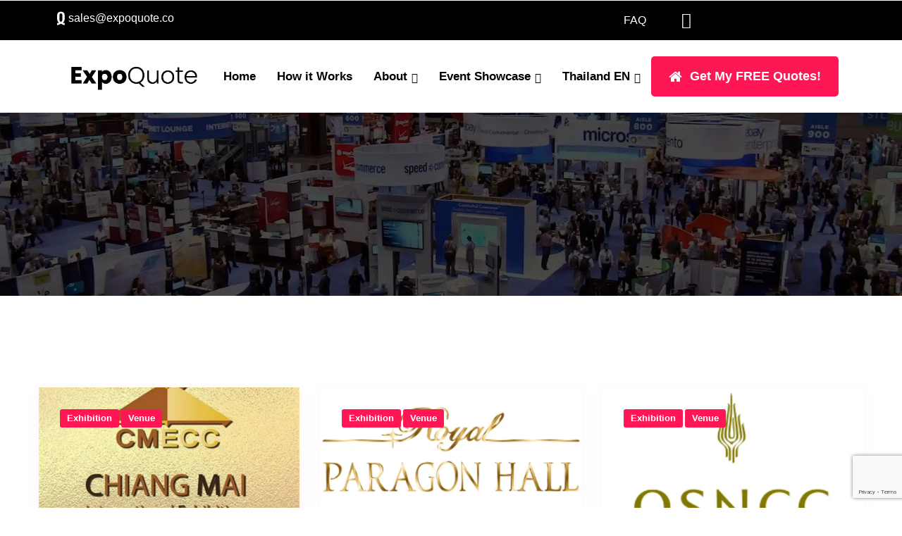

--- FILE ---
content_type: text/html; charset=UTF-8
request_url: https://expoquote.co/te/category/venue-te/
body_size: 22524
content:
    <!DOCTYPE html>
<html class=" optml_no_js " lang="en-TH">
    <head>
        <meta charset="UTF-8">
				<meta name='robots' content='index, follow, max-image-preview:large, max-snippet:-1, max-video-preview:-1' />
<link rel="alternate" hreflang="en-au" href="https://expoquote.co/category/venue/" />
<link rel="alternate" hreflang="en-ca" href="https://expoquote.co/ce/category/venue-ce-2/" />
<link rel="alternate" hreflang="en-sg" href="https://expoquote.co/sg/category/venue-sg/" />
<link rel="alternate" hreflang="en-ae" href="https://expoquote.co/ae/category/venue-ae/" />
<link rel="alternate" hreflang="en-gb" href="https://expoquote.co/gb/category/venue-gb/" />
<link rel="alternate" hreflang="en-us" href="https://expoquote.co/us/category/venue-us/" />
<link rel="alternate" hreflang="en-be" href="https://expoquote.co/bm/category/venue-bm/" />
<link rel="alternate" hreflang="en-fr" href="https://expoquote.co/fe/category/venue-fe/" />
<link rel="alternate" hreflang="en-de" href="https://expoquote.co/ge/category/venue-ge/" />
<link rel="alternate" hreflang="en-ie" href="https://expoquote.co/il/category/venue-il/" />
<link rel="alternate" hreflang="en-it" href="https://expoquote.co/iy/category/venue-iy/" />
<link rel="alternate" hreflang="en-jp" href="https://expoquote.co/je/category/venue-je/" />
<link rel="alternate" hreflang="en-nl" href="https://expoquote.co/du/category/venue-du/" />
<link rel="alternate" hreflang="en-nz" href="https://expoquote.co/nz/category/venue-nz/" />
<link rel="alternate" hreflang="en-no" href="https://expoquote.co/nw/category/venue-nw/" />
<link rel="alternate" hreflang="en-sc" href="https://expoquote.co/sc/category/venue-sc/" />
<link rel="alternate" hreflang="en-es" href="https://expoquote.co/sp/category/venue-sp/" />
<link rel="alternate" hreflang="en-se" href="https://expoquote.co/sw/category/venue-sw/" />
<link rel="alternate" hreflang="en-at" href="https://expoquote.co/as/category/venue-as/" />
<link rel="alternate" hreflang="en-dk" href="https://expoquote.co/dn/category/venue-dn/" />
<link rel="alternate" hreflang="en-fi" href="https://expoquote.co/fd/category/venue-fd/" />
<link rel="alternate" hreflang="en-is" href="https://expoquote.co/ii/category/venue-ii/" />
<link rel="alternate" hreflang="en-kr" href="https://expoquote.co/ke/category/venue-ke/" />
<link rel="alternate" hreflang="en-th" href="https://expoquote.co/te/category/venue-te/" />
<link rel="alternate" hreflang="en-il" href="https://expoquote.co/ir/category/venue-ir/" />
<link rel="alternate" hreflang="en-lu" href="https://expoquote.co/lu/category/venue-lu/" />
<link rel="alternate" hreflang="en-mc" href="https://expoquote.co/mc/category/venue-mc/" />
<link rel="alternate" hreflang="en-pt" href="https://expoquote.co/pt/category/venue-pt/" />
<link rel="alternate" hreflang="en-za" href="https://expoquote.co/za/category/venue-za/" />
<link rel="alternate" hreflang="en-ch" href="https://expoquote.co/sz/category/venue-sz/" />
<link rel="alternate" hreflang="x-default" href="https://expoquote.co/category/venue/" />

	<!-- This site is optimized with the Yoast SEO plugin v26.6 - https://yoast.com/wordpress/plugins/seo/ -->
	<title>Venue - ExpoQuote</title>
	<link rel="canonical" href="https://expoquote.co/te/category/venue-te/" />
	<link rel="next" href="https://expoquote.co/te/category/venue-te/page/2/" />
	<meta property="og:locale" content="en_US" />
	<meta property="og:type" content="article" />
	<meta property="og:title" content="Venue - ExpoQuote" />
	<meta property="og:url" content="https://expoquote.co/te/category/venue-te/" />
	<meta property="og:site_name" content="ExpoQuote" />
	<meta name="twitter:card" content="summary_large_image" />
	<script type="application/ld+json" class="yoast-schema-graph">{"@context":"https://schema.org","@graph":[{"@type":"CollectionPage","@id":"https://expoquote.co/te/category/venue-te/","url":"https://expoquote.co/te/category/venue-te/","name":"Venue - ExpoQuote","isPartOf":{"@id":"https://expoquote.co/te/#website"},"primaryImageOfPage":{"@id":"https://expoquote.co/te/category/venue-te/#primaryimage"},"image":{"@id":"https://expoquote.co/te/category/venue-te/#primaryimage"},"thumbnailUrl":"https://mll5eakftz0f.i.optimole.com/cb:Hsyc.1a1e6/w:1080/h:1080/q:mauto/f:best/https://expoquote.co/wp-content/uploads/2025/04/cmecc.jpg","breadcrumb":{"@id":"https://expoquote.co/te/category/venue-te/#breadcrumb"},"inLanguage":"en-TH"},{"@type":"ImageObject","inLanguage":"en-TH","@id":"https://expoquote.co/te/category/venue-te/#primaryimage","url":"https://mll5eakftz0f.i.optimole.com/cb:Hsyc.1a1e6/w:1080/h:1080/q:mauto/f:best/https://expoquote.co/wp-content/uploads/2025/04/cmecc.jpg","contentUrl":"https://mll5eakftz0f.i.optimole.com/cb:Hsyc.1a1e6/w:1080/h:1080/q:mauto/f:best/https://expoquote.co/wp-content/uploads/2025/04/cmecc.jpg","width":1200,"height":1200},{"@type":"BreadcrumbList","@id":"https://expoquote.co/te/category/venue-te/#breadcrumb","itemListElement":[{"@type":"ListItem","position":1,"name":"Home","item":"https://expoquote.co/te/"},{"@type":"ListItem","position":2,"name":"Venue"}]},{"@type":"WebSite","@id":"https://expoquote.co/te/#website","url":"https://expoquote.co/te/","name":"ExpoQuote","description":"ExpoQuote","potentialAction":[{"@type":"SearchAction","target":{"@type":"EntryPoint","urlTemplate":"https://expoquote.co/te/?s={search_term_string}"},"query-input":{"@type":"PropertyValueSpecification","valueRequired":true,"valueName":"search_term_string"}}],"inLanguage":"en-TH"}]}</script>
	<!-- / Yoast SEO plugin. -->


<link rel='dns-prefetch' href='//mll5eakftz0f.i.optimole.com' />
<link rel='preconnect' href='https://mll5eakftz0f.i.optimole.com' />
<link rel="alternate" type="application/rss+xml" title="ExpoQuote &raquo; Feed" href="https://expoquote.co/te/feed/" />
<link rel="alternate" type="application/rss+xml" title="ExpoQuote &raquo; Comments Feed" href="https://expoquote.co/te/comments/feed/" />
<link rel="alternate" type="application/rss+xml" title="ExpoQuote &raquo; Venue Category Feed" href="https://expoquote.co/te/category/venue-te/feed/" />
<style id='wp-img-auto-sizes-contain-inline-css' type='text/css'>
img:is([sizes=auto i],[sizes^="auto," i]){contain-intrinsic-size:3000px 1500px}
/*# sourceURL=wp-img-auto-sizes-contain-inline-css */
</style>
<link rel='stylesheet' id='cpt-1-css' href='https://expoquote.co/wp-content/plugins/aheto/shortcodes/custom-post-types/assets/css/skin-1.css' type='text/css' media='all' />
<link rel='stylesheet' id='custom-post-types--pagination-numbers-css' href='https://expoquote.co/wp-content/plugins/aheto/shortcodes/custom-post-types/assets/css/pagination-numbers.css' type='text/css' media='all' />
<link rel='stylesheet' id='aheto-blog-list-full-css' href='https://expoquote.co/wp-content/plugins/aheto/assets/frontend/css/blog-list.css' type='text/css' media='all' />
<link rel='stylesheet' id='hfe-widgets-style-css' href='https://expoquote.co/wp-content/plugins/header-footer-elementor/inc/widgets-css/frontend.css?ver=2.7.1' type='text/css' media='all' />
<link rel='stylesheet' id='aheto-blog-list-css' href='https://expoquote.co/wp-content/plugins/aheto/assets/frontend/css/blog-list.css?ver=6.9' type='text/css' media='all' />
<link rel='stylesheet' id='swiper-css' href='https://expoquote.co/wp-content/plugins/elementor/assets/lib/swiper/v8/css/swiper.min.css?ver=8.4.5' type='text/css' media='all' />
<link rel='stylesheet' id='preloader-with_image-css' href='https://expoquote.co/wp-content/plugins/aheto/assets/frontend/css/preloader-with_image.css' type='text/css' media='all' />
<style id='wp-emoji-styles-inline-css' type='text/css'>

	img.wp-smiley, img.emoji {
		display: inline !important;
		border: none !important;
		box-shadow: none !important;
		height: 1em !important;
		width: 1em !important;
		margin: 0 0.07em !important;
		vertical-align: -0.1em !important;
		background: none !important;
		padding: 0 !important;
	}
/*# sourceURL=wp-emoji-styles-inline-css */
</style>
<link rel='stylesheet' id='wp-block-library-css' href='https://expoquote.co/wp-includes/css/dist/block-library/style.min.css?ver=6.9' type='text/css' media='all' />
<style id='classic-theme-styles-inline-css' type='text/css'>
/*! This file is auto-generated */
.wp-block-button__link{color:#fff;background-color:#32373c;border-radius:9999px;box-shadow:none;text-decoration:none;padding:calc(.667em + 2px) calc(1.333em + 2px);font-size:1.125em}.wp-block-file__button{background:#32373c;color:#fff;text-decoration:none}
/*# sourceURL=/wp-includes/css/classic-themes.min.css */
</style>
<style id='global-styles-inline-css' type='text/css'>
:root{--wp--preset--aspect-ratio--square: 1;--wp--preset--aspect-ratio--4-3: 4/3;--wp--preset--aspect-ratio--3-4: 3/4;--wp--preset--aspect-ratio--3-2: 3/2;--wp--preset--aspect-ratio--2-3: 2/3;--wp--preset--aspect-ratio--16-9: 16/9;--wp--preset--aspect-ratio--9-16: 9/16;--wp--preset--color--black: #000000;--wp--preset--color--cyan-bluish-gray: #abb8c3;--wp--preset--color--white: #ffffff;--wp--preset--color--pale-pink: #f78da7;--wp--preset--color--vivid-red: #cf2e2e;--wp--preset--color--luminous-vivid-orange: #ff6900;--wp--preset--color--luminous-vivid-amber: #fcb900;--wp--preset--color--light-green-cyan: #7bdcb5;--wp--preset--color--vivid-green-cyan: #00d084;--wp--preset--color--pale-cyan-blue: #8ed1fc;--wp--preset--color--vivid-cyan-blue: #0693e3;--wp--preset--color--vivid-purple: #9b51e0;--wp--preset--gradient--vivid-cyan-blue-to-vivid-purple: linear-gradient(135deg,rgb(6,147,227) 0%,rgb(155,81,224) 100%);--wp--preset--gradient--light-green-cyan-to-vivid-green-cyan: linear-gradient(135deg,rgb(122,220,180) 0%,rgb(0,208,130) 100%);--wp--preset--gradient--luminous-vivid-amber-to-luminous-vivid-orange: linear-gradient(135deg,rgb(252,185,0) 0%,rgb(255,105,0) 100%);--wp--preset--gradient--luminous-vivid-orange-to-vivid-red: linear-gradient(135deg,rgb(255,105,0) 0%,rgb(207,46,46) 100%);--wp--preset--gradient--very-light-gray-to-cyan-bluish-gray: linear-gradient(135deg,rgb(238,238,238) 0%,rgb(169,184,195) 100%);--wp--preset--gradient--cool-to-warm-spectrum: linear-gradient(135deg,rgb(74,234,220) 0%,rgb(151,120,209) 20%,rgb(207,42,186) 40%,rgb(238,44,130) 60%,rgb(251,105,98) 80%,rgb(254,248,76) 100%);--wp--preset--gradient--blush-light-purple: linear-gradient(135deg,rgb(255,206,236) 0%,rgb(152,150,240) 100%);--wp--preset--gradient--blush-bordeaux: linear-gradient(135deg,rgb(254,205,165) 0%,rgb(254,45,45) 50%,rgb(107,0,62) 100%);--wp--preset--gradient--luminous-dusk: linear-gradient(135deg,rgb(255,203,112) 0%,rgb(199,81,192) 50%,rgb(65,88,208) 100%);--wp--preset--gradient--pale-ocean: linear-gradient(135deg,rgb(255,245,203) 0%,rgb(182,227,212) 50%,rgb(51,167,181) 100%);--wp--preset--gradient--electric-grass: linear-gradient(135deg,rgb(202,248,128) 0%,rgb(113,206,126) 100%);--wp--preset--gradient--midnight: linear-gradient(135deg,rgb(2,3,129) 0%,rgb(40,116,252) 100%);--wp--preset--font-size--small: 13px;--wp--preset--font-size--medium: 20px;--wp--preset--font-size--large: 36px;--wp--preset--font-size--x-large: 42px;--wp--preset--spacing--20: 0.44rem;--wp--preset--spacing--30: 0.67rem;--wp--preset--spacing--40: 1rem;--wp--preset--spacing--50: 1.5rem;--wp--preset--spacing--60: 2.25rem;--wp--preset--spacing--70: 3.38rem;--wp--preset--spacing--80: 5.06rem;--wp--preset--shadow--natural: 6px 6px 9px rgba(0, 0, 0, 0.2);--wp--preset--shadow--deep: 12px 12px 50px rgba(0, 0, 0, 0.4);--wp--preset--shadow--sharp: 6px 6px 0px rgba(0, 0, 0, 0.2);--wp--preset--shadow--outlined: 6px 6px 0px -3px rgb(255, 255, 255), 6px 6px rgb(0, 0, 0);--wp--preset--shadow--crisp: 6px 6px 0px rgb(0, 0, 0);}:where(.is-layout-flex){gap: 0.5em;}:where(.is-layout-grid){gap: 0.5em;}body .is-layout-flex{display: flex;}.is-layout-flex{flex-wrap: wrap;align-items: center;}.is-layout-flex > :is(*, div){margin: 0;}body .is-layout-grid{display: grid;}.is-layout-grid > :is(*, div){margin: 0;}:where(.wp-block-columns.is-layout-flex){gap: 2em;}:where(.wp-block-columns.is-layout-grid){gap: 2em;}:where(.wp-block-post-template.is-layout-flex){gap: 1.25em;}:where(.wp-block-post-template.is-layout-grid){gap: 1.25em;}.has-black-color{color: var(--wp--preset--color--black) !important;}.has-cyan-bluish-gray-color{color: var(--wp--preset--color--cyan-bluish-gray) !important;}.has-white-color{color: var(--wp--preset--color--white) !important;}.has-pale-pink-color{color: var(--wp--preset--color--pale-pink) !important;}.has-vivid-red-color{color: var(--wp--preset--color--vivid-red) !important;}.has-luminous-vivid-orange-color{color: var(--wp--preset--color--luminous-vivid-orange) !important;}.has-luminous-vivid-amber-color{color: var(--wp--preset--color--luminous-vivid-amber) !important;}.has-light-green-cyan-color{color: var(--wp--preset--color--light-green-cyan) !important;}.has-vivid-green-cyan-color{color: var(--wp--preset--color--vivid-green-cyan) !important;}.has-pale-cyan-blue-color{color: var(--wp--preset--color--pale-cyan-blue) !important;}.has-vivid-cyan-blue-color{color: var(--wp--preset--color--vivid-cyan-blue) !important;}.has-vivid-purple-color{color: var(--wp--preset--color--vivid-purple) !important;}.has-black-background-color{background-color: var(--wp--preset--color--black) !important;}.has-cyan-bluish-gray-background-color{background-color: var(--wp--preset--color--cyan-bluish-gray) !important;}.has-white-background-color{background-color: var(--wp--preset--color--white) !important;}.has-pale-pink-background-color{background-color: var(--wp--preset--color--pale-pink) !important;}.has-vivid-red-background-color{background-color: var(--wp--preset--color--vivid-red) !important;}.has-luminous-vivid-orange-background-color{background-color: var(--wp--preset--color--luminous-vivid-orange) !important;}.has-luminous-vivid-amber-background-color{background-color: var(--wp--preset--color--luminous-vivid-amber) !important;}.has-light-green-cyan-background-color{background-color: var(--wp--preset--color--light-green-cyan) !important;}.has-vivid-green-cyan-background-color{background-color: var(--wp--preset--color--vivid-green-cyan) !important;}.has-pale-cyan-blue-background-color{background-color: var(--wp--preset--color--pale-cyan-blue) !important;}.has-vivid-cyan-blue-background-color{background-color: var(--wp--preset--color--vivid-cyan-blue) !important;}.has-vivid-purple-background-color{background-color: var(--wp--preset--color--vivid-purple) !important;}.has-black-border-color{border-color: var(--wp--preset--color--black) !important;}.has-cyan-bluish-gray-border-color{border-color: var(--wp--preset--color--cyan-bluish-gray) !important;}.has-white-border-color{border-color: var(--wp--preset--color--white) !important;}.has-pale-pink-border-color{border-color: var(--wp--preset--color--pale-pink) !important;}.has-vivid-red-border-color{border-color: var(--wp--preset--color--vivid-red) !important;}.has-luminous-vivid-orange-border-color{border-color: var(--wp--preset--color--luminous-vivid-orange) !important;}.has-luminous-vivid-amber-border-color{border-color: var(--wp--preset--color--luminous-vivid-amber) !important;}.has-light-green-cyan-border-color{border-color: var(--wp--preset--color--light-green-cyan) !important;}.has-vivid-green-cyan-border-color{border-color: var(--wp--preset--color--vivid-green-cyan) !important;}.has-pale-cyan-blue-border-color{border-color: var(--wp--preset--color--pale-cyan-blue) !important;}.has-vivid-cyan-blue-border-color{border-color: var(--wp--preset--color--vivid-cyan-blue) !important;}.has-vivid-purple-border-color{border-color: var(--wp--preset--color--vivid-purple) !important;}.has-vivid-cyan-blue-to-vivid-purple-gradient-background{background: var(--wp--preset--gradient--vivid-cyan-blue-to-vivid-purple) !important;}.has-light-green-cyan-to-vivid-green-cyan-gradient-background{background: var(--wp--preset--gradient--light-green-cyan-to-vivid-green-cyan) !important;}.has-luminous-vivid-amber-to-luminous-vivid-orange-gradient-background{background: var(--wp--preset--gradient--luminous-vivid-amber-to-luminous-vivid-orange) !important;}.has-luminous-vivid-orange-to-vivid-red-gradient-background{background: var(--wp--preset--gradient--luminous-vivid-orange-to-vivid-red) !important;}.has-very-light-gray-to-cyan-bluish-gray-gradient-background{background: var(--wp--preset--gradient--very-light-gray-to-cyan-bluish-gray) !important;}.has-cool-to-warm-spectrum-gradient-background{background: var(--wp--preset--gradient--cool-to-warm-spectrum) !important;}.has-blush-light-purple-gradient-background{background: var(--wp--preset--gradient--blush-light-purple) !important;}.has-blush-bordeaux-gradient-background{background: var(--wp--preset--gradient--blush-bordeaux) !important;}.has-luminous-dusk-gradient-background{background: var(--wp--preset--gradient--luminous-dusk) !important;}.has-pale-ocean-gradient-background{background: var(--wp--preset--gradient--pale-ocean) !important;}.has-electric-grass-gradient-background{background: var(--wp--preset--gradient--electric-grass) !important;}.has-midnight-gradient-background{background: var(--wp--preset--gradient--midnight) !important;}.has-small-font-size{font-size: var(--wp--preset--font-size--small) !important;}.has-medium-font-size{font-size: var(--wp--preset--font-size--medium) !important;}.has-large-font-size{font-size: var(--wp--preset--font-size--large) !important;}.has-x-large-font-size{font-size: var(--wp--preset--font-size--x-large) !important;}
:where(.wp-block-post-template.is-layout-flex){gap: 1.25em;}:where(.wp-block-post-template.is-layout-grid){gap: 1.25em;}
:where(.wp-block-term-template.is-layout-flex){gap: 1.25em;}:where(.wp-block-term-template.is-layout-grid){gap: 1.25em;}
:where(.wp-block-columns.is-layout-flex){gap: 2em;}:where(.wp-block-columns.is-layout-grid){gap: 2em;}
:root :where(.wp-block-pullquote){font-size: 1.5em;line-height: 1.6;}
/*# sourceURL=global-styles-inline-css */
</style>
<link rel='stylesheet' id='contact-form-7-css' href='https://expoquote.co/wp-content/plugins/contact-form-7/includes/css/styles.css?ver=6.1.4' type='text/css' media='all' />
<link rel='stylesheet' id='ctf_styles-css' href='https://expoquote.co/wp-content/plugins/custom-twitter-feeds/css/ctf-styles.min.css?ver=2.3.1' type='text/css' media='all' />
<link rel='stylesheet' id='wpml-legacy-horizontal-list-0-css' href='https://expoquote.co/wp-content/plugins/sitepress-multilingual-cms/templates/language-switchers/legacy-list-horizontal/style.min.css?ver=1' type='text/css' media='all' />
<link rel='stylesheet' id='wpml-menu-item-0-css' href='https://expoquote.co/wp-content/plugins/sitepress-multilingual-cms/templates/language-switchers/menu-item/style.min.css?ver=1' type='text/css' media='all' />
<style id='wpml-menu-item-0-inline-css' type='text/css'>
ul .wpml-ls-menu-item a { display:inline !important; }
/*# sourceURL=wpml-menu-item-0-inline-css */
</style>
<link rel='stylesheet' id='hfe-style-css' href='https://expoquote.co/wp-content/plugins/header-footer-elementor/assets/css/header-footer-elementor.css?ver=2.7.1' type='text/css' media='all' />
<link rel='stylesheet' id='elementor-icons-css' href='https://expoquote.co/wp-content/plugins/elementor/assets/lib/eicons/css/elementor-icons.min.css?ver=5.45.0' type='text/css' media='all' />
<link rel='stylesheet' id='elementor-frontend-css' href='https://expoquote.co/wp-content/plugins/elementor/assets/css/frontend.min.css?ver=3.34.0' type='text/css' media='all' />
<link rel='stylesheet' id='elementor-post-10-css' href='https://expoquote.co/wp-content/uploads/elementor/css/post-10.css?ver=1768722688' type='text/css' media='all' />
<link rel='stylesheet' id='outsourceo-child-css-css' href='https://expoquote.co/wp-content/themes/outsourceo-child-theme/style.css?ver=6.9' type='text/css' media='all' />
<link rel='stylesheet' id='bootstrap-css' href='https://expoquote.co/wp-content/themes/outsourceo/assets/css/lib/bootstrap.css?ver=6.9' type='text/css' media='all' />
<link rel='stylesheet' id='ionicons-css' href='https://expoquote.co/wp-content/plugins/aheto/assets/fonts/ionicons.min.css' type='text/css' media='all' />
<link rel='stylesheet' id='outsourceo-general-css' href='https://expoquote.co/wp-content/themes/outsourceo/assets/css/general.css?ver=6.9' type='text/css' media='all' />
<link rel='stylesheet' id='outsourceo-shop-css' href='https://expoquote.co/wp-content/themes/outsourceo/assets/css/shop.css?ver=6.9' type='text/css' media='all' />
<link rel='stylesheet' id='outsourceo-main-style-css' href='https://expoquote.co/wp-content/themes/outsourceo/assets/css/style.css?ver=6.9' type='text/css' media='all' />
<link rel='stylesheet' id='outsourceo-style-css' href='https://expoquote.co/wp-content/themes/outsourceo/style.css?ver=6.9' type='text/css' media='all' />
<link rel='stylesheet' id='elementor-post-2770-css' href='https://expoquote.co/wp-content/uploads/elementor/css/post-2770.css?ver=1768722688' type='text/css' media='all' />
<link rel='stylesheet' id='elementor-post-11713-css' href='https://expoquote.co/wp-content/uploads/elementor/css/post-11713.css?ver=1768722688' type='text/css' media='all' />
<style id='optm_lazyload_noscript_style-inline-css' type='text/css'>
html.optml_no_js img[data-opt-src] { display: none !important; } 
 /* OPTML_VIEWPORT_BG_SELECTORS */
html .elementor-section[data-settings*="background_background"]:not(.optml-bg-lazyloaded),
html .elementor-column[data-settings*="background_background"] > .elementor-widget-wrap:not(.optml-bg-lazyloaded),
html .elementor-section > .elementor-background-overlay:not(.optml-bg-lazyloaded),
html [class*="wp-block-cover"][style*="background-image"]:not(.optml-bg-lazyloaded),
html [style*="background-image:url("]:not(.optml-bg-lazyloaded),
html [style*="background-image: url("]:not(.optml-bg-lazyloaded),
html [style*="background:url("]:not(.optml-bg-lazyloaded),
html [style*="background: url("]:not(.optml-bg-lazyloaded),
html [class*="wp-block-group"][style*="background-image"]:not(.optml-bg-lazyloaded),
html .elementor-widget-container:not(.optml-bg-lazyloaded),
html .elementor-background-slideshow__slide__image:not(.optml-bg-lazyloaded) { background-image: none !important; }
/* OPTML_VIEWPORT_BG_SELECTORS */
/*# sourceURL=optm_lazyload_noscript_style-inline-css */
</style>
<link rel='stylesheet' id='hfe-elementor-icons-css' href='https://expoquote.co/wp-content/plugins/elementor/assets/lib/eicons/css/elementor-icons.min.css?ver=5.34.0' type='text/css' media='all' />
<link rel='stylesheet' id='hfe-icons-list-css' href='https://expoquote.co/wp-content/plugins/elementor/assets/css/widget-icon-list.min.css?ver=3.24.3' type='text/css' media='all' />
<link rel='stylesheet' id='hfe-social-icons-css' href='https://expoquote.co/wp-content/plugins/elementor/assets/css/widget-social-icons.min.css?ver=3.24.0' type='text/css' media='all' />
<link rel='stylesheet' id='hfe-social-share-icons-brands-css' href='https://expoquote.co/wp-content/plugins/elementor/assets/lib/font-awesome/css/brands.css?ver=5.15.3' type='text/css' media='all' />
<link rel='stylesheet' id='hfe-social-share-icons-fontawesome-css' href='https://expoquote.co/wp-content/plugins/elementor/assets/lib/font-awesome/css/fontawesome.css?ver=5.15.3' type='text/css' media='all' />
<link rel='stylesheet' id='hfe-nav-menu-icons-css' href='https://expoquote.co/wp-content/plugins/elementor/assets/lib/font-awesome/css/solid.css?ver=5.15.3' type='text/css' media='all' />
<link rel='stylesheet' id='elegant-css' href='https://expoquote.co/wp-content/plugins/aheto/assets/fonts/elegant.min.css' type='text/css' media='all' />
<link rel='stylesheet' id='font-awesome-4.7.0-css' href='https://expoquote.co/wp-content/plugins/aheto/assets/fonts/font-awesome.min.css' type='text/css' media='all' />
<link rel='stylesheet' id='style-main-css' href='https://expoquote.co/wp-content/plugins/aheto/assets/frontend/css/style.css' type='text/css' media='all' />
<link rel='stylesheet' id='style-skin-css' href='//expoquote.co/wp-content/uploads/aheto-styles/aheto-style_1208.css?timestamp=1661387894' type='text/css' media='all' />
<script type="text/javascript" src="https://expoquote.co/wp-includes/js/jquery/jquery.min.js?ver=3.7.1" id="jquery-core-js"></script>
<script type="text/javascript" src="https://expoquote.co/wp-includes/js/jquery/jquery-migrate.min.js?ver=3.4.1" id="jquery-migrate-js"></script>
<script type="text/javascript" id="jquery-js-after">
/* <![CDATA[ */
!function($){"use strict";$(document).ready(function(){$(this).scrollTop()>100&&$(".hfe-scroll-to-top-wrap").removeClass("hfe-scroll-to-top-hide"),$(window).scroll(function(){$(this).scrollTop()<100?$(".hfe-scroll-to-top-wrap").fadeOut(300):$(".hfe-scroll-to-top-wrap").fadeIn(300)}),$(".hfe-scroll-to-top-wrap").on("click",function(){$("html, body").animate({scrollTop:0},300);return!1})})}(jQuery);
!function($){'use strict';$(document).ready(function(){var bar=$('.hfe-reading-progress-bar');if(!bar.length)return;$(window).on('scroll',function(){var s=$(window).scrollTop(),d=$(document).height()-$(window).height(),p=d? s/d*100:0;bar.css('width',p+'%')});});}(jQuery);
//# sourceURL=jquery-js-after
/* ]]> */
</script>
<script type="text/javascript" id="optml-print-js-after">
/* <![CDATA[ */
			(function(w, d){
					w.addEventListener("beforeprint", function(){
						let images = d.getElementsByTagName( "img" );
							for (let img of images) {
								if ( !img.dataset.optSrc) {
									continue;
								}
								img.src = img.dataset.optSrc;
								delete img.dataset.optSrc;
							}
					});
			
			}(window, document));
								 
//# sourceURL=optml-print-js-after
/* ]]> */
</script>
<link rel="EditURI" type="application/rsd+xml" title="RSD" href="https://expoquote.co/xmlrpc.php?rsd" />
<meta name="generator" content="WordPress 6.9" />
<meta name="generator" content="WPML ver:4.8.6 stt:87,82,66,89,1,86,78,71,88,79,95,81,83,93,94,76,77,74,92,80,67,91,85,72,75,90,84,70,69,68;" />
<!-- Google tag (gtag.js) -->
<script async src="https://www.googletagmanager.com/gtag/js?id=G-F61EVMLK6N"></script>
<script>
  window.dataLayer = window.dataLayer || [];
  function gtag(){dataLayer.push(arguments);}
  gtag('js', new Date());

  gtag('config', 'G-F61EVMLK6N');
</script>
<meta name="generator" content="Elementor 3.34.0; features: additional_custom_breakpoints; settings: css_print_method-external, google_font-enabled, font_display-auto">
			<style>
				.e-con.e-parent:nth-of-type(n+4):not(.e-lazyloaded):not(.e-no-lazyload),
				.e-con.e-parent:nth-of-type(n+4):not(.e-lazyloaded):not(.e-no-lazyload) * {
					background-image: none !important;
				}
				@media screen and (max-height: 1024px) {
					.e-con.e-parent:nth-of-type(n+3):not(.e-lazyloaded):not(.e-no-lazyload),
					.e-con.e-parent:nth-of-type(n+3):not(.e-lazyloaded):not(.e-no-lazyload) * {
						background-image: none !important;
					}
				}
				@media screen and (max-height: 640px) {
					.e-con.e-parent:nth-of-type(n+2):not(.e-lazyloaded):not(.e-no-lazyload),
					.e-con.e-parent:nth-of-type(n+2):not(.e-lazyloaded):not(.e-no-lazyload) * {
						background-image: none !important;
					}
				}
			</style>
			<meta http-equiv="Accept-CH" content="Viewport-Width" />
		<style type="text/css">
			img[data-opt-src]:not([data-opt-lazy-loaded]) {
				transition: .2s filter linear, .2s opacity linear, .2s border-radius linear;
				-webkit-transition: .2s filter linear, .2s opacity linear, .2s border-radius linear;
				-moz-transition: .2s filter linear, .2s opacity linear, .2s border-radius linear;
				-o-transition: .2s filter linear, .2s opacity linear, .2s border-radius linear;
			}
			img[data-opt-src]:not([data-opt-lazy-loaded]) {
					opacity: .75;
					-webkit-filter: blur(8px);
					-moz-filter: blur(8px);
					-o-filter: blur(8px);
					-ms-filter: blur(8px);
					filter: blur(8px);
					transform: scale(1.04);
					animation: 0.1s ease-in;
					-webkit-transform: translate3d(0, 0, 0);
			}
			/** optmliframelazyloadplaceholder */
		</style>
		<script type="application/javascript">
					document.documentElement.className = document.documentElement.className.replace(/\boptml_no_js\b/g, "");
						(function(w, d){
							var b = d.getElementsByTagName("head")[0];
							var s = d.createElement("script");
							var v = ("IntersectionObserver" in w && "isIntersecting" in w.IntersectionObserverEntry.prototype) ? "_no_poly" : "";
							s.async = true;
							s.src = "https://mll5eakftz0f.i.optimole.com/js-lib/v2/latest/optimole_lib" + v  + ".min.js";
							b.appendChild(s);
							w.optimoleData = {
								lazyloadOnly: "optimole-lazy-only",
								backgroundReplaceClasses: [],
								nativeLazyload : true,
								scalingDisabled: false,
								watchClasses: [],
								backgroundLazySelectors: ".elementor-section[data-settings*=\"background_background\"], .elementor-column[data-settings*=\"background_background\"] > .elementor-widget-wrap, .elementor-section > .elementor-background-overlay, [class*=\"wp-block-cover\"][style*=\"background-image\"], [style*=\"background-image:url(\"], [style*=\"background-image: url(\"], [style*=\"background:url(\"], [style*=\"background: url(\"], [class*=\"wp-block-group\"][style*=\"background-image\"], .elementor-widget-container, .elementor-background-slideshow__slide__image",
								network_optimizations: false,
								ignoreDpr: true,
								quality: 0,
								maxWidth: 1920,
								maxHeight: 1080,
							}
						}(window, document));
		</script><link rel="icon" href="https://mll5eakftz0f.i.optimole.com/cb:Hsyc.1a1e6/w:32/h:32/q:mauto/f:best/dpr:2/https://expoquote.co/wp-content/uploads/2025/03/cropped-EQ-ICON.png" sizes="32x32" />
<link rel="icon" href="https://mll5eakftz0f.i.optimole.com/cb:Hsyc.1a1e6/w:192/h:192/q:mauto/f:best/https://expoquote.co/wp-content/uploads/2025/03/cropped-EQ-ICON.png" sizes="192x192" />
<link rel="apple-touch-icon" href="https://mll5eakftz0f.i.optimole.com/cb:Hsyc.1a1e6/w:180/h:180/q:mauto/f:best/https://expoquote.co/wp-content/uploads/2025/03/cropped-EQ-ICON.png" />
<meta name="msapplication-TileImage" content="https://mll5eakftz0f.i.optimole.com/cb:Hsyc.1a1e6/w:270/h:270/q:mauto/f:best/https://expoquote.co/wp-content/uploads/2025/03/cropped-EQ-ICON.png" />
<style type="text/css">body .aheto-footer, body .aheto-footer p{color:#ffffff;}body .aheto-footer a{color:#ffffff;}</style><style type="text/css"></style>		<style type="text/css" id="wp-custom-css">
			.js-wpml-ls-item-toggle {
	display: none;
}

.widget_aheto__cf--outsourceo-classic-form .widget_aheto__title {
	color: #FFFFFF;
}


.aheto-blog--banner {
		background-image: url(https://mll5eakftz0f.i.optimole.com/cb:Hsyc.1a1e6/w:auto/h:auto/q:mauto/f:best/https://expoquote.co/wp-content/uploads/2022/08/Banner1.jpg);
}

.aheto-blog--banner__title {
	display: none;
}



:root {
	--c-alter3: FFFFFF;
}

.blog--single__sidebar .aht-page__comments-area .comments-title {
    margin-bottom: 90px;
    text-align: center;
    display: none;
}

.blog--single__sidebar .aht-page__post-meta .likes {
    float: right;
    color: var(--c-dark);
    display: none !important;
}

.blog--single__sidebar .aht-page__post-meta .likes i {
	display: none !important;
}

:root
.main-header--simple .main-header__menu-box .main-menu ul li, .main-header--simple .main-header__menu-box>ul ul li {
    min-width: 60px;
    padding: 5px 20px;
}

.elementor-29280 .elementor-element.elementor-element-49d5c81 .aheto-socials__link {
    color: #FFF;
    padding: 6px 6px 6px 6px;
    margin: 6px 6px 6px 6px;
}

#CityT2 .aheto-heading__title {
	font-size: 32px;
	color: #FFFFFF;
}

#CityT2Text .aheto-heading__title {
	font-size: 16px;
	color: #FFFFFF;
}

#CityT3 .aheto-heading__title {
	font-size: 32px;
	color: #000000;
}

#CityT3Text .aheto-heading__title {
	font-size: 16px;
	color: #000000;
}

.tax-country .aheto-blog--banner {
	display:none;
}

.tax-country .aheto-blog {
	padding-top: 0px;
	margin-top: 0px;
	#background-color: #f3f5f6;
	background-color: #121212;
}

.tax-country .aheto-cpt-article__date {
	display:none;
}

.tax-country .aheto-cpt-article__excerpt {
	display:none;
}

.tax-country .aheto-cpt-article__btn-wrap {
	display:none;
}

.tax-country .aheto-cpt-article__inner {
	background-color: #000000;
}

.tax-country .aheto-cpt-article__title {
	color: #ffffff;
}

:root .elementor-accordion .elementor-accordion-item {
    border: none;
}

#SB-CO-TOG-1 a {
color: #FFFFFF;
font-weight: 700;
font-size: 12.5px;
}

#SB-CO-TOG-1 a:visited {
color: #FFFFFF;
}

#SB-CO-TOG-1 a:hover {
color: #ff1654;
}


#SB-CY-TOG-1 a {
color: #FFFFFF;
font-weight: 700;
font-size: 12.5px;
}

#SB-CY-TOG-1 a:visited {
color: #FFFFFF;
}

#SB-CY-TOG-1 a:hover {
color: #ff1654;
}


#EX-CO-TOG-1 a {
color: #FFFFFF;
font-weight: 700;
font-size: 12.5px;
}

#EX-CO-TOG-1 a:visited {
color: #FFFFFF;
}

#EX-CO-TOG-1 a:hover {
color: #ff1654;
}


#VN-CO-TOG-1 a {
color: #FFFFFF;
font-weight: 700;
font-size: 12.5px;
}

#VN-CO-TOG-1 a:visited {
color: #FFFFFF;
}

#VN-CO-TOG-1 a:hover {
color: #ff1654;
}
		</style>
		        <meta name="viewport" content="width=device-width, initial-scale=1">
    </head>
<body class="archive category category-venue-te category-1169 wp-theme-outsourceo wp-child-theme-outsourceo-child-theme ehf-template-outsourceo ehf-stylesheet-outsourceo-child-theme outsourceo-page no-sidebar elementor-default elementor-kit-10">

		
    <header id="masthead" itemscope="itemscope" itemtype="https://schema.org/WPHeader"
            class="aheto-header  ">
					<div data-elementor-type="wp-post" data-elementor-id="2770" class="elementor elementor-2770">
						<section class="elementor-section elementor-top-section elementor-element elementor-element-88f21f6 elementor-section-stretched elementor-section-full_width elementor-hidden-phone elementor-hidden-tablet elementor-section-height-default elementor-section-height-default" data-id="88f21f6" data-element_type="section" data-settings="{&quot;stretch_section&quot;:&quot;section-stretched&quot;,&quot;background_background&quot;:&quot;classic&quot;}">
						<div class="elementor-container elementor-column-gap-no">
					<div class="elementor-column elementor-col-50 elementor-top-column elementor-element elementor-element-31385b1" data-id="31385b1" data-element_type="column">
			<div class="elementor-widget-wrap elementor-element-populated">
						<div class="elementor-element elementor-element-7c9afb8 elementor-widget elementor-widget-aheto_navbar" data-id="7c9afb8" data-element_type="widget" data-widget_type="aheto_navbar.default">
				<div class="elementor-widget-container">
					
<div class="aheto_navbar_696efc7def19f  aheto-navbar aheto-navbar--outsourceo-simple -columns ">
    <div class="container">
        <div class="row">
            <div class="col-12">
                <div class="aheto-navbar--inner">

					                        <div class="aheto-navbar--t-left ">

							
                                <div class="aheto-navbar--item">

									

									                                        <span class="aheto-navbar--item-label">

                                             
											                                                <i class="ion-ios-email-outline"></i>
											
											                                        </span>
									
									
									                                        <a href="/cdn-cgi/l/email-protection#85f6e4e9e0f6c5e0fdf5eaf4f0eaf1e0abe6ea" class="aheto-navbar--item-link email"><span class="__cf_email__" data-cfemail="f182909d9482b19489819e80849e8594df929e">[email&#160;protected]</span></a>
									
									                                                                                                        </div>

							

                        </div>
					
                </div>
            </div>
        </div>
    </div>
</div>

				</div>
				</div>
					</div>
		</div>
				<div class="elementor-column elementor-col-50 elementor-top-column elementor-element elementor-element-f235f5a" data-id="f235f5a" data-element_type="column">
			<div class="elementor-widget-wrap elementor-element-populated">
						<div class="elementor-element elementor-element-73d4943 elementor-widget elementor-widget-aheto_navbar" data-id="73d4943" data-element_type="widget" data-widget_type="aheto_navbar.default">
				<div class="elementor-widget-container">
					
<div class="aheto_navbar_696efc7df051b  aheto-navbar aheto-navbar--outsourceo-simple -columns ">
    <div class="container">
        <div class="row">
            <div class="col-12">
                <div class="aheto-navbar--inner">

					                        <div class="aheto-navbar--t-left ">

							
                                <div class="aheto-navbar--item">

									

									
									
									
									                                        <a href="/faq/"
                                           class="aheto-navbar--item-link">FAQ</a>
									                                                                                                        </div>

							
                                <div class="aheto-navbar--item">

									

									
									
									
									                                                                            <a class="icons-widget__link search-btn js-open-search" href="#">
                                            <i class="icon ion-ios-search-strong" aria-hidden="true"></i>
                                        </a>
									                                                                    </div>

							
                                <div class="aheto-navbar--item">

									

									
									
									
									                                                                        <div class="wpml-ls-sidebars-sidebar-1 wpml-ls wpml-ls-legacy-dropdown js-wpml-ls-legacy-dropdown"><ul class="multi-lang"><li class="wpml-ls-slot-sidebar-1 wpml-ls-item wpml-ls-item-en wpml-ls-current-language wpml-ls-first-item wpml-ls-item-legacy-dropdown"><a href="#" class="js-wpml-ls-item-toggle wpml-ls-item-toggle js-lang"><img decoding=async data-opt-id=1798430868  fetchpriority="high" loading="eager" class="wpml-ls-flag" src="https://mll5eakftz0f.i.optimole.com/cb:Hsyc.1a1e6/w:auto/h:auto/q:mauto/f:best/https://expoquote.co/wp-content/uploads/flags/th.png" alt="te" title="Thailand EN"><span class="wpml-ls-native"><i class="icon ion-android-arrow-dropdown"></i></span></a><ul class="wpml-ls-sub-menu js-lang-list"><li class="wpml-ls-slot-sidebar-1 wpml-ls-item wpml-ls-item-de">
                                                <a href="https://expoquote.co/category/venue/">
                                                    <img decoding=async data-opt-id=1537695831  fetchpriority="high" loading="eager" class="wpml-ls-flag" src="https://mll5eakftz0f.i.optimole.com/cb:Hsyc.1a1e6/w:auto/h:auto/q:mauto/f:best/https://expoquote.co/wp-content/uploads/flags/au.png" alt="en" title="Australia EN">
                                                    <span class="wpml-ls-native"></span>
                                                </a>
                                            </li><li class="wpml-ls-slot-sidebar-1 wpml-ls-item wpml-ls-item-de">
                                                <a href="https://expoquote.co/ce/category/venue-ce-2/">
                                                    <img decoding=async data-opt-id=1673295162  fetchpriority="high" loading="eager" class="wpml-ls-flag" src="https://mll5eakftz0f.i.optimole.com/cb:Hsyc.1a1e6/w:auto/h:auto/q:mauto/f:best/https://expoquote.co/wp-content/uploads/flags/canada.png" alt="ce" title="Canada EN">
                                                    <span class="wpml-ls-native"></span>
                                                </a>
                                            </li><li class="wpml-ls-slot-sidebar-1 wpml-ls-item wpml-ls-item-de">
                                                <a href="https://expoquote.co/sg/category/venue-sg/">
                                                    <img decoding=async data-opt-id=1387765998  loading="lazy" class="wpml-ls-flag" src="https://mll5eakftz0f.i.optimole.com/cb:Hsyc.1a1e6/w:auto/h:auto/q:mauto/f:best/https://expoquote.co/wp-content/uploads/flags/sg.png" alt="sg" title="Singapore EN">
                                                    <span class="wpml-ls-native"></span>
                                                </a>
                                            </li><li class="wpml-ls-slot-sidebar-1 wpml-ls-item wpml-ls-item-de">
                                                <a href="https://expoquote.co/ae/category/venue-ae/">
                                                    <img decoding=async data-opt-id=723638892  loading="lazy" class="wpml-ls-flag" src="https://mll5eakftz0f.i.optimole.com/cb:Hsyc.1a1e6/w:auto/h:auto/q:mauto/f:best/https://expoquote.co/wp-content/uploads/flags/ae.png" alt="ae" title="UAE EN">
                                                    <span class="wpml-ls-native"></span>
                                                </a>
                                            </li><li class="wpml-ls-slot-sidebar-1 wpml-ls-item wpml-ls-item-de">
                                                <a href="https://expoquote.co/gb/category/venue-gb/">
                                                    <img decoding=async data-opt-id=1119459280  loading="lazy" class="wpml-ls-flag" src="https://mll5eakftz0f.i.optimole.com/cb:Hsyc.1a1e6/w:auto/h:auto/q:mauto/f:best/https://expoquote.co/wp-content/uploads/flags/uk_.png" alt="gb" title="UK EN">
                                                    <span class="wpml-ls-native"></span>
                                                </a>
                                            </li><li class="wpml-ls-slot-sidebar-1 wpml-ls-item wpml-ls-item-de">
                                                <a href="https://expoquote.co/us/category/venue-us/">
                                                    <img decoding=async data-opt-id=372079641  loading="lazy" class="wpml-ls-flag" src="https://mll5eakftz0f.i.optimole.com/cb:Hsyc.1a1e6/w:auto/h:auto/q:mauto/f:best/https://expoquote.co/wp-content/uploads/flags/us.png" alt="us" title="USA EN">
                                                    <span class="wpml-ls-native"></span>
                                                </a>
                                            </li><li class="wpml-ls-slot-sidebar-1 wpml-ls-item wpml-ls-item-de">
                                                <a href="https://expoquote.co/bm/category/venue-bm/">
                                                    <img decoding=async data-opt-id=256068583  loading="lazy" class="wpml-ls-flag" src="https://mll5eakftz0f.i.optimole.com/cb:Hsyc.1a1e6/w:auto/h:auto/q:mauto/f:best/https://expoquote.co/wp-content/uploads/flags/be.png" alt="bm" title="Belgium EN">
                                                    <span class="wpml-ls-native"></span>
                                                </a>
                                            </li><li class="wpml-ls-slot-sidebar-1 wpml-ls-item wpml-ls-item-de">
                                                <a href="https://expoquote.co/fe/category/venue-fe/">
                                                    <img decoding=async data-opt-id=1758344076  loading="lazy" class="wpml-ls-flag" src="https://mll5eakftz0f.i.optimole.com/cb:Hsyc.1a1e6/w:auto/h:auto/q:mauto/f:best/https://expoquote.co/wp-content/uploads/flags/fr.png" alt="fe" title="France EN">
                                                    <span class="wpml-ls-native"></span>
                                                </a>
                                            </li><li class="wpml-ls-slot-sidebar-1 wpml-ls-item wpml-ls-item-de">
                                                <a href="https://expoquote.co/ge/category/venue-ge/">
                                                    <img decoding=async data-opt-id=828202141  loading="lazy" class="wpml-ls-flag" src="https://mll5eakftz0f.i.optimole.com/cb:Hsyc.1a1e6/w:auto/h:auto/q:mauto/f:best/https://expoquote.co/wp-content/uploads/flags/de.png" alt="ge" title="Germany EN">
                                                    <span class="wpml-ls-native"></span>
                                                </a>
                                            </li><li class="wpml-ls-slot-sidebar-1 wpml-ls-item wpml-ls-item-de">
                                                <a href="https://expoquote.co/il/category/venue-il/">
                                                    <img decoding=async data-opt-id=496895056  loading="lazy" class="wpml-ls-flag" src="https://mll5eakftz0f.i.optimole.com/cb:Hsyc.1a1e6/w:auto/h:auto/q:mauto/f:best/https://expoquote.co/wp-content/uploads/flags/ie.png" alt="il" title="Ireland EN">
                                                    <span class="wpml-ls-native"></span>
                                                </a>
                                            </li><li class="wpml-ls-slot-sidebar-1 wpml-ls-item wpml-ls-item-de">
                                                <a href="https://expoquote.co/iy/category/venue-iy/">
                                                    <img decoding=async data-opt-id=1960172687  loading="lazy" class="wpml-ls-flag" src="https://mll5eakftz0f.i.optimole.com/cb:Hsyc.1a1e6/w:auto/h:auto/q:mauto/f:best/https://expoquote.co/wp-content/uploads/flags/it.png" alt="iy" title="Italy EN">
                                                    <span class="wpml-ls-native"></span>
                                                </a>
                                            </li><li class="wpml-ls-slot-sidebar-1 wpml-ls-item wpml-ls-item-de">
                                                <a href="https://expoquote.co/je/category/venue-je/">
                                                    <img decoding=async data-opt-id=715063621  loading="lazy" class="wpml-ls-flag" src="https://mll5eakftz0f.i.optimole.com/cb:Hsyc.1a1e6/w:auto/h:auto/q:mauto/f:best/https://expoquote.co/wp-content/uploads/flags/ja.png" alt="je" title="Japan EN">
                                                    <span class="wpml-ls-native"></span>
                                                </a>
                                            </li><li class="wpml-ls-slot-sidebar-1 wpml-ls-item wpml-ls-item-de">
                                                <a href="https://expoquote.co/du/category/venue-du/">
                                                    <img decoding=async data-opt-id=1629867968  loading="lazy" class="wpml-ls-flag" src="https://mll5eakftz0f.i.optimole.com/cb:Hsyc.1a1e6/w:auto/h:auto/q:mauto/f:best/https://expoquote.co/wp-content/uploads/flags/nl.png" alt="du" title="Netherlands EN">
                                                    <span class="wpml-ls-native"></span>
                                                </a>
                                            </li><li class="wpml-ls-slot-sidebar-1 wpml-ls-item wpml-ls-item-de">
                                                <a href="https://expoquote.co/nz/category/venue-nz/">
                                                    <img decoding=async data-opt-id=2066288288  loading="lazy" class="wpml-ls-flag" src="https://mll5eakftz0f.i.optimole.com/cb:Hsyc.1a1e6/w:auto/h:auto/q:mauto/f:best/https://expoquote.co/wp-content/uploads/flags/nz.png" alt="nz" title="New Zealand EN">
                                                    <span class="wpml-ls-native"></span>
                                                </a>
                                            </li><li class="wpml-ls-slot-sidebar-1 wpml-ls-item wpml-ls-item-de">
                                                <a href="https://expoquote.co/nw/category/venue-nw/">
                                                    <img decoding=async data-opt-id=753647104  loading="lazy" class="wpml-ls-flag" src="https://mll5eakftz0f.i.optimole.com/cb:Hsyc.1a1e6/w:auto/h:auto/q:mauto/f:best/https://expoquote.co/wp-content/uploads/flags/no.png" alt="nw" title="Norway EN">
                                                    <span class="wpml-ls-native"></span>
                                                </a>
                                            </li><li class="wpml-ls-slot-sidebar-1 wpml-ls-item wpml-ls-item-de">
                                                <a href="https://expoquote.co/sc/category/venue-sc/">
                                                    <img decoding=async data-opt-id=188941035  loading="lazy" class="wpml-ls-flag" src="https://mll5eakftz0f.i.optimole.com/cb:Hsyc.1a1e6/w:auto/h:auto/q:mauto/f:best/https://expoquote.co/wp-content/uploads/flags/en.png" alt="sc" title="Scotland EN">
                                                    <span class="wpml-ls-native"></span>
                                                </a>
                                            </li><li class="wpml-ls-slot-sidebar-1 wpml-ls-item wpml-ls-item-de">
                                                <a href="https://expoquote.co/sp/category/venue-sp/">
                                                    <img decoding=async data-opt-id=1048576964  loading="lazy" class="wpml-ls-flag" src="https://mll5eakftz0f.i.optimole.com/cb:Hsyc.1a1e6/w:auto/h:auto/q:mauto/f:best/https://expoquote.co/wp-content/uploads/flags/es.png" alt="sp" title="Spain EN">
                                                    <span class="wpml-ls-native"></span>
                                                </a>
                                            </li><li class="wpml-ls-slot-sidebar-1 wpml-ls-item wpml-ls-item-de">
                                                <a href="https://expoquote.co/sw/category/venue-sw/">
                                                    <img decoding=async data-opt-id=465525862  loading="lazy" class="wpml-ls-flag" src="https://mll5eakftz0f.i.optimole.com/cb:Hsyc.1a1e6/w:auto/h:auto/q:mauto/f:best/https://expoquote.co/wp-content/uploads/flags/sv.png" alt="sw" title="Sweden EN">
                                                    <span class="wpml-ls-native"></span>
                                                </a>
                                            </li><li class="wpml-ls-slot-sidebar-1 wpml-ls-item wpml-ls-item-de">
                                                <a href="https://expoquote.co/as/category/venue-as/">
                                                    <img decoding=async data-opt-id=530279676  loading="lazy" class="wpml-ls-flag" src="https://mll5eakftz0f.i.optimole.com/cb:Hsyc.1a1e6/w:auto/h:auto/q:mauto/f:best/https://expoquote.co/wp-content/uploads/flags/at.png" alt="as" title="Austria EN">
                                                    <span class="wpml-ls-native"></span>
                                                </a>
                                            </li><li class="wpml-ls-slot-sidebar-1 wpml-ls-item wpml-ls-item-de">
                                                <a href="https://expoquote.co/dn/category/venue-dn/">
                                                    <img decoding=async data-opt-id=1192052358  loading="lazy" class="wpml-ls-flag" src="https://mll5eakftz0f.i.optimole.com/cb:Hsyc.1a1e6/w:auto/h:auto/q:mauto/f:best/https://expoquote.co/wp-content/uploads/flags/dk.png" alt="dn" title="Denmark EN">
                                                    <span class="wpml-ls-native"></span>
                                                </a>
                                            </li><li class="wpml-ls-slot-sidebar-1 wpml-ls-item wpml-ls-item-de">
                                                <a href="https://expoquote.co/fd/category/venue-fd/">
                                                    <img decoding=async data-opt-id=571222831  loading="lazy" class="wpml-ls-flag" src="https://mll5eakftz0f.i.optimole.com/cb:Hsyc.1a1e6/w:auto/h:auto/q:mauto/f:best/https://expoquote.co/wp-content/uploads/flags/fi.png" alt="fd" title="Finland EN">
                                                    <span class="wpml-ls-native"></span>
                                                </a>
                                            </li><li class="wpml-ls-slot-sidebar-1 wpml-ls-item wpml-ls-item-de">
                                                <a href="https://expoquote.co/ii/category/venue-ii/">
                                                    <img decoding=async data-opt-id=1114934158  loading="lazy" class="wpml-ls-flag" src="https://mll5eakftz0f.i.optimole.com/cb:Hsyc.1a1e6/w:auto/h:auto/q:mauto/f:best/https://expoquote.co/wp-content/uploads/flags/is.png" alt="ii" title="Iceland EN">
                                                    <span class="wpml-ls-native"></span>
                                                </a>
                                            </li><li class="wpml-ls-slot-sidebar-1 wpml-ls-item wpml-ls-item-de">
                                                <a href="https://expoquote.co/ke/category/venue-ke/">
                                                    <img decoding=async data-opt-id=1848442104  loading="lazy" class="wpml-ls-flag" src="https://mll5eakftz0f.i.optimole.com/cb:Hsyc.1a1e6/w:auto/h:auto/q:mauto/f:best/https://expoquote.co/wp-content/uploads/flags/ko.png" alt="ke" title="South Korea EN">
                                                    <span class="wpml-ls-native"></span>
                                                </a>
                                            </li><li class="wpml-ls-slot-sidebar-1 wpml-ls-item wpml-ls-item-de">
                                                <a href="https://expoquote.co/ir/category/venue-ir/">
                                                    <img decoding=async data-opt-id=1378605522  loading="lazy" class="wpml-ls-flag" src="https://mll5eakftz0f.i.optimole.com/cb:Hsyc.1a1e6/w:auto/h:auto/q:mauto/f:best/https://expoquote.co/wp-content/uploads/flags/il.png" alt="ir" title="Israel EN">
                                                    <span class="wpml-ls-native"></span>
                                                </a>
                                            </li><li class="wpml-ls-slot-sidebar-1 wpml-ls-item wpml-ls-item-de">
                                                <a href="https://expoquote.co/lu/category/venue-lu/">
                                                    <img decoding=async data-opt-id=1939231813  loading="lazy" class="wpml-ls-flag" src="https://mll5eakftz0f.i.optimole.com/cb:Hsyc.1a1e6/w:auto/h:auto/q:mauto/f:best/https://expoquote.co/wp-content/uploads/flags/lu.png" alt="lu" title="Luxembourg EN">
                                                    <span class="wpml-ls-native"></span>
                                                </a>
                                            </li><li class="wpml-ls-slot-sidebar-1 wpml-ls-item wpml-ls-item-de">
                                                <a href="https://expoquote.co/mc/category/venue-mc/">
                                                    <img decoding=async data-opt-id=1444440762  loading="lazy" class="wpml-ls-flag" src="https://mll5eakftz0f.i.optimole.com/cb:Hsyc.1a1e6/w:auto/h:auto/q:mauto/f:best/https://expoquote.co/wp-content/uploads/flags/mc.png" alt="mc" title="Monaco EN">
                                                    <span class="wpml-ls-native"></span>
                                                </a>
                                            </li><li class="wpml-ls-slot-sidebar-1 wpml-ls-item wpml-ls-item-de">
                                                <a href="https://expoquote.co/pt/category/venue-pt/">
                                                    <img decoding=async data-opt-id=714621299  loading="lazy" class="wpml-ls-flag" src="https://mll5eakftz0f.i.optimole.com/cb:Hsyc.1a1e6/w:auto/h:auto/q:mauto/f:best/https://expoquote.co/wp-content/uploads/flags/pt.png" alt="pt" title="Portugal EN">
                                                    <span class="wpml-ls-native"></span>
                                                </a>
                                            </li><li class="wpml-ls-slot-sidebar-1 wpml-ls-item wpml-ls-item-de">
                                                <a href="https://expoquote.co/za/category/venue-za/">
                                                    <img decoding=async data-opt-id=1745892646  loading="lazy" class="wpml-ls-flag" src="https://mll5eakftz0f.i.optimole.com/cb:Hsyc.1a1e6/w:auto/h:auto/q:mauto/f:best/https://expoquote.co/wp-content/uploads/flags/za.png" alt="za" title="South Africa EN">
                                                    <span class="wpml-ls-native"></span>
                                                </a>
                                            </li><li class="wpml-ls-slot-sidebar-1 wpml-ls-item wpml-ls-item-de">
                                                <a href="https://expoquote.co/sz/category/venue-sz/">
                                                    <img decoding=async data-opt-id=76459546  loading="lazy" class="wpml-ls-flag" src="https://mll5eakftz0f.i.optimole.com/cb:Hsyc.1a1e6/w:auto/h:auto/q:mauto/f:best/https://expoquote.co/wp-content/uploads/flags/ch.png" alt="sz" title="Switzerland EN">
                                                    <span class="wpml-ls-native"></span>
                                                </a>
                                            </li></ul></li></ul></div>                                </div>

							

                        </div>
					
                </div>
            </div>
        </div>
    </div>
</div>

				</div>
				</div>
					</div>
		</div>
					</div>
		</section>
				<section class="elementor-section elementor-top-section elementor-element elementor-element-0dad4b9 elementor-section-stretched elementor-section-full_width elementor-section-height-default elementor-section-height-default" data-id="0dad4b9" data-element_type="section" data-settings="{&quot;stretch_section&quot;:&quot;section-stretched&quot;}">
						<div class="elementor-container elementor-column-gap-default">
					<div class="elementor-column elementor-col-100 elementor-top-column elementor-element elementor-element-b03b4d2" data-id="b03b4d2" data-element_type="column">
			<div class="elementor-widget-wrap elementor-element-populated">
						<div class="elementor-element elementor-element-3b10810 elementor-widget elementor-widget-aheto_navigation" data-id="3b10810" data-element_type="widget" data-widget_type="aheto_navigation.default">
				<div class="elementor-widget-container">
					<div class="aheto_navigation_696efc7e160c2  main-header main-header--simple main-header-js ">
	<div class="main-header__main-line">
        <div class="aheto-logo main-header__logo">
            <a href="https://expoquote.co/te/">
				<img data-opt-id=360035114  loading="eager" width="1209" height="294" src="https://mll5eakftz0f.i.optimole.com/cb:Hsyc.1a1e6/w:1209/h:294/q:mauto/f:best/https://expoquote.co/wp-content/uploads/2019/08/LogoNoTaglineBlackTP.png" class="aheto-logo__image" alt="" decoding="async" srcset="https://mll5eakftz0f.i.optimole.com/cb:Hsyc.1a1e6/w:1209/h:294/q:mauto/f:best/https://expoquote.co/wp-content/uploads/2019/08/LogoNoTaglineBlackTP.png 1209w, https://mll5eakftz0f.i.optimole.com/cb:Hsyc.1a1e6/w:300/h:73/q:mauto/f:best/https://expoquote.co/wp-content/uploads/2019/08/LogoNoTaglineBlackTP.png 300w, https://mll5eakftz0f.i.optimole.com/cb:Hsyc.1a1e6/w:1024/h:249/q:mauto/f:best/https://expoquote.co/wp-content/uploads/2019/08/LogoNoTaglineBlackTP.png 1024w, https://mll5eakftz0f.i.optimole.com/cb:Hsyc.1a1e6/w:768/h:187/q:mauto/f:best/https://expoquote.co/wp-content/uploads/2019/08/LogoNoTaglineBlackTP.png 768w, https://mll5eakftz0f.i.optimole.com/cb:Hsyc.1a1e6/w:600/h:146/q:mauto/f:best/https://expoquote.co/wp-content/uploads/2019/08/LogoNoTaglineBlackTP.png 600w" sizes="(max-width: 1209px) 100vw, 1209px" /><img data-opt-id=360035114  loading="eager" width="1209" height="294" src="https://mll5eakftz0f.i.optimole.com/cb:Hsyc.1a1e6/w:1209/h:294/q:mauto/f:best/https://expoquote.co/wp-content/uploads/2019/08/LogoNoTaglineBlackTP.png" class="aheto-logo__image aheto-logo__image-scroll" alt="" decoding="async" srcset="https://mll5eakftz0f.i.optimole.com/cb:Hsyc.1a1e6/w:1209/h:294/q:mauto/f:best/https://expoquote.co/wp-content/uploads/2019/08/LogoNoTaglineBlackTP.png 1209w, https://mll5eakftz0f.i.optimole.com/cb:Hsyc.1a1e6/w:300/h:73/q:mauto/f:best/https://expoquote.co/wp-content/uploads/2019/08/LogoNoTaglineBlackTP.png 300w, https://mll5eakftz0f.i.optimole.com/cb:Hsyc.1a1e6/w:1024/h:249/q:mauto/f:best/https://expoquote.co/wp-content/uploads/2019/08/LogoNoTaglineBlackTP.png 1024w, https://mll5eakftz0f.i.optimole.com/cb:Hsyc.1a1e6/w:768/h:187/q:mauto/f:best/https://expoquote.co/wp-content/uploads/2019/08/LogoNoTaglineBlackTP.png 768w, https://mll5eakftz0f.i.optimole.com/cb:Hsyc.1a1e6/w:600/h:146/q:mauto/f:best/https://expoquote.co/wp-content/uploads/2019/08/LogoNoTaglineBlackTP.png 600w" sizes="(max-width: 1209px) 100vw, 1209px" /><img data-opt-id=360035114  loading="eager" width="1209" height="294" src="https://mll5eakftz0f.i.optimole.com/cb:Hsyc.1a1e6/w:1209/h:294/q:mauto/f:best/https://expoquote.co/wp-content/uploads/2019/08/LogoNoTaglineBlackTP.png" class="aheto-logo__image mob-logo" alt="" decoding="async" srcset="https://mll5eakftz0f.i.optimole.com/cb:Hsyc.1a1e6/w:1209/h:294/q:mauto/f:best/https://expoquote.co/wp-content/uploads/2019/08/LogoNoTaglineBlackTP.png 1209w, https://mll5eakftz0f.i.optimole.com/cb:Hsyc.1a1e6/w:300/h:73/q:mauto/f:best/https://expoquote.co/wp-content/uploads/2019/08/LogoNoTaglineBlackTP.png 300w, https://mll5eakftz0f.i.optimole.com/cb:Hsyc.1a1e6/w:1024/h:249/q:mauto/f:best/https://expoquote.co/wp-content/uploads/2019/08/LogoNoTaglineBlackTP.png 1024w, https://mll5eakftz0f.i.optimole.com/cb:Hsyc.1a1e6/w:768/h:187/q:mauto/f:best/https://expoquote.co/wp-content/uploads/2019/08/LogoNoTaglineBlackTP.png 768w, https://mll5eakftz0f.i.optimole.com/cb:Hsyc.1a1e6/w:600/h:146/q:mauto/f:best/https://expoquote.co/wp-content/uploads/2019/08/LogoNoTaglineBlackTP.png 600w" sizes="(max-width: 1209px) 100vw, 1209px" /><img data-opt-id=360035114  loading="eager" width="1209" height="294" src="https://mll5eakftz0f.i.optimole.com/cb:Hsyc.1a1e6/w:1209/h:294/q:mauto/f:best/https://expoquote.co/wp-content/uploads/2019/08/LogoNoTaglineBlackTP.png" class="aheto-logo__image mob-logo aheto-logo__image-mob-scroll" alt="" decoding="async" srcset="https://mll5eakftz0f.i.optimole.com/cb:Hsyc.1a1e6/w:1209/h:294/q:mauto/f:best/https://expoquote.co/wp-content/uploads/2019/08/LogoNoTaglineBlackTP.png 1209w, https://mll5eakftz0f.i.optimole.com/cb:Hsyc.1a1e6/w:300/h:73/q:mauto/f:best/https://expoquote.co/wp-content/uploads/2019/08/LogoNoTaglineBlackTP.png 300w, https://mll5eakftz0f.i.optimole.com/cb:Hsyc.1a1e6/w:1024/h:249/q:mauto/f:best/https://expoquote.co/wp-content/uploads/2019/08/LogoNoTaglineBlackTP.png 1024w, https://mll5eakftz0f.i.optimole.com/cb:Hsyc.1a1e6/w:768/h:187/q:mauto/f:best/https://expoquote.co/wp-content/uploads/2019/08/LogoNoTaglineBlackTP.png 768w, https://mll5eakftz0f.i.optimole.com/cb:Hsyc.1a1e6/w:600/h:146/q:mauto/f:best/https://expoquote.co/wp-content/uploads/2019/08/LogoNoTaglineBlackTP.png 600w" sizes="(max-width: 1209px) 100vw, 1209px" />            </a>
        </div>
		<div class="main-header__menu-box">
            <span class="main-header__menu-box-title">Menu</span>
			<nav class="menu-home-page-container"><ul id="menu-main-menu-thailand-en" class="main-menu main-menu--inline"><li id="menu-item-23855" class="menu-item menu-item-type-post_type menu-item-object-page menu-item-home menu-item-23855"><a href="https://expoquote.co/te/">Home</a></li>
<li id="menu-item-23856" class="menu-item menu-item-type-post_type menu-item-object-page menu-item-23856"><a href="https://expoquote.co/te/how-it-works/">How it Works</a></li>
<li id="menu-item-23857" class="menu-item menu-item-type-custom menu-item-object-custom menu-item-has-children menu-item-23857"><a>About</a>
<ul class="sub-menu">
	<li id="menu-item-23858" class="menu-item menu-item-type-post_type menu-item-object-page menu-item-23858"><a href="https://expoquote.co/te/what-we-stand-for/">What We Stand For</a></li>
	<li id="menu-item-58365" class="menu-item menu-item-type-custom menu-item-object-custom menu-item-58365"><a href="/te/countries/">Stand Builders by Country</a></li>
	<li id="menu-item-57967" class="menu-item menu-item-type-custom menu-item-object-custom menu-item-57967"><a href="/te/cities/">Stand Builders by City</a></li>
	<li id="menu-item-23860" class="menu-item menu-item-type-post_type menu-item-object-page menu-item-23860"><a href="https://expoquote.co/te/trade-fairs-corporate/">Trade Fairs &#038; Corporate</a></li>
	<li id="menu-item-23861" class="menu-item menu-item-type-post_type menu-item-object-page menu-item-23861"><a href="https://expoquote.co/te/contact/">Contact Us</a></li>
</ul>
</li>
<li id="menu-item-23874" class="menu-item menu-item-type-custom menu-item-object-custom menu-item-has-children menu-item-23874"><a>Event Showcase</a>
<ul class="sub-menu">
	<li id="menu-item-23876" class="menu-item menu-item-type-post_type menu-item-object-page current_page_parent menu-item-23876"><a href="https://expoquote.co/te/blog/">All Events</a></li>
	<li id="menu-item-23877" class="menu-item menu-item-type-post_type menu-item-object-page menu-item-23877"><a href="https://expoquote.co/te/follow-us-on-twitter/">Follow us on Twitter</a></li>
</ul>
</li>
<li id="menu-item-wpml-ls-69-te" class="menu-item wpml-ls-slot-69 wpml-ls-item wpml-ls-item-te wpml-ls-current-language wpml-ls-menu-item menu-item-type-wpml_ls_menu_item menu-item-object-wpml_ls_menu_item menu-item-has-children menu-item-wpml-ls-69-te"><a href="https://expoquote.co/te/category/venue-te/" role="menuitem"><span class="wpml-ls-native" lang="te">Thailand EN</span></a>
<ul class="sub-menu">
	<li id="menu-item-wpml-ls-69-en" class="menu-item wpml-ls-slot-69 wpml-ls-item wpml-ls-item-en wpml-ls-menu-item wpml-ls-first-item menu-item-type-wpml_ls_menu_item menu-item-object-wpml_ls_menu_item menu-item-wpml-ls-69-en"><a href="https://expoquote.co/category/venue/" title="Switch to Australia EN" aria-label="Switch to Australia EN" role="menuitem"><span class="wpml-ls-native" lang="en">Australia EN</span></a></li>
	<li id="menu-item-wpml-ls-69-ce" class="menu-item wpml-ls-slot-69 wpml-ls-item wpml-ls-item-ce wpml-ls-menu-item menu-item-type-wpml_ls_menu_item menu-item-object-wpml_ls_menu_item menu-item-wpml-ls-69-ce"><a href="https://expoquote.co/ce/category/venue-ce-2/" title="Switch to Canada EN" aria-label="Switch to Canada EN" role="menuitem"><span class="wpml-ls-native" lang="ce">Canada EN</span></a></li>
	<li id="menu-item-wpml-ls-69-sg" class="menu-item wpml-ls-slot-69 wpml-ls-item wpml-ls-item-sg wpml-ls-menu-item menu-item-type-wpml_ls_menu_item menu-item-object-wpml_ls_menu_item menu-item-wpml-ls-69-sg"><a href="https://expoquote.co/sg/category/venue-sg/" title="Switch to Singapore EN" aria-label="Switch to Singapore EN" role="menuitem"><span class="wpml-ls-native" lang="sg">Singapore EN</span></a></li>
	<li id="menu-item-wpml-ls-69-ae" class="menu-item wpml-ls-slot-69 wpml-ls-item wpml-ls-item-ae wpml-ls-menu-item menu-item-type-wpml_ls_menu_item menu-item-object-wpml_ls_menu_item menu-item-wpml-ls-69-ae"><a href="https://expoquote.co/ae/category/venue-ae/" title="Switch to UAE EN" aria-label="Switch to UAE EN" role="menuitem"><span class="wpml-ls-native" lang="ae">UAE EN</span></a></li>
	<li id="menu-item-wpml-ls-69-gb" class="menu-item wpml-ls-slot-69 wpml-ls-item wpml-ls-item-gb wpml-ls-menu-item menu-item-type-wpml_ls_menu_item menu-item-object-wpml_ls_menu_item menu-item-wpml-ls-69-gb"><a href="https://expoquote.co/gb/category/venue-gb/" title="Switch to UK EN" aria-label="Switch to UK EN" role="menuitem"><span class="wpml-ls-native" lang="gb">UK EN</span></a></li>
	<li id="menu-item-wpml-ls-69-us" class="menu-item wpml-ls-slot-69 wpml-ls-item wpml-ls-item-us wpml-ls-menu-item menu-item-type-wpml_ls_menu_item menu-item-object-wpml_ls_menu_item menu-item-wpml-ls-69-us"><a href="https://expoquote.co/us/category/venue-us/" title="Switch to USA EN" aria-label="Switch to USA EN" role="menuitem"><span class="wpml-ls-native" lang="us">USA EN</span></a></li>
	<li id="menu-item-wpml-ls-69-bm" class="menu-item wpml-ls-slot-69 wpml-ls-item wpml-ls-item-bm wpml-ls-menu-item menu-item-type-wpml_ls_menu_item menu-item-object-wpml_ls_menu_item menu-item-wpml-ls-69-bm"><a href="https://expoquote.co/bm/category/venue-bm/" title="Switch to Belgium EN" aria-label="Switch to Belgium EN" role="menuitem"><span class="wpml-ls-native" lang="bm">Belgium EN</span></a></li>
	<li id="menu-item-wpml-ls-69-fe" class="menu-item wpml-ls-slot-69 wpml-ls-item wpml-ls-item-fe wpml-ls-menu-item menu-item-type-wpml_ls_menu_item menu-item-object-wpml_ls_menu_item menu-item-wpml-ls-69-fe"><a href="https://expoquote.co/fe/category/venue-fe/" title="Switch to France EN" aria-label="Switch to France EN" role="menuitem"><span class="wpml-ls-native" lang="fe">France EN</span></a></li>
	<li id="menu-item-wpml-ls-69-ge" class="menu-item wpml-ls-slot-69 wpml-ls-item wpml-ls-item-ge wpml-ls-menu-item menu-item-type-wpml_ls_menu_item menu-item-object-wpml_ls_menu_item menu-item-wpml-ls-69-ge"><a href="https://expoquote.co/ge/category/venue-ge/" title="Switch to Germany EN" aria-label="Switch to Germany EN" role="menuitem"><span class="wpml-ls-native" lang="ge">Germany EN</span></a></li>
	<li id="menu-item-wpml-ls-69-il" class="menu-item wpml-ls-slot-69 wpml-ls-item wpml-ls-item-il wpml-ls-menu-item menu-item-type-wpml_ls_menu_item menu-item-object-wpml_ls_menu_item menu-item-wpml-ls-69-il"><a href="https://expoquote.co/il/category/venue-il/" title="Switch to Ireland EN" aria-label="Switch to Ireland EN" role="menuitem"><span class="wpml-ls-native" lang="il">Ireland EN</span></a></li>
	<li id="menu-item-wpml-ls-69-iy" class="menu-item wpml-ls-slot-69 wpml-ls-item wpml-ls-item-iy wpml-ls-menu-item menu-item-type-wpml_ls_menu_item menu-item-object-wpml_ls_menu_item menu-item-wpml-ls-69-iy"><a href="https://expoquote.co/iy/category/venue-iy/" title="Switch to Italy EN" aria-label="Switch to Italy EN" role="menuitem"><span class="wpml-ls-native" lang="iy">Italy EN</span></a></li>
	<li id="menu-item-wpml-ls-69-je" class="menu-item wpml-ls-slot-69 wpml-ls-item wpml-ls-item-je wpml-ls-menu-item menu-item-type-wpml_ls_menu_item menu-item-object-wpml_ls_menu_item menu-item-wpml-ls-69-je"><a href="https://expoquote.co/je/category/venue-je/" title="Switch to Japan EN" aria-label="Switch to Japan EN" role="menuitem"><span class="wpml-ls-native" lang="je">Japan EN</span></a></li>
	<li id="menu-item-wpml-ls-69-du" class="menu-item wpml-ls-slot-69 wpml-ls-item wpml-ls-item-du wpml-ls-menu-item menu-item-type-wpml_ls_menu_item menu-item-object-wpml_ls_menu_item menu-item-wpml-ls-69-du"><a href="https://expoquote.co/du/category/venue-du/" title="Switch to Netherlands EN" aria-label="Switch to Netherlands EN" role="menuitem"><span class="wpml-ls-native" lang="du">Netherlands EN</span></a></li>
	<li id="menu-item-wpml-ls-69-nz" class="menu-item wpml-ls-slot-69 wpml-ls-item wpml-ls-item-nz wpml-ls-menu-item menu-item-type-wpml_ls_menu_item menu-item-object-wpml_ls_menu_item menu-item-wpml-ls-69-nz"><a href="https://expoquote.co/nz/category/venue-nz/" title="Switch to New Zealand EN" aria-label="Switch to New Zealand EN" role="menuitem"><span class="wpml-ls-native" lang="nz">New Zealand EN</span></a></li>
	<li id="menu-item-wpml-ls-69-nw" class="menu-item wpml-ls-slot-69 wpml-ls-item wpml-ls-item-nw wpml-ls-menu-item menu-item-type-wpml_ls_menu_item menu-item-object-wpml_ls_menu_item menu-item-wpml-ls-69-nw"><a href="https://expoquote.co/nw/category/venue-nw/" title="Switch to Norway EN" aria-label="Switch to Norway EN" role="menuitem"><span class="wpml-ls-native" lang="nw">Norway EN</span></a></li>
	<li id="menu-item-wpml-ls-69-sc" class="menu-item wpml-ls-slot-69 wpml-ls-item wpml-ls-item-sc wpml-ls-menu-item menu-item-type-wpml_ls_menu_item menu-item-object-wpml_ls_menu_item menu-item-wpml-ls-69-sc"><a href="https://expoquote.co/sc/category/venue-sc/" title="Switch to Scotland EN" aria-label="Switch to Scotland EN" role="menuitem"><span class="wpml-ls-native" lang="sc">Scotland EN</span></a></li>
	<li id="menu-item-wpml-ls-69-sp" class="menu-item wpml-ls-slot-69 wpml-ls-item wpml-ls-item-sp wpml-ls-menu-item menu-item-type-wpml_ls_menu_item menu-item-object-wpml_ls_menu_item menu-item-wpml-ls-69-sp"><a href="https://expoquote.co/sp/category/venue-sp/" title="Switch to Spain EN" aria-label="Switch to Spain EN" role="menuitem"><span class="wpml-ls-native" lang="sp">Spain EN</span></a></li>
	<li id="menu-item-wpml-ls-69-sw" class="menu-item wpml-ls-slot-69 wpml-ls-item wpml-ls-item-sw wpml-ls-menu-item menu-item-type-wpml_ls_menu_item menu-item-object-wpml_ls_menu_item menu-item-wpml-ls-69-sw"><a href="https://expoquote.co/sw/category/venue-sw/" title="Switch to Sweden EN" aria-label="Switch to Sweden EN" role="menuitem"><span class="wpml-ls-native" lang="sw">Sweden EN</span></a></li>
	<li id="menu-item-wpml-ls-69-as" class="menu-item wpml-ls-slot-69 wpml-ls-item wpml-ls-item-as wpml-ls-menu-item menu-item-type-wpml_ls_menu_item menu-item-object-wpml_ls_menu_item menu-item-wpml-ls-69-as"><a href="https://expoquote.co/as/category/venue-as/" title="Switch to Austria EN" aria-label="Switch to Austria EN" role="menuitem"><span class="wpml-ls-native" lang="as">Austria EN</span></a></li>
	<li id="menu-item-wpml-ls-69-dn" class="menu-item wpml-ls-slot-69 wpml-ls-item wpml-ls-item-dn wpml-ls-menu-item menu-item-type-wpml_ls_menu_item menu-item-object-wpml_ls_menu_item menu-item-wpml-ls-69-dn"><a href="https://expoquote.co/dn/category/venue-dn/" title="Switch to Denmark EN" aria-label="Switch to Denmark EN" role="menuitem"><span class="wpml-ls-native" lang="dn">Denmark EN</span></a></li>
	<li id="menu-item-wpml-ls-69-fd" class="menu-item wpml-ls-slot-69 wpml-ls-item wpml-ls-item-fd wpml-ls-menu-item menu-item-type-wpml_ls_menu_item menu-item-object-wpml_ls_menu_item menu-item-wpml-ls-69-fd"><a href="https://expoquote.co/fd/category/venue-fd/" title="Switch to Finland EN" aria-label="Switch to Finland EN" role="menuitem"><span class="wpml-ls-native" lang="fd">Finland EN</span></a></li>
	<li id="menu-item-wpml-ls-69-ii" class="menu-item wpml-ls-slot-69 wpml-ls-item wpml-ls-item-ii wpml-ls-menu-item menu-item-type-wpml_ls_menu_item menu-item-object-wpml_ls_menu_item menu-item-wpml-ls-69-ii"><a href="https://expoquote.co/ii/category/venue-ii/" title="Switch to Iceland EN" aria-label="Switch to Iceland EN" role="menuitem"><span class="wpml-ls-native" lang="ii">Iceland EN</span></a></li>
	<li id="menu-item-wpml-ls-69-ke" class="menu-item wpml-ls-slot-69 wpml-ls-item wpml-ls-item-ke wpml-ls-menu-item menu-item-type-wpml_ls_menu_item menu-item-object-wpml_ls_menu_item menu-item-wpml-ls-69-ke"><a href="https://expoquote.co/ke/category/venue-ke/" title="Switch to South Korea EN" aria-label="Switch to South Korea EN" role="menuitem"><span class="wpml-ls-native" lang="ke">South Korea EN</span></a></li>
	<li id="menu-item-wpml-ls-69-ir" class="menu-item wpml-ls-slot-69 wpml-ls-item wpml-ls-item-ir wpml-ls-menu-item menu-item-type-wpml_ls_menu_item menu-item-object-wpml_ls_menu_item menu-item-wpml-ls-69-ir"><a href="https://expoquote.co/ir/category/venue-ir/" title="Switch to Israel EN" aria-label="Switch to Israel EN" role="menuitem"><span class="wpml-ls-native" lang="ir">Israel EN</span></a></li>
	<li id="menu-item-wpml-ls-69-lu" class="menu-item wpml-ls-slot-69 wpml-ls-item wpml-ls-item-lu wpml-ls-menu-item menu-item-type-wpml_ls_menu_item menu-item-object-wpml_ls_menu_item menu-item-wpml-ls-69-lu"><a href="https://expoquote.co/lu/category/venue-lu/" title="Switch to Luxembourg EN" aria-label="Switch to Luxembourg EN" role="menuitem"><span class="wpml-ls-native" lang="lu">Luxembourg EN</span></a></li>
	<li id="menu-item-wpml-ls-69-mc" class="menu-item wpml-ls-slot-69 wpml-ls-item wpml-ls-item-mc wpml-ls-menu-item menu-item-type-wpml_ls_menu_item menu-item-object-wpml_ls_menu_item menu-item-wpml-ls-69-mc"><a href="https://expoquote.co/mc/category/venue-mc/" title="Switch to Monaco EN" aria-label="Switch to Monaco EN" role="menuitem"><span class="wpml-ls-native" lang="mc">Monaco EN</span></a></li>
	<li id="menu-item-wpml-ls-69-pt" class="menu-item wpml-ls-slot-69 wpml-ls-item wpml-ls-item-pt wpml-ls-menu-item menu-item-type-wpml_ls_menu_item menu-item-object-wpml_ls_menu_item menu-item-wpml-ls-69-pt"><a href="https://expoquote.co/pt/category/venue-pt/" title="Switch to Portugal EN" aria-label="Switch to Portugal EN" role="menuitem"><span class="wpml-ls-native" lang="pt">Portugal EN</span></a></li>
	<li id="menu-item-wpml-ls-69-za" class="menu-item wpml-ls-slot-69 wpml-ls-item wpml-ls-item-za wpml-ls-menu-item menu-item-type-wpml_ls_menu_item menu-item-object-wpml_ls_menu_item menu-item-wpml-ls-69-za"><a href="https://expoquote.co/za/category/venue-za/" title="Switch to South Africa EN" aria-label="Switch to South Africa EN" role="menuitem"><span class="wpml-ls-native" lang="za">South Africa EN</span></a></li>
	<li id="menu-item-wpml-ls-69-sz" class="menu-item wpml-ls-slot-69 wpml-ls-item wpml-ls-item-sz wpml-ls-menu-item wpml-ls-last-item menu-item-type-wpml_ls_menu_item menu-item-object-wpml_ls_menu_item menu-item-wpml-ls-69-sz"><a href="https://expoquote.co/sz/category/venue-sz/" title="Switch to Switzerland EN" aria-label="Switch to Switzerland EN" role="menuitem"><span class="wpml-ls-native" lang="sz">Switzerland EN</span></a></li>
</ul>
</li>
</ul></nav>
            <div class="main-header__widget-box-mobile">
				            </div>


        </div>
		<div class="main-header__widget-box">

            <div class="main-header__widget-box-desktop">
	            		            <a href="/get-a-quote/" class="aheto-btn aheto-btn--primary    aheto-btn--full-width" target="_self" aria-label="Get My FREE Quotes!"><i class='fa fa-home aheto-btn__icon--left'></i>Get My FREE Quotes!</a>	                        </div>

			<button class="hamburger main-header__hamburger js-toggle-mobile-menu" type="button">
                <span class="hamburger-box">
                    <span class="hamburger-inner"></span>
                </span>
			</button>
		</div>
	</div>
</div>				</div>
				</div>
					</div>
		</div>
					</div>
		</section>
				</div>
		    </header>

                    <div class="aheto-preloader with_image">

                        <img decoding=async data-opt-id=360035114  loading="eager" src="https://mll5eakftz0f.i.optimole.com/cb:Hsyc.1a1e6/w:auto/h:auto/q:mauto/f:best/https://expoquote.co/wp-content/uploads/2019/08/LogoNoTaglineBlackTP.png" alt="ExpoQuote">

                    </div>
				

    <div class="aheto-blog">
        <div class="aheto-blog--banner">
			                <div class="aheto-blog--banner__title-wrap">
                    <h2 class="aheto-blog--banner__title">Blog</h2>
                </div>
			        </div>
		
            <div class="aheto-cpt aheto-cpt--grid container">

				
                <div class="aheto-cpt__list js-isotope">
                    <div class="aheto-cpt-article aheto-cpt-article--size"></div>


					
                        <article
                                class="aheto-cpt-article aheto-cpt-article--grid aheto-cpt-article--static aheto-cpt-article--skin-1">

                            <div class="aheto-cpt-article__inner">

								
        <div class="aheto-cpt-article__img s-back-switch" style=background-image:url(https://mll5eakftz0f.i.optimole.com/cb:Hsyc.1a1e6/w:1024/h:1024/q:mauto/f:best/https://expoquote.co/wp-content/uploads/2025/04/cmecc.jpg)>
			                <a class="aheto-cpt-article__img-link" href="https://expoquote.co/te/chiang-mai-international-exhibition-and-convention-centre-northern-thailands-premier-event-venue/"
                   title="Chiang Mai International Exhibition and Convention Centre: Northern Thailand&#8217;s Premier Event Venue"></a>
			        </div>

		
                                        <div class="aheto-cpt-article__content">
											<div class="aheto-cpt-article__terms "><a href="https://expoquote.co/te/category/exhibition-te/" rel="tag">Exhibition</a><a href="https://expoquote.co/te/category/venue-te/" rel="tag">Venue</a></div>        <time datetime="2025-04-08"
              class="aheto-cpt-article__date">April 8, 2025</time>
	<h4 class="aheto-cpt-article__title"><a title="Chiang Mai International Exhibition and Convention Centre: Northern Thailand&#8217;s Premier Event Venue" href="https://expoquote.co/te/chiang-mai-international-exhibition-and-convention-centre-northern-thailands-premier-event-venue/">Chiang Mai International Exhibition and Convention Centre: Northern Thailand&#8217;s Premier Event Venue</a></h4>
        <div class="aheto-cpt-article__excerpt">
			<p>The Chiang Mai International Exhibition and Convention Centre (CMECC), located in Chiang Mai, Thailand, stands as one of the largest and most modern convention and exhibition facilities in Southeast Asia. With its expansive space and state-of-the-art amenities, CMECC serves as a central hub for a diverse array of events, including international exhibitions, conventions, and trade &#8230;</p>
        </div>
	        <div class="aheto-cpt-article__btn-wrap">
            <a href="https://expoquote.co/te/chiang-mai-international-exhibition-and-convention-centre-northern-thailands-premier-event-venue/"
               class="aheto-cpt-article__btn aheto-link aheto-btn--primary">Read full post</a>
        </div>
	                                        </div>

										
                            </div>

                        </article>


					
                        <article
                                class="aheto-cpt-article aheto-cpt-article--grid aheto-cpt-article--static aheto-cpt-article--skin-1">

                            <div class="aheto-cpt-article__inner">

								
        <div class="aheto-cpt-article__img s-back-switch" style=background-image:url(https://mll5eakftz0f.i.optimole.com/cb:Hsyc.1a1e6/w:1024/h:1024/q:mauto/f:best/https://expoquote.co/wp-content/uploads/2025/04/royal-paragon-hall-2.jpg)>
			                <a class="aheto-cpt-article__img-link" href="https://expoquote.co/te/royal-paragon-hall-bangkoks-premier-venue-for-exhibitions-and-trade-shows/"
                   title="Royal Paragon Hall: Bangkok&#8217;s Premier Venue for Exhibitions and Trade Shows"></a>
			        </div>

		
                                        <div class="aheto-cpt-article__content">
											<div class="aheto-cpt-article__terms "><a href="https://expoquote.co/te/category/exhibition-te/" rel="tag">Exhibition</a><a href="https://expoquote.co/te/category/venue-te/" rel="tag">Venue</a></div>        <time datetime="2025-04-08"
              class="aheto-cpt-article__date">April 8, 2025</time>
	<h4 class="aheto-cpt-article__title"><a title="Royal Paragon Hall: Bangkok&#8217;s Premier Venue for Exhibitions and Trade Shows" href="https://expoquote.co/te/royal-paragon-hall-bangkoks-premier-venue-for-exhibitions-and-trade-shows/">Royal Paragon Hall: Bangkok&#8217;s Premier Venue for Exhibitions and Trade Shows</a></h4>
        <div class="aheto-cpt-article__excerpt">
			<p>Situated on the 5th floor of the renowned Siam Paragon Shopping Center in Bangkok, Thailand, Royal Paragon Hall stands as a premier venue for exhibitions, conventions, and entertainment events. With its state-of-the-art facilities and strategic location, it has become a preferred choice for both national and international event organizers. State-of-the-Art Facilities Royal Paragon Hall boasts &#8230;</p>
        </div>
	        <div class="aheto-cpt-article__btn-wrap">
            <a href="https://expoquote.co/te/royal-paragon-hall-bangkoks-premier-venue-for-exhibitions-and-trade-shows/"
               class="aheto-cpt-article__btn aheto-link aheto-btn--primary">Read full post</a>
        </div>
	                                        </div>

										
                            </div>

                        </article>


					
                        <article
                                class="aheto-cpt-article aheto-cpt-article--grid aheto-cpt-article--static aheto-cpt-article--skin-1">

                            <div class="aheto-cpt-article__inner">

								
        <div class="aheto-cpt-article__img s-back-switch" style=background-image:url(https://mll5eakftz0f.i.optimole.com/cb:Hsyc.1a1e6/w:1024/h:814/q:mauto/f:best/https://expoquote.co/wp-content/uploads/2025/04/sharpened_qsncc_logo.jpg)>
			                <a class="aheto-cpt-article__img-link" href="https://expoquote.co/te/queen-sirikit-national-convention-center-thailands-premier-venue-for-international-events/"
                   title="Queen Sirikit National Convention Center: Thailand&#8217;s Premier Venue for International Events"></a>
			        </div>

		
                                        <div class="aheto-cpt-article__content">
											<div class="aheto-cpt-article__terms "><a href="https://expoquote.co/te/category/exhibition-te/" rel="tag">Exhibition</a><a href="https://expoquote.co/te/category/venue-te/" rel="tag">Venue</a></div>        <time datetime="2025-04-08"
              class="aheto-cpt-article__date">April 8, 2025</time>
	<h4 class="aheto-cpt-article__title"><a title="Queen Sirikit National Convention Center: Thailand&#8217;s Premier Venue for International Events" href="https://expoquote.co/te/queen-sirikit-national-convention-center-thailands-premier-venue-for-international-events/">Queen Sirikit National Convention Center: Thailand&#8217;s Premier Venue for International Events</a></h4>
        <div class="aheto-cpt-article__excerpt">
			<p>The Queen Sirikit National Convention Center (QSNCC), located in Bangkok, Thailand, stands as a premier destination for international conventions, exhibitions, and events. Since its inauguration in 1991, QSNCC has been a pivotal venue in Southeast Asia, offering state-of-the-art facilities and hosting a myriad of significant events that contribute to the region&#8217;s economic and cultural development. &#8230;</p>
        </div>
	        <div class="aheto-cpt-article__btn-wrap">
            <a href="https://expoquote.co/te/queen-sirikit-national-convention-center-thailands-premier-venue-for-international-events/"
               class="aheto-cpt-article__btn aheto-link aheto-btn--primary">Read full post</a>
        </div>
	                                        </div>

										
                            </div>

                        </article>


					
                        <article
                                class="aheto-cpt-article aheto-cpt-article--grid aheto-cpt-article--static aheto-cpt-article--skin-1">

                            <div class="aheto-cpt-article__inner">

								
        <div class="aheto-cpt-article__img s-back-switch" style=background-image:url(https://mll5eakftz0f.i.optimole.com/cb:Hsyc.1a1e6/w:1024/h:512/q:mauto/f:best/https://expoquote.co/wp-content/uploads/2025/04/impact.jpg)>
			                <a class="aheto-cpt-article__img-link" href="https://expoquote.co/te/impact-exhibition-and-convention-center-thailands-premier-trade-show-venue/"
                   title="IMPACT Exhibition and Convention Center: Thailand&#8217;s Premier Trade Show Venue"></a>
			        </div>

		
                                        <div class="aheto-cpt-article__content">
											<div class="aheto-cpt-article__terms "><a href="https://expoquote.co/te/category/exhibition-te/" rel="tag">Exhibition</a><a href="https://expoquote.co/te/category/venue-te/" rel="tag">Venue</a></div>        <time datetime="2025-04-08"
              class="aheto-cpt-article__date">April 8, 2025</time>
	<h4 class="aheto-cpt-article__title"><a title="IMPACT Exhibition and Convention Center: Thailand&#8217;s Premier Trade Show Venue" href="https://expoquote.co/te/impact-exhibition-and-convention-center-thailands-premier-trade-show-venue/">IMPACT Exhibition and Convention Center: Thailand&#8217;s Premier Trade Show Venue</a></h4>
        <div class="aheto-cpt-article__excerpt">
			<p>The IMPACT Exhibition and Convention Center, located in Muang Thong Thani, Nonthaburi Province, stands as one of Asia&#8217;s largest and most modern exhibition and convention facilities. With over 140,000 square meters of indoor space, it serves as a central hub for a diverse array of events, including international exhibitions, conventions, concerts, and seminars. State-of-the-Art Facilities &#8230;</p>
        </div>
	        <div class="aheto-cpt-article__btn-wrap">
            <a href="https://expoquote.co/te/impact-exhibition-and-convention-center-thailands-premier-trade-show-venue/"
               class="aheto-cpt-article__btn aheto-link aheto-btn--primary">Read full post</a>
        </div>
	                                        </div>

										
                            </div>

                        </article>


					
                        <article
                                class="aheto-cpt-article aheto-cpt-article--grid aheto-cpt-article--static aheto-cpt-article--skin-1">

                            <div class="aheto-cpt-article__inner">

								
        <div class="aheto-cpt-article__img s-back-switch" style=background-image:url(https://mll5eakftz0f.i.optimole.com/cb:Hsyc.1a1e6/w:1024/h:512/q:mauto/f:best/https://expoquote.co/wp-content/uploads/2025/04/bitec.jpg)>
			                <a class="aheto-cpt-article__img-link" href="https://expoquote.co/te/bangkok-international-trade-exhibition-centre-a-premier-venue-for-global-events/"
                   title="Bangkok International Trade &#038; Exhibition Centre: A Premier Venue for Global Events"></a>
			        </div>

		
                                        <div class="aheto-cpt-article__content">
											<div class="aheto-cpt-article__terms "><a href="https://expoquote.co/te/category/exhibition-te/" rel="tag">Exhibition</a><a href="https://expoquote.co/te/category/venue-te/" rel="tag">Venue</a></div>        <time datetime="2025-04-08"
              class="aheto-cpt-article__date">April 8, 2025</time>
	<h4 class="aheto-cpt-article__title"><a title="Bangkok International Trade &#038; Exhibition Centre: A Premier Venue for Global Events" href="https://expoquote.co/te/bangkok-international-trade-exhibition-centre-a-premier-venue-for-global-events/">Bangkok International Trade &#038; Exhibition Centre: A Premier Venue for Global Events</a></h4>
        <div class="aheto-cpt-article__excerpt">
			<p>The Bangkok International Trade &amp; Exhibition Centre (BITEC) stands as a premier venue in Southeast Asia, renowned for hosting a myriad of international conventions, exhibitions, and concerts. Strategically located in the Bang Na district of Bangkok, Thailand, BITEC offers state-of-the-art facilities and services that cater to a diverse range of events, making it a pivotal &#8230;</p>
        </div>
	        <div class="aheto-cpt-article__btn-wrap">
            <a href="https://expoquote.co/te/bangkok-international-trade-exhibition-centre-a-premier-venue-for-global-events/"
               class="aheto-cpt-article__btn aheto-link aheto-btn--primary">Read full post</a>
        </div>
	                                        </div>

										
                            </div>

                        </article>


					
                        <article
                                class="aheto-cpt-article aheto-cpt-article--grid aheto-cpt-article--static aheto-cpt-article--skin-1">

                            <div class="aheto-cpt-article__inner">

								
        <div class="aheto-cpt-article__img s-back-switch" style=background-image:url(https://mll5eakftz0f.i.optimole.com/cb:Hsyc.1a1e6/w:1024/h:445/q:mauto/f:best/https://expoquote.co/wp-content/uploads/2025/04/VIV_Asia_logo.jpg)>
			                <a class="aheto-cpt-article__img-link" href="https://expoquote.co/te/viv-asia-asias-premier-feed-to-food-trade-show-in-bangkok/"
                   title="VIV Asia: Asia&#8217;s Premier Feed-to-Food Trade Show in Bangkok"></a>
			        </div>

		
                                        <div class="aheto-cpt-article__content">
											<div class="aheto-cpt-article__terms "><a href="https://expoquote.co/te/category/exhibition-te/" rel="tag">Exhibition</a><a href="https://expoquote.co/te/category/venue-te/" rel="tag">Venue</a></div>        <time datetime="2025-04-08"
              class="aheto-cpt-article__date">April 8, 2025</time>
	<h4 class="aheto-cpt-article__title"><a title="VIV Asia: Asia&#8217;s Premier Feed-to-Food Trade Show in Bangkok" href="https://expoquote.co/te/viv-asia-asias-premier-feed-to-food-trade-show-in-bangkok/">VIV Asia: Asia&#8217;s Premier Feed-to-Food Trade Show in Bangkok</a></h4>
        <div class="aheto-cpt-article__excerpt">
			<p>VIV Asia stands as the most comprehensive feed-to-food trade exhibition in Asia, dedicated to livestock production, animal husbandry, and all related sectors. Held biennially in Bangkok, Thailand, this event serves as a pivotal platform for industry professionals to explore the latest innovations, network with global leaders, and gain insights into the evolving landscape of animal &#8230;</p>
        </div>
	        <div class="aheto-cpt-article__btn-wrap">
            <a href="https://expoquote.co/te/viv-asia-asias-premier-feed-to-food-trade-show-in-bangkok/"
               class="aheto-cpt-article__btn aheto-link aheto-btn--primary">Read full post</a>
        </div>
	                                        </div>

										
                            </div>

                        </article>


					
                        <article
                                class="aheto-cpt-article aheto-cpt-article--grid aheto-cpt-article--static aheto-cpt-article--skin-1">

                            <div class="aheto-cpt-article__inner">

								
        <div class="aheto-cpt-article__img s-back-switch" style=background-image:url(https://mll5eakftz0f.i.optimole.com/cb:Hsyc.1a1e6/w:1024/h:684/q:mauto/f:best/https://expoquote.co/wp-content/uploads/2025/04/bkkdigital.jpg)>
			                <a class="aheto-cpt-article__img-link" href="https://expoquote.co/te/bangkok-international-digital-content-festival-showcasing-thailands-digital-creativity/"
                   title="Bangkok International Digital Content Festival: Showcasing Thailand&#8217;s Digital Creativity"></a>
			        </div>

		
                                        <div class="aheto-cpt-article__content">
											<div class="aheto-cpt-article__terms "><a href="https://expoquote.co/te/category/exhibition-te/" rel="tag">Exhibition</a><a href="https://expoquote.co/te/category/venue-te/" rel="tag">Venue</a></div>        <time datetime="2025-04-08"
              class="aheto-cpt-article__date">April 8, 2025</time>
	<h4 class="aheto-cpt-article__title"><a title="Bangkok International Digital Content Festival: Showcasing Thailand&#8217;s Digital Creativity" href="https://expoquote.co/te/bangkok-international-digital-content-festival-showcasing-thailands-digital-creativity/">Bangkok International Digital Content Festival: Showcasing Thailand&#8217;s Digital Creativity</a></h4>
        <div class="aheto-cpt-article__excerpt">
			<p>The Bangkok International Digital Content Festival (BIDC) is Thailand&#8217;s premier convention dedicated to the digital content industry. Since its inception in 2014, BIDC has served as a pivotal platform for professionals in fields such as animation, games, character design, computer graphics (CG), visual effects (VFX), e-learning, and emerging technologies to collaborate, share knowledge, and explore &#8230;</p>
        </div>
	        <div class="aheto-cpt-article__btn-wrap">
            <a href="https://expoquote.co/te/bangkok-international-digital-content-festival-showcasing-thailands-digital-creativity/"
               class="aheto-cpt-article__btn aheto-link aheto-btn--primary">Read full post</a>
        </div>
	                                        </div>

										
                            </div>

                        </article>


					
                        <article
                                class="aheto-cpt-article aheto-cpt-article--grid aheto-cpt-article--static aheto-cpt-article--skin-1">

                            <div class="aheto-cpt-article__inner">

								
        <div class="aheto-cpt-article__img s-back-switch" style=background-image:url(https://mll5eakftz0f.i.optimole.com/cb:Hsyc.1a1e6/w:1024/h:576/q:mauto/f:best/https://expoquote.co/wp-content/uploads/2025/04/thaiwa.jpg)>
			                <a class="aheto-cpt-article__img-link" href="https://expoquote.co/te/thai-water-expo-pioneering-sustainable-water-management-in-bangkok/"
                   title="Thai Water Expo: Pioneering Sustainable Water Management in Bangkok"></a>
			        </div>

		
                                        <div class="aheto-cpt-article__content">
											<div class="aheto-cpt-article__terms "><a href="https://expoquote.co/te/category/energy-te/" rel="tag">Energy</a><a href="https://expoquote.co/te/category/venue-te/" rel="tag">Venue</a></div>        <time datetime="2025-04-08"
              class="aheto-cpt-article__date">April 8, 2025</time>
	<h4 class="aheto-cpt-article__title"><a title="Thai Water Expo: Pioneering Sustainable Water Management in Bangkok" href="https://expoquote.co/te/thai-water-expo-pioneering-sustainable-water-management-in-bangkok/">Thai Water Expo: Pioneering Sustainable Water Management in Bangkok</a></h4>
        <div class="aheto-cpt-article__excerpt">
			<p>The Thai Water Expo (THW) has firmly established itself as Thailand&#8217;s premier international exhibition and conference dedicated to water resource management and wastewater technology. Held biennially in Bangkok, this event serves as a vital platform for industry professionals, policymakers, and innovators to converge, exchange knowledge, and showcase cutting-edge technologies aimed at addressing the pressing water &#8230;</p>
        </div>
	        <div class="aheto-cpt-article__btn-wrap">
            <a href="https://expoquote.co/te/thai-water-expo-pioneering-sustainable-water-management-in-bangkok/"
               class="aheto-cpt-article__btn aheto-link aheto-btn--primary">Read full post</a>
        </div>
	                                        </div>

										
                            </div>

                        </article>


					
                        <article
                                class="aheto-cpt-article aheto-cpt-article--grid aheto-cpt-article--static aheto-cpt-article--skin-1">

                            <div class="aheto-cpt-article__inner">

								
        <div class="aheto-cpt-article__img s-back-switch" style=background-image:url(https://mll5eakftz0f.i.optimole.com/cb:Hsyc.1a1e6/w:1010/h:1024/q:mauto/f:best/https://expoquote.co/wp-content/uploads/2025/04/ASEANBangkok2025.jpg)>
			                <a class="aheto-cpt-article__img-link" href="https://expoquote.co/te/powerex-electric-asia-thailands-premier-power-and-electrical-engineering-exhibition/"
                   title="Powerex &amp; Electric Asia: Thailand&#8217;s Premier Power and Electrical Engineering Exhibition"></a>
			        </div>

		
                                        <div class="aheto-cpt-article__content">
											<div class="aheto-cpt-article__terms "><a href="https://expoquote.co/te/category/energy-te/" rel="tag">Energy</a><a href="https://expoquote.co/te/category/exhibition-te/" rel="tag">Exhibition</a><a href="https://expoquote.co/te/category/venue-te/" rel="tag">Venue</a></div>        <time datetime="2025-04-08"
              class="aheto-cpt-article__date">April 8, 2025</time>
	<h4 class="aheto-cpt-article__title"><a title="Powerex &amp; Electric Asia: Thailand&#8217;s Premier Power and Electrical Engineering Exhibition" href="https://expoquote.co/te/powerex-electric-asia-thailands-premier-power-and-electrical-engineering-exhibition/">Powerex &amp; Electric Asia: Thailand&#8217;s Premier Power and Electrical Engineering Exhibition</a></h4>
        <div class="aheto-cpt-article__excerpt">
			<p>Powerex &amp; Electric Asia stands as a significant annual event in Bangkok, Thailand, dedicated to the power generation, electrical engineering, and energy sectors. This exhibition serves as a vital platform for industry professionals, innovators, and policymakers to converge, showcasing the latest advancements and fostering collaborations that drive the energy landscape forward. Event Overview The upcoming &#8230;</p>
        </div>
	        <div class="aheto-cpt-article__btn-wrap">
            <a href="https://expoquote.co/te/powerex-electric-asia-thailands-premier-power-and-electrical-engineering-exhibition/"
               class="aheto-cpt-article__btn aheto-link aheto-btn--primary">Read full post</a>
        </div>
	                                        </div>

										
                            </div>

                        </article>


					
                        <article
                                class="aheto-cpt-article aheto-cpt-article--grid aheto-cpt-article--static aheto-cpt-article--skin-1">

                            <div class="aheto-cpt-article__inner">

								
        <div class="aheto-cpt-article__img s-back-switch" style=background-image:url(https://mll5eakftz0f.i.optimole.com/cb:Hsyc.1a1e6/w:1024/h:1024/q:mauto/f:best/https://expoquote.co/wp-content/uploads/2025/04/metalx.jpg)>
			                <a class="aheto-cpt-article__img-link" href="https://expoquote.co/te/metalex-thailand-aseans-premier-machine-tools-and-metalworking-exhibition/"
                   title="METALEX Thailand: ASEAN&#8217;s Premier Machine Tools and Metalworking Exhibition"></a>
			        </div>

		
                                        <div class="aheto-cpt-article__content">
											<div class="aheto-cpt-article__terms "><a href="https://expoquote.co/te/category/exhibition-te/" rel="tag">Exhibition</a><a href="https://expoquote.co/te/category/venue-te/" rel="tag">Venue</a></div>        <time datetime="2025-04-08"
              class="aheto-cpt-article__date">April 8, 2025</time>
	<h4 class="aheto-cpt-article__title"><a title="METALEX Thailand: ASEAN&#8217;s Premier Machine Tools and Metalworking Exhibition" href="https://expoquote.co/te/metalex-thailand-aseans-premier-machine-tools-and-metalworking-exhibition/">METALEX Thailand: ASEAN&#8217;s Premier Machine Tools and Metalworking Exhibition</a></h4>
        <div class="aheto-cpt-article__excerpt">
			<p>METALEX Thailand stands as the leading machine tools and metalworking exhibition in the ASEAN region, annually attracting industry professionals, innovators, and decision-makers to Bangkok. The event serves as a pivotal platform for showcasing the latest advancements in metalworking technology, fostering business connections, and driving the industry forward. Event Overview The 38th edition of METALEX took &#8230;</p>
        </div>
	        <div class="aheto-cpt-article__btn-wrap">
            <a href="https://expoquote.co/te/metalex-thailand-aseans-premier-machine-tools-and-metalworking-exhibition/"
               class="aheto-cpt-article__btn aheto-link aheto-btn--primary">Read full post</a>
        </div>
	                                        </div>

										
                            </div>

                        </article>


					
                </div>


				
                    <div class="aheto-cpt-pagination t-center">
						<span aria-current="page" class="page-numbers current">1</span>
<a class="page-numbers" href="https://expoquote.co/te/category/venue-te/page/2/">2</a>
<a class="page-numbers" href="https://expoquote.co/te/category/venue-te/page/3/">3</a>
<a class="next page-numbers" href="https://expoquote.co/te/category/venue-te/page/2/">NEXT <i class="ion-arrow-right-c"></i></a>
                    </div>
				
            </div>

		    </div>
    <footer class="aheto-footer ">

        <div class="container">

					<div data-elementor-type="wp-post" data-elementor-id="11713" class="elementor elementor-11713">
						<section class="elementor-section elementor-top-section elementor-element elementor-element-61ab05e elementor-section-full_width elementor-section-stretched elementor-hidden-tablet elementor-hidden-mobile elementor-section-height-default elementor-section-height-default" data-id="61ab05e" data-element_type="section" data-settings="{&quot;stretch_section&quot;:&quot;section-stretched&quot;,&quot;background_background&quot;:&quot;classic&quot;}">
						<div class="elementor-container elementor-column-gap-default">
					<div class="elementor-column elementor-col-100 elementor-top-column elementor-element elementor-element-0a09e01" data-id="0a09e01" data-element_type="column">
			<div class="elementor-widget-wrap elementor-element-populated">
						<div class="elementor-element elementor-element-937609f elementor-widget elementor-widget-shortcode" data-id="937609f" data-element_type="widget" data-widget_type="shortcode.default">
				<div class="elementor-widget-container">
							<div class="elementor-shortcode">		<div data-elementor-type="wp-post" data-elementor-id="63332" class="elementor elementor-63332 elementor-63167">
						<section class="elementor-section elementor-top-section elementor-element elementor-element-f9a017e elementor-section-boxed elementor-section-height-default elementor-section-height-default" data-id="f9a017e" data-element_type="section" data-settings="{&quot;background_background&quot;:&quot;classic&quot;}">
						<div class="elementor-container elementor-column-gap-default">
					<div class="elementor-column elementor-col-100 elementor-top-column elementor-element elementor-element-8357198" data-id="8357198" data-element_type="column">
			<div class="elementor-widget-wrap elementor-element-populated">
						<div class="elementor-element elementor-element-438ed2e elementor-widget elementor-widget-heading" data-id="438ed2e" data-element_type="widget" data-widget_type="heading.default">
				<div class="elementor-widget-container">
					<h5 class="elementor-heading-title elementor-size-default">Quick Navigation Links</h5>				</div>
				</div>
				<section class="elementor-section elementor-inner-section elementor-element elementor-element-e35b1fc elementor-section-boxed elementor-section-height-default elementor-section-height-default" data-id="e35b1fc" data-element_type="section">
						<div class="elementor-container elementor-column-gap-default">
					<div class="elementor-column elementor-col-25 elementor-inner-column elementor-element elementor-element-1f673cf" data-id="1f673cf" data-element_type="column">
			<div class="elementor-widget-wrap elementor-element-populated">
						<div class="elementor-element elementor-element-67404cc elementor-widget elementor-widget-accordion" data-id="67404cc" data-element_type="widget" id="SB-CO-TOG-1" data-widget_type="accordion.default">
				<div class="elementor-widget-container">
							<div class="elementor-accordion">
							<div class="elementor-accordion-item">
					<div id="elementor-tab-title-1081" class="elementor-tab-title" data-tab="1" role="button" aria-controls="elementor-tab-content-1081" aria-expanded="false">
												<a class="elementor-accordion-title" tabindex="0">Stand Builders by Country</a>
					</div>
					<div id="elementor-tab-content-1081" class="elementor-tab-content elementor-clearfix" data-tab="1" role="region" aria-labelledby="elementor-tab-title-1081"><p><a href="https://expoquote.co/">Stand Builders Australia</a></p><p><a href="https://expoquote.co/as/">Stand Builders Austria</a></p><p><a href="https://expoquote.co/bm/">Stand Builders Belgium</a></p><p><a href="https://expoquote.co/ce/">Stand Builders Canada</a></p><p><a href="https://expoquote.co/dn/">Stand Builders Denmark</a></p><p><a href="https://expoquote.co/fd/">Stand Builders Finland</a></p></div>
				</div>
							<div class="elementor-accordion-item">
					<div id="elementor-tab-title-1082" class="elementor-tab-title" data-tab="2" role="button" aria-controls="elementor-tab-content-1082" aria-expanded="false">
												<a class="elementor-accordion-title" tabindex="0">+ View More / Collapse</a>
					</div>
					<div id="elementor-tab-content-1082" class="elementor-tab-content elementor-clearfix" data-tab="2" role="region" aria-labelledby="elementor-tab-title-1082"><p><a href="https://expoquote.co/">Stand Builders Australia</a></p><p><a href="https://expoquote.co/as/">Stand Builders Austria</a></p><p><a href="https://expoquote.co/bm/">Stand Builders Belgium</a></p><p><a href="https://expoquote.co/ce/">Stand Builders Canada</a></p><p><a href="https://expoquote.co/dn/">Stand Builders Denmark</a></p><p><a href="https://expoquote.co/fd/">Stand Builders Finland</a></p><p><a href="https://expoquote.co/fe/">Stand Builders France</a></p><p><a href="https://expoquote.co/ge/">Stand Builders Germany</a></p><p><a href="https://expoquote.co/ii/">Stand Builders Iceland</a></p><p><a href="https://expoquote.co/il/">Stand Builders Ireland</a></p><p><a href="https://expoquote.co/ir/">Stand Builders Israel</a></p><p><a href="https://expoquote.co/iy/">Stand Builders Italy</a></p><p><a href="https://expoquote.co/je/">Stand Builders Japan</a></p><p><a href="https://expoquote.co/lu/">Stand Builders Luxembourg</a></p><p><a href="https://expoquote.co/mc/">Stand Builders Monaco</a></p><p><a href="https://expoquote.co/du/">Stand Builders Netherlands</a></p><p><a href="https://expoquote.co/nz/">Stand Builders New Zealand</a></p><p><a href="https://expoquote.co/nw/">Stand Builders Norway</a></p><p><a href="https://expoquote.co/pt/">Stand Builders Portugal</a></p><p><a href="https://expoquote.co/sc/">Stand Builders Scotland</a></p><p><a href="https://expoquote.co/sg/">Stand Builders Singapore</a></p><p><a href="https://expoquote.co/za/">Stand Builders South Africa</a></p><p><a href="https://expoquote.co/ke/">Stand Builders South Korea</a></p><p><a href="https://expoquote.co/sp/">Stand Builders Spain</a></p><p><a href="https://expoquote.co/sw/">Stand Builders Sweden</a></p><p><a href="https://expoquote.co/sz/">Stand Builders Switzerland</a></p><p><a href="https://expoquote.co/te/">Stand Builders Thailand</a></p><p><a href="https://expoquote.co/ae/">Stand Builders UAE</a></p><p><a href="https://expoquote.co/gb/">Stand Builders UK</a></p><p><a href="https://expoquote.co/us/">Stand Builders USA</a></p></div>
				</div>
								</div>
						</div>
				</div>
					</div>
		</div>
				<div class="elementor-column elementor-col-25 elementor-inner-column elementor-element elementor-element-3390a83" data-id="3390a83" data-element_type="column">
			<div class="elementor-widget-wrap elementor-element-populated">
						<div class="elementor-element elementor-element-9599558 elementor-widget elementor-widget-accordion" data-id="9599558" data-element_type="widget" id="SB-CY-TOG-1" data-widget_type="accordion.default">
				<div class="elementor-widget-container">
							<div class="elementor-accordion">
							<div class="elementor-accordion-item">
					<div id="elementor-tab-title-1561" class="elementor-tab-title" data-tab="1" role="button" aria-controls="elementor-tab-content-1561" aria-expanded="false">
												<a class="elementor-accordion-title" tabindex="0">Stand Builders by City</a>
					</div>
					<div id="elementor-tab-content-1561" class="elementor-tab-content elementor-clearfix" data-tab="1" role="region" aria-labelledby="elementor-tab-title-1561"><p><a href="https://expoquote.co/city/perth/">Exhibition Stand Builders Perth</a></p><p><a href="https://expoquote.co/city/canberra/">Exhibition Stand Builders Canberra</a></p><p><a href="https://expoquote.co/city/brisbane/">Exhibition Stand Builders Brisbane</a></p><p><a href="https://expoquote.co/city/sydney/">Exhibition Stand Builders Sydney</a></p><p><a href="https://expoquote.co/city/melbourne/">Exhibition Stand Builders Melbourne</a></p><p><a href="https://expoquote.co/as/city/vienna/">Exhibition Stand Builders Vienna</a></p></div>
				</div>
							<div class="elementor-accordion-item">
					<div id="elementor-tab-title-1562" class="elementor-tab-title" data-tab="2" role="button" aria-controls="elementor-tab-content-1562" aria-expanded="false">
												<a class="elementor-accordion-title" tabindex="0">+ View More / Collapse</a>
					</div>
					<div id="elementor-tab-content-1562" class="elementor-tab-content elementor-clearfix" data-tab="2" role="region" aria-labelledby="elementor-tab-title-1562"><p><a href="https://expoquote.co/city/perth/">Exhibition Stand Builders Perth</a></p><p><a href="https://expoquote.co/city/canberra/">Exhibition Stand Builders Canberra</a></p><p><a href="https://expoquote.co/city/brisbane/">Exhibition Stand Builders Brisbane</a></p><p><a href="https://expoquote.co/city/sydney/">Exhibition Stand Builders Sydney</a></p><p><a href="https://expoquote.co/city/melbourne/">Exhibition Stand Builders Melbourne</a></p><p><a href="https://expoquote.co/as/city/vienna/">Exhibition Stand Builders Vienna</a></p><p><a href="https://expoquote.co/bm/city/brussels/">Exhibition stand builders Brussels</a></p><p><a href="https://expoquote.co/ce/city/toronto/">Exhibition stand builders Toronto</a></p><p><a href="https://expoquote.co/ce/city/montreal/">Exhibition stand builders Montreal</a></p><p><a href="https://expoquote.co/dn/city/copenhagen/">Exhibition stand builders Copenhagen</a></p><p><a href="https://expoquote.co/fd/city/helsinki/">Exhibition stand builders Helsinki</a></p><p><a href="https://expoquote.co/fe/city/paris/">Exhibition stand builders Paris</a></p><p><a href="https://expoquote.co/fe/city/marseille/">Exhibition stand builders Marseille</a></p><p><a href="https://expoquote.co/ge/city/cologne/">Exhibition stand builders Cologne</a></p><p><a href="https://expoquote.co/ge/city/munich/">Exhibition stand builders Munich</a></p><p><a href="https://expoquote.co/ge/city/hamburg/">Exhibition stand builders Hamburg</a></p><p><a href="https://expoquote.co/ge/city/berlin/">Exhibition stand builders Berlin</a></p><p><a href="https://expoquote.co/ii/city/reykjavik/">Exhibition stand builders Reykjavik</a></p><p><a href="https://expoquote.co/il/city/dublin/">Exhibition stand builders Dublin</a></p><p><a href="https://expoquote.co/ir/city/jerusalem/">Exhibition stand builders Jerusalem</a></p><p><a href="https://expoquote.co/iy/city/rome/">Exhibition stand builders Rome</a></p><p><a href="https://expoquote.co/iy/city/milan/">Exhibition stand builders Milan</a></p><p><a href="https://expoquote.co/je/city/sapporo/">Exhibition stand builders Sapporo</a></p><p><a href="https://expoquote.co/je/city/nagoya/">Exhibition stand builders Nagoya</a></p><p><a href="https://expoquote.co/je/city/osaka/">Exhibition stand builders Osaka</a></p><p><a href="https://expoquote.co/je/city/yokohama/">Exhibition stand builders Yohohama</a></p><p><a href="https://expoquote.co/je/city/tokyo/">Exhibition stand builders Tokyo</a></p><p><a href="https://expoquote.co/lu/">Exhibition stand builders Luxembourg</a></p><p><a href="https://expoquote.co/mc/">Exhibition stand builders Monaco</a></p><p><a href="https://expoquote.co/du/city/amsterdam/">Exhibition stand builders Amsterdam</a></p><p><a href="https://expoquote.co/du/city/rotterdam/">Exhibition stand builders Rotterdam</a></p><p>&gt;<a href="https://expoquote.co/nz/city/auckland/">Exhibition stand builders Auckland</a></p><p><a href="https://expoquote.co/nw/city/oslo/">Exhibition stand builders Oslo</a></p><p><a href="https://expoquote.co/pt/city/lisbon/">Exhibition stand builders Lisbon</a></p><p><a href="https://expoquote.co/sc/city/edinburgh/">Exhibition stand builders Edinburgh</a></p><p><a href="https://expoquote.co/sc/city/glasgow/">Exhibition stand builders Glasgow</a></p><p><a href="https://expoquote.co/sg/">Exhibition stand builders Singapore</a></p><p><a href="https://expoquote.co/za/city/durban/">Exhibition stand builders Durban</a></p><p><a href="https://expoquote.co/za/city/johannesburg/">Exhibition stand builders Johannesburg</a></p><p><a href="https://expoquote.co/za/city/cape-town/">Exhibition stand builders Cape Town</a></p><p><a href="https://expoquote.co/ke/city/incheon/">Exhibition stand builders Incheon</a></p><p><a href="https://expoquote.co/ke/city/busan/">Exhibition stand builders Busan</a></p><p><a href="https://expoquote.co/ke/city/seoul/">Exhibition stand builders Seoul</a></p><p><a href="https://expoquote.co/sp/city/barcelona/">Exhibition stand builders Barcelona</a></p><p><a href="https://expoquote.co/sp/city/madrid/">Exhibition stand builders Madrid</a></p><p><a href="https://expoquote.co/sw/city/stockholm/">Exhibition stand builders Stockholm</a></p><p><a href="https://expoquote.co/sz/city/zurich/">Exhibition stand builders Zurich</a></p><p><a href="https://expoquote.co/te/city/bangkok/">Exhibition stand builders Bangkok</a></p><p><a href="https://expoquote.co/ae/city/abu-dhabi/">Exhibition stand builders Abu Dhabi</a></p><p><a href="https://expoquote.co/ae/city/dubai/">Exhibition stand builders Dubai</a></p><p><a href="https://expoquote.co/gb/city/belfast/">Exhibition stand builders Belfast</a></p><p><a href="https://expoquote.co/gb/city/liverpool/">Exhibition stand builders Liverpool</a></p><p><a href="https://expoquote.co/gb/city/manchester/">Exhibition stand builders Manchester</a></p><p><a href="https://expoquote.co/gb/city/birmingham/">Exhibition stand builders Birmingham</a></p><p><a href="https://expoquote.co/gb/city/london/">Exhibition stand builders London</a></p><p><a href="https://expoquote.co/us/city/dallas/">Exhibition stand builders Dallas</a></p><p><a href="https://expoquote.co/us/city/houston/">Exhibition stand builders Houston</a></p><p><a href="https://expoquote.co/us/city/chicago/">Exhibition stand builders Chicago</a></p><p><a href="https://expoquote.co/us/city/los-angeles/">Exhibition stand builders Los Angeles</a></p><p><a href="https://expoquote.co/us/city/new-york/">Exhibition stand builders New York</a></p><p><a href="https://expoquote.co/us/city/washington-dc/">Exhibition stand builders Washington DC</a></p><p><a href="https://expoquote.co/us/city/philadelphia/">Exhibition stand builders Philadelphia</a></p><p><a href="https://expoquote.co/us/city/las-vegas/">Exhibition stand builders Las Vegas</a></p></div>
				</div>
								</div>
						</div>
				</div>
					</div>
		</div>
				<div class="elementor-column elementor-col-25 elementor-inner-column elementor-element elementor-element-214f0a3" data-id="214f0a3" data-element_type="column">
			<div class="elementor-widget-wrap elementor-element-populated">
						<div class="elementor-element elementor-element-a1a2280 elementor-widget elementor-widget-accordion" data-id="a1a2280" data-element_type="widget" id="EX-CO-TOG-1" data-widget_type="accordion.default">
				<div class="elementor-widget-container">
							<div class="elementor-accordion">
							<div class="elementor-accordion-item">
					<div id="elementor-tab-title-1691" class="elementor-tab-title" data-tab="1" role="button" aria-controls="elementor-tab-content-1691" aria-expanded="false">
												<a class="elementor-accordion-title" tabindex="0">Exhibitions by Country</a>
					</div>
					<div id="elementor-tab-content-1691" class="elementor-tab-content elementor-clearfix" data-tab="1" role="region" aria-labelledby="elementor-tab-title-1691"><p><a href="https://expoquote.co/exhibitions-in-australia/">Exhibitions in Australia</a></p><p><a href="https://expoquote.co/ce/exhibitions-in-canada/">Exhibitions in Canada</a></p><p><a href="https://expoquote.co/du/exhibitions-tradeshows-and-events-in-netherlands/">Exhibitions in Netherlands</a></p><p><a href="https://expoquote.co/sg/exhibitions-tradeshows-and-events-in-singapore/">Exhibitions in Singapore</a></p><p><a href="https://expoquote.co/gb/exhibitions-tradeshows-and-events-in-the-uk/">Exhibitions in UK</a></p><p><a href="https://expoquote.co/us/exhibitions-tradeshows-and-events-in-the-usa/">Exhibitions in USA</a></p></div>
				</div>
							<div class="elementor-accordion-item">
					<div id="elementor-tab-title-1692" class="elementor-tab-title" data-tab="2" role="button" aria-controls="elementor-tab-content-1692" aria-expanded="false">
												<a class="elementor-accordion-title" tabindex="0">+ View More / Collapse</a>
					</div>
					<div id="elementor-tab-content-1692" class="elementor-tab-content elementor-clearfix" data-tab="2" role="region" aria-labelledby="elementor-tab-title-1692"><p><a href="https://expoquote.co/exhibitions-in-australia/">Exhibitions in Australia</a></p><p><a href="https://expoquote.co/ce/exhibitions-in-canada/">Exhibitions in Canada</a></p><p><a href="https://expoquote.co/du/exhibitions-tradeshows-and-events-in-netherlands/">Exhibitions in Netherlands</a></p><p><a href="https://expoquote.co/sg/exhibitions-tradeshows-and-events-in-singapore/">Exhibitions in Singapore</a></p><p><a href="https://expoquote.co/gb/exhibitions-tradeshows-and-events-in-the-uk/">Exhibitions in UK</a></p><p><a href="https://expoquote.co/us/exhibitions-tradeshows-and-events-in-the-usa/">Exhibitions in USA</a></p></div>
				</div>
								</div>
						</div>
				</div>
					</div>
		</div>
				<div class="elementor-column elementor-col-25 elementor-inner-column elementor-element elementor-element-86a0130" data-id="86a0130" data-element_type="column">
			<div class="elementor-widget-wrap elementor-element-populated">
						<div class="elementor-element elementor-element-4be969c elementor-widget elementor-widget-accordion" data-id="4be969c" data-element_type="widget" id="VN-CO-TOG-1" data-widget_type="accordion.default">
				<div class="elementor-widget-container">
							<div class="elementor-accordion">
							<div class="elementor-accordion-item">
					<div id="elementor-tab-title-7951" class="elementor-tab-title" data-tab="1" role="button" aria-controls="elementor-tab-content-7951" aria-expanded="false">
												<a class="elementor-accordion-title" tabindex="0">Venues by Country</a>
					</div>
					<div id="elementor-tab-content-7951" class="elementor-tab-content elementor-clearfix" data-tab="1" role="region" aria-labelledby="elementor-tab-title-7951"><p><a href="https://expoquote.co/exhibitions-in-australia/">Exhibition Venues Australia</a></p><p><a href="https://expoquote.co/ce/exhibitions-in-canada/">Exhibition Venues Canada</a></p><p><a href="https://expoquote.co/du/exhibition-centers-in-the-netherlands/">Exhibition Venues Netherlands</a></p><p><a href="https://expoquote.co/sg/exhibition-venues-in-singapore/">Exhibition Venues Singapore</a></p><p><a href="https://expoquote.co/gb/exhibition-venues-in-the-uk/">Exhibition Venues UK</a></p><p><a href="https://expoquote.co/us/exhibition-centers-in-the-usa/">Exhibition Venues USA</a></p></div>
				</div>
							<div class="elementor-accordion-item">
					<div id="elementor-tab-title-7952" class="elementor-tab-title" data-tab="2" role="button" aria-controls="elementor-tab-content-7952" aria-expanded="false">
												<a class="elementor-accordion-title" tabindex="0">+ View More / Collapse</a>
					</div>
					<div id="elementor-tab-content-7952" class="elementor-tab-content elementor-clearfix" data-tab="2" role="region" aria-labelledby="elementor-tab-title-7952"><p><a href="https://expoquote.co/exhibitions-in-australia/">Exhibition Venues Australia</a></p><p><a href="https://expoquote.co/ce/exhibitions-in-canada/">Exhibition Venues Canada</a></p><p><a href="https://expoquote.co/du/exhibition-centers-in-the-netherlands/">Exhibition Venues Netherlands</a></p><p><a href="https://expoquote.co/sg/exhibition-venues-in-singapore/">Exhibition Venues Singapore</a></p><p><a href="https://expoquote.co/gb/exhibition-venues-in-the-uk/">Exhibition Venues UK</a></p><p><a href="https://expoquote.co/us/exhibition-centers-in-the-usa/">Exhibition Venues USA</a></p></div>
				</div>
								</div>
						</div>
				</div>
					</div>
		</div>
					</div>
		</section>
					</div>
		</div>
					</div>
		</section>
				<section class="elementor-section elementor-top-section elementor-element elementor-element-5546d58 elementor-section-boxed elementor-section-height-default elementor-section-height-default" data-id="5546d58" data-element_type="section">
						<div class="elementor-container elementor-column-gap-default">
					<div class="elementor-column elementor-col-100 elementor-top-column elementor-element elementor-element-f82b1b5" data-id="f82b1b5" data-element_type="column">
			<div class="elementor-widget-wrap">
							</div>
		</div>
					</div>
		</section>
				</div>
		</div>
						</div>
				</div>
					</div>
		</div>
					</div>
		</section>
				<section class="elementor-section elementor-top-section elementor-element elementor-element-5c8b5ec elementor-section-stretched elementor-section-boxed elementor-section-height-default elementor-section-height-default" data-id="5c8b5ec" data-element_type="section" data-settings="{&quot;stretch_section&quot;:&quot;section-stretched&quot;,&quot;background_background&quot;:&quot;gradient&quot;}">
						<div class="elementor-container elementor-column-gap-no">
					<div class="elementor-column elementor-col-25 elementor-top-column elementor-element elementor-element-4d7f667" data-id="4d7f667" data-element_type="column">
			<div class="elementor-widget-wrap elementor-element-populated">
						<section class="elementor-section elementor-inner-section elementor-element elementor-element-39cde54 elementor-section-boxed elementor-section-height-default elementor-section-height-default" data-id="39cde54" data-element_type="section">
						<div class="elementor-container elementor-column-gap-no">
					<div class="elementor-column elementor-col-100 elementor-inner-column elementor-element elementor-element-8b680b3" data-id="8b680b3" data-element_type="column">
			<div class="elementor-widget-wrap elementor-element-populated">
						<div class="elementor-element elementor-element-3174b19 elementor-widget__width-inherit elementor-widget elementor-widget-image" data-id="3174b19" data-element_type="widget" data-widget_type="image.default">
				<div class="elementor-widget-container">
																<a href="/">
							<img decoding=async data-opt-id=1278613223  loading="eager" width="300" height="73" src="https://mll5eakftz0f.i.optimole.com/cb:Hsyc.1a1e6/w:300/h:73/q:mauto/f:best/https://expoquote.co/wp-content/uploads/2022/08/LogoNoTaglineSmallTP.png" class="attachment-medium size-medium wp-image-15327" alt="" srcset="https://mll5eakftz0f.i.optimole.com/cb:Hsyc.1a1e6/w:1209/h:294/q:mauto/f:best/https://expoquote.co/wp-content/uploads/2022/08/LogoNoTaglineSmallTP.png 1209w, https://mll5eakftz0f.i.optimole.com/cb:Hsyc.1a1e6/w:300/h:73/q:mauto/f:best/https://expoquote.co/wp-content/uploads/2022/08/LogoNoTaglineSmallTP.png 300w, https://mll5eakftz0f.i.optimole.com/cb:Hsyc.1a1e6/w:1024/h:249/q:mauto/f:best/https://expoquote.co/wp-content/uploads/2022/08/LogoNoTaglineSmallTP.png 1024w, https://mll5eakftz0f.i.optimole.com/cb:Hsyc.1a1e6/w:768/h:187/q:mauto/f:best/https://expoquote.co/wp-content/uploads/2022/08/LogoNoTaglineSmallTP.png 768w, https://mll5eakftz0f.i.optimole.com/cb:Hsyc.1a1e6/w:600/h:146/q:mauto/f:best/https://expoquote.co/wp-content/uploads/2022/08/LogoNoTaglineSmallTP.png 600w" sizes="(max-width: 300px) 100vw, 300px" />								</a>
															</div>
				</div>
					</div>
		</div>
					</div>
		</section>
				<section class="elementor-section elementor-inner-section elementor-element elementor-element-47a5c3b elementor-section-boxed elementor-section-height-default elementor-section-height-default" data-id="47a5c3b" data-element_type="section">
						<div class="elementor-container elementor-column-gap-no">
					<div class="elementor-column elementor-col-100 elementor-inner-column elementor-element elementor-element-36f35d4" data-id="36f35d4" data-element_type="column">
			<div class="elementor-widget-wrap elementor-element-populated">
						<div class="elementor-element elementor-element-8052523 elementor-widget elementor-widget-aheto_heading" data-id="8052523" data-element_type="widget" data-widget_type="aheto_heading.default">
				<div class="elementor-widget-container">
					
<div class="aheto-heading aheto-heading--main  align-tablet-default align-mob-default aheto_heading_696efc7e492fe ">

	
	<p class="aheto-heading__title ">Level 13, Suite 1a, 465 Victoria Ave, Chatswood, NSW 2067, Australia</p>
</div>
				</div>
				</div>
					</div>
		</div>
					</div>
		</section>
				<section class="elementor-section elementor-inner-section elementor-element elementor-element-6f41094 elementor-section-boxed elementor-section-height-default elementor-section-height-default" data-id="6f41094" data-element_type="section">
						<div class="elementor-container elementor-column-gap-no">
					<div class="elementor-column elementor-col-100 elementor-inner-column elementor-element elementor-element-85375a6" data-id="85375a6" data-element_type="column">
			<div class="elementor-widget-wrap elementor-element-populated">
						<div class="elementor-element elementor-element-0a48d93 elementor-widget elementor-widget-aheto_contents" data-id="0a48d93" data-element_type="widget" data-widget_type="aheto_contents.default">
				<div class="elementor-widget-container">
					
<div class="aheto_contents_696efc7e51a01  aheto-content--outsourceo-simple">
	<p>E: <a href="/cdn-cgi/l/email-protection#8ffceee3eafccfeaf7ffe0fefae0fbeaa1ece0"><span class="__cf_email__" data-cfemail="384b59545d4b785d404857494d574c5d165b57">[email&#160;protected]</span></a></p></div>				</div>
				</div>
					</div>
		</div>
					</div>
		</section>
					</div>
		</div>
				<div class="elementor-column elementor-col-25 elementor-top-column elementor-element elementor-element-922b1bb" data-id="922b1bb" data-element_type="column">
			<div class="elementor-widget-wrap elementor-element-populated">
						<div class="elementor-element elementor-element-0758ef7 elementor-widget elementor-widget-aheto_navigation" data-id="0758ef7" data-element_type="widget" data-widget_type="aheto_navigation.default">
				<div class="elementor-widget-container">
					
<div class="aheto_navigation_696efc7e57a69 ">

	<div class="widget-nav-menu widget-nav-menu--menu">

					<h5 class="widget-nav-menu__title">How it Works</h5>
		
		<div class="menu-main-container"><ul id="menu-how-it-works-thailand-en" class="menu widget-nav-menu__menu"><li id="menu-item-23907" class="menu-item menu-item-type-post_type menu-item-object-page menu-item-23907"><a href="https://expoquote.co/te/how-it-works/">How it Works</a></li>
</ul></div>
	</div>

</div>
				</div>
				</div>
					</div>
		</div>
				<div class="elementor-column elementor-col-25 elementor-top-column elementor-element elementor-element-9cb6454" data-id="9cb6454" data-element_type="column">
			<div class="elementor-widget-wrap elementor-element-populated">
						<div class="elementor-element elementor-element-3c9536e elementor-widget elementor-widget-aheto_navigation" data-id="3c9536e" data-element_type="widget" data-widget_type="aheto_navigation.default">
				<div class="elementor-widget-container">
					
<div class="aheto_navigation_696efc7e60125 ">

	<div class="widget-nav-menu widget-nav-menu--menu">

					<h5 class="widget-nav-menu__title">Other Services</h5>
		
		<div class="menu-main-container"><ul id="menu-expo-services-thailand-en" class="menu widget-nav-menu__menu"><li id="menu-item-23901" class="menu-item menu-item-type-post_type menu-item-object-page menu-item-23901"><a href="https://expoquote.co/te/trade-fairs-corporate/">Trade Fairs &#038; Corporate</a></li>
</ul></div>
	</div>

</div>
				</div>
				</div>
					</div>
		</div>
				<div class="elementor-column elementor-col-25 elementor-top-column elementor-element elementor-element-13520a7" data-id="13520a7" data-element_type="column">
			<div class="elementor-widget-wrap elementor-element-populated">
						<div class="elementor-element elementor-element-c2ae7f4 elementor-widget elementor-widget-aheto_navigation" data-id="c2ae7f4" data-element_type="widget" data-widget_type="aheto_navigation.default">
				<div class="elementor-widget-container">
					
<div class="aheto_navigation_696efc7e68a14 ">

	<div class="widget-nav-menu widget-nav-menu--menu">

					<h5 class="widget-nav-menu__title">Company</h5>
		
		<div class="menu-main-container"><ul id="menu-our-group-thailand-en" class="menu widget-nav-menu__menu"><li id="menu-item-23894" class="menu-item menu-item-type-post_type menu-item-object-page menu-item-23894"><a href="https://expoquote.co/te/contact/">Locations</a></li>
<li id="menu-item-23895" class="menu-item menu-item-type-post_type menu-item-object-page menu-item-23895"><a href="https://expoquote.co/te/privacy-policy/">Privacy Policy</a></li>
</ul></div>
	</div>

</div>
				</div>
				</div>
				<div class="elementor-element elementor-element-283a65e elementor-widget elementor-widget-aheto_social-networks" data-id="283a65e" data-element_type="widget" data-widget_type="aheto_social-networks.default">
				<div class="elementor-widget-container">
					

<div class="aheto-socials-networks--karma_dark_portfolio aheto_social-networks_696efc7e6d7fa ">

	<div class="aheto-socials">
		<a href="https://twitter.com/expoquote" class="aheto-socials__link" target="_blank" rel="noreferrer noopener"><i class="aheto-socials__icon icon ion-social-twitter"></i></a><a href="https://instagram.com/expoquote" class="aheto-socials__link" target="_blank" rel="noreferrer noopener"><i class="aheto-socials__icon icon ion-social-instagram"></i></a><a href="http://www.linkedin.com/company/expoquote" class="aheto-socials__link" target="_blank" rel="noreferrer noopener"><i class="aheto-socials__icon icon ion-social-linkedin"></i></a><a href="https://www.facebook.com/ExpoQuote" class="aheto-socials__link" target="_blank" rel="noreferrer noopener"><i class="aheto-socials__icon icon ion-social-facebook"></i></a>	</div>

</div>
				</div>
				</div>
					</div>
		</div>
					</div>
		</section>
				</div>
		
        </div>

        
    </footer>
	    <div class="site-search" id="search-box">
        <button class="close-btn js-close-search"><i class="fa fa-times" aria-hidden="true"></i></button>
        <div class="form-container">
            <div class="container">
                <div class="row">
                    <div class="col-lg-12">
                        <form role="search" method="get" class="search-form" action="https://expoquote.co/te/"
                              autocomplete="off">
                            <div class="input-group">
                                <input type="search" value="" name="s" class="search-field"
                                       placeholder="Enter Keyword" required="">
                            </div>
                        </form>
                        <p class="search-description">Input your search keywords and press Enter.</p>
                    </div>
                </div>
            </div>
        </div>
    </div>
	<script data-cfasync="false" src="/cdn-cgi/scripts/5c5dd728/cloudflare-static/email-decode.min.js"></script><script type="speculationrules">
{"prefetch":[{"source":"document","where":{"and":[{"href_matches":"/te/*"},{"not":{"href_matches":["/wp-*.php","/wp-admin/*","/wp-content/uploads/*","/wp-content/*","/wp-content/plugins/*","/wp-content/themes/outsourceo-child-theme/*","/wp-content/themes/outsourceo/*","/te/*\\?(.+)"]}},{"not":{"selector_matches":"a[rel~=\"nofollow\"]"}},{"not":{"selector_matches":".no-prefetch, .no-prefetch a"}}]},"eagerness":"conservative"}]}
</script>
<!-- Start of HubSpot Embed Code -->
<!-- <script type="text/javascript" id="hs-script-loader" async defer src="//js.hs-scripts.com/4460319.js"></script> -->
<!-- End of HubSpot Embed Code -->
<!-- Go to www.addthis.com/dashboard to customize your tools -->
<!-- <script type="text/javascript" src="//s7.addthis.com/js/300/addthis_widget.js#pubid=ra-63087b8538dee587"></script> -->
			<script>
				const lazyloadRunObserver = () => {
					const lazyloadBackgrounds = document.querySelectorAll( `.e-con.e-parent:not(.e-lazyloaded)` );
					const lazyloadBackgroundObserver = new IntersectionObserver( ( entries ) => {
						entries.forEach( ( entry ) => {
							if ( entry.isIntersecting ) {
								let lazyloadBackground = entry.target;
								if( lazyloadBackground ) {
									lazyloadBackground.classList.add( 'e-lazyloaded' );
								}
								lazyloadBackgroundObserver.unobserve( entry.target );
							}
						});
					}, { rootMargin: '200px 0px 200px 0px' } );
					lazyloadBackgrounds.forEach( ( lazyloadBackground ) => {
						lazyloadBackgroundObserver.observe( lazyloadBackground );
					} );
				};
				const events = [
					'DOMContentLoaded',
					'elementor/lazyload/observe',
				];
				events.forEach( ( event ) => {
					document.addEventListener( event, lazyloadRunObserver );
				} );
			</script>
			<script async  src="https://expoquote.co/wp-content/plugins/optimole-wp/assets/build/optimizer/optimizer.js?v=4.1.5"></script><script id="optmloptimizer" >
		  var optimoleDataOptimizer = {"restUrl":"https:\/\/expoquote.co\/te\/wp-json\/optml\/v1","nonce":"53260cc31d","missingDevices":"1,2","pageProfileId":"60d8439f1e2511b34c0eadc812599f55c8d79e22","pageProfileUrl":"https://expoquote.co/te/category/venue-te/","_t":"1768881278","hmac":"1fdad866984fc8724b034f3ec0c73cf1","bgSelectors":[".elementor-section[data-settings*=\"background_background\"]",".elementor-column[data-settings*=\"background_background\"] > .elementor-widget-wrap",".elementor-section > .elementor-background-overlay","[class*=\"wp-block-cover\"][style*=\"background-image\"]","[style*=\"background-image:url(\"]","[style*=\"background-image: url(\"]","[style*=\"background:url(\"]","[style*=\"background: url(\"]","[class*=\"wp-block-group\"][style*=\"background-image\"]",".elementor-widget-container",".elementor-background-slideshow__slide__image"]};
		</script><link rel='stylesheet' id='outsourceo-navbar-simple-css' href='https://expoquote.co/wp-content/themes/outsourceo/aheto/navbar/assets/css/cs_layout1.css' type='text/css' media='all' />
<link rel='stylesheet' id='outsourceo-navigation-header-simple-css' href='https://expoquote.co/wp-content/themes/outsourceo/aheto/navigation/assets/css/cs_layout1.css' type='text/css' media='all' />
<link rel='stylesheet' id='font-awesome-css' href='https://expoquote.co/wp-content/plugins/elementor/assets/lib/font-awesome/css/font-awesome.min.css?ver=4.7.0' type='text/css' media='all' />
<link rel='stylesheet' id='widget-image-css' href='https://expoquote.co/wp-content/plugins/elementor/assets/css/widget-image.min.css?ver=3.34.0' type='text/css' media='all' />
<link rel='stylesheet' id='elementor-post-63332-css' href='https://expoquote.co/wp-content/uploads/elementor/css/post-63332.css?ver=1768722772' type='text/css' media='all' />
<link rel='stylesheet' id='widget-heading-css' href='https://expoquote.co/wp-content/plugins/elementor/assets/css/widget-heading.min.css?ver=3.34.0' type='text/css' media='all' />
<link rel='stylesheet' id='widget-accordion-css' href='https://expoquote.co/wp-content/plugins/elementor/assets/css/widget-accordion.min.css?ver=3.34.0' type='text/css' media='all' />
<link rel='stylesheet' id='outsourceo-content-simple-css' href='https://expoquote.co/wp-content/themes/outsourceo/aheto/contents/assets/css/cs_layout4.css' type='text/css' media='all' />
<link rel='stylesheet' id='outsourceo-navigation-header-menu-css' href='https://expoquote.co/wp-content/themes/outsourceo/aheto/navigation/assets/css/cs_layout2.css' type='text/css' media='all' />
<link rel='stylesheet' id='aheto-search-css' href='https://expoquote.co/wp-content/plugins/aheto/assets/frontend/css/search.css?ver=0.9.0' type='text/css' media='all' />
<script type="text/javascript" src="https://expoquote.co/wp-includes/js/imagesloaded.min.js?ver=5.0.0" id="imagesloaded-js"></script>
<script type="text/javascript" src="https://expoquote.co/wp-content/plugins/aheto/assets/frontend/vendors/swiper/swiper.min.js" id="swiper-js"></script>
<script type="text/javascript" src="https://expoquote.co/wp-content/plugins/aheto/assets/frontend/vendors/isotope/isotope.min.js" id="isotope-js"></script>
<script type="text/javascript" src="https://expoquote.co/wp-includes/js/dist/hooks.min.js?ver=dd5603f07f9220ed27f1" id="wp-hooks-js"></script>
<script type="text/javascript" src="https://expoquote.co/wp-includes/js/dist/i18n.min.js?ver=c26c3dc7bed366793375" id="wp-i18n-js"></script>
<script type="text/javascript" id="wp-i18n-js-after">
/* <![CDATA[ */
wp.i18n.setLocaleData( { 'text direction\u0004ltr': [ 'ltr' ] } );
//# sourceURL=wp-i18n-js-after
/* ]]> */
</script>
<script type="text/javascript" src="https://expoquote.co/wp-content/plugins/contact-form-7/includes/swv/js/index.js?ver=6.1.4" id="swv-js"></script>
<script type="text/javascript" id="contact-form-7-js-before">
/* <![CDATA[ */
var wpcf7 = {
    "api": {
        "root": "https:\/\/expoquote.co\/te\/wp-json\/",
        "namespace": "contact-form-7\/v1"
    }
};
//# sourceURL=contact-form-7-js-before
/* ]]> */
</script>
<script type="text/javascript" src="https://expoquote.co/wp-content/plugins/contact-form-7/includes/js/index.js?ver=6.1.4" id="contact-form-7-js"></script>
<script type="text/javascript" id="wpfront-scroll-top-js-extra">
/* <![CDATA[ */
var wpfront_scroll_top_data = {"data":{"css":"#wpfront-scroll-top-container{position:fixed;cursor:pointer;z-index:9999;border:none;outline:none;background-color:rgba(0,0,0,0);box-shadow:none;outline-style:none;text-decoration:none;opacity:0;display:none;align-items:center;justify-content:center;margin:0;padding:0}#wpfront-scroll-top-container.show{display:flex;opacity:1}#wpfront-scroll-top-container .sr-only{position:absolute;width:1px;height:1px;padding:0;margin:-1px;overflow:hidden;clip:rect(0,0,0,0);white-space:nowrap;border:0}#wpfront-scroll-top-container .text-holder{padding:3px 10px;-webkit-border-radius:3px;border-radius:3px;-webkit-box-shadow:4px 4px 5px 0px rgba(50,50,50,.5);-moz-box-shadow:4px 4px 5px 0px rgba(50,50,50,.5);box-shadow:4px 4px 5px 0px rgba(50,50,50,.5)}#wpfront-scroll-top-container{right:20px;bottom:20px;}#wpfront-scroll-top-container img{width:auto;height:auto;}#wpfront-scroll-top-container .text-holder{color:#ffffff;background-color:#000000;width:auto;height:auto;;}#wpfront-scroll-top-container .text-holder:hover{background-color:#000000;}#wpfront-scroll-top-container i{color:#000000;}","html":"\u003Cbutton id=\"wpfront-scroll-top-container\" aria-label=\"\" title=\"\" \u003E\u003Cimg src=\"https://mll5eakftz0f.i.optimole.com/cb:Hsyc.1a1e6/w:auto/h:auto/q:mauto/f:best/https://expoquote.co/wp-content/plugins/wpfront-scroll-top/includes/assets/icons/38.png\" alt=\"\" title=\"\"\u003E\u003C/button\u003E","data":{"hide_iframe":false,"button_fade_duration":200,"auto_hide":false,"auto_hide_after":2,"scroll_offset":100,"button_opacity":0.6,"button_action":"top","button_action_element_selector":"","button_action_container_selector":"html, body","button_action_element_offset":0,"scroll_duration":400}}};
//# sourceURL=wpfront-scroll-top-js-extra
/* ]]> */
</script>
<script type="text/javascript" src="https://expoquote.co/wp-content/plugins/wpfront-scroll-top/includes/assets/wpfront-scroll-top.min.js?ver=3.0.1.09211" id="wpfront-scroll-top-js"></script>
<script type="text/javascript" src="https://expoquote.co/wp-content/themes/outsourceo/assets/js/navigation.min.js?ver=6.9" id="outsourceo-navigation-js"></script>
<script type="text/javascript" src="https://expoquote.co/wp-content/themes/outsourceo/assets/js/lib/skip-link-focus-fix.js?ver=6.9" id="outsourceo-skip-link-focus-fix-js"></script>
<script type="text/javascript" src="https://expoquote.co/wp-content/themes/outsourceo/assets/js/lib/fitvids.js?ver=6.9" id="fitvids-js"></script>
<script type="text/javascript" src="https://expoquote.co/wp-content/themes/outsourceo/assets/js/script.min.js?ver=6.9" id="outsourceo-script-js"></script>
<script type="text/javascript" src="https://www.google.com/recaptcha/api.js?render=6LdqDvQrAAAAAJUtjsNw8Gq-eZ2lPyvgIR2uT_3_&amp;ver=3.0" id="google-recaptcha-js"></script>
<script type="text/javascript" src="https://expoquote.co/wp-includes/js/dist/vendor/wp-polyfill.min.js?ver=3.15.0" id="wp-polyfill-js"></script>
<script type="text/javascript" id="wpcf7-recaptcha-js-before">
/* <![CDATA[ */
var wpcf7_recaptcha = {
    "sitekey": "6LdqDvQrAAAAAJUtjsNw8Gq-eZ2lPyvgIR2uT_3_",
    "actions": {
        "homepage": "homepage",
        "contactform": "contactform"
    }
};
//# sourceURL=wpcf7-recaptcha-js-before
/* ]]> */
</script>
<script type="text/javascript" src="https://expoquote.co/wp-content/plugins/contact-form-7/modules/recaptcha/index.js?ver=6.1.4" id="wpcf7-recaptcha-js"></script>
<script type="text/javascript" src="https://expoquote.co/wp-content/plugins/elementor/assets/js/webpack.runtime.min.js?ver=3.34.0" id="elementor-webpack-runtime-js"></script>
<script type="text/javascript" src="https://expoquote.co/wp-content/plugins/elementor/assets/js/frontend-modules.min.js?ver=3.34.0" id="elementor-frontend-modules-js"></script>
<script type="text/javascript" src="https://expoquote.co/wp-includes/js/jquery/ui/core.min.js?ver=1.13.3" id="jquery-ui-core-js"></script>
<script type="text/javascript" id="elementor-frontend-js-before">
/* <![CDATA[ */
var elementorFrontendConfig = {"environmentMode":{"edit":false,"wpPreview":false,"isScriptDebug":false},"i18n":{"shareOnFacebook":"Share on Facebook","shareOnTwitter":"Share on Twitter","pinIt":"Pin it","download":"Download","downloadImage":"Download image","fullscreen":"Fullscreen","zoom":"Zoom","share":"Share","playVideo":"Play Video","previous":"Previous","next":"Next","close":"Close","a11yCarouselPrevSlideMessage":"Previous slide","a11yCarouselNextSlideMessage":"Next slide","a11yCarouselFirstSlideMessage":"This is the first slide","a11yCarouselLastSlideMessage":"This is the last slide","a11yCarouselPaginationBulletMessage":"Go to slide"},"is_rtl":false,"breakpoints":{"xs":0,"sm":480,"md":768,"lg":1025,"xl":1440,"xxl":1600},"responsive":{"breakpoints":{"mobile":{"label":"Mobile Portrait","value":767,"default_value":767,"direction":"max","is_enabled":true},"mobile_extra":{"label":"Mobile Landscape","value":880,"default_value":880,"direction":"max","is_enabled":false},"tablet":{"label":"Tablet Portrait","value":1024,"default_value":1024,"direction":"max","is_enabled":true},"tablet_extra":{"label":"Tablet Landscape","value":1200,"default_value":1200,"direction":"max","is_enabled":false},"laptop":{"label":"Laptop","value":1366,"default_value":1366,"direction":"max","is_enabled":false},"widescreen":{"label":"Widescreen","value":2400,"default_value":2400,"direction":"min","is_enabled":false}},"hasCustomBreakpoints":false},"version":"3.34.0","is_static":false,"experimentalFeatures":{"additional_custom_breakpoints":true,"home_screen":true,"global_classes_should_enforce_capabilities":true,"e_variables":true,"cloud-library":true,"e_opt_in_v4_page":true,"e_interactions":true,"import-export-customization":true},"urls":{"assets":"https:\/\/expoquote.co\/wp-content\/plugins\/elementor\/assets\/","ajaxurl":"https:\/\/expoquote.co\/wp-admin\/admin-ajax.php","uploadUrl":"https:\/\/expoquote.co\/wp-content\/uploads"},"nonces":{"floatingButtonsClickTracking":"a8a2e196fe"},"swiperClass":"swiper","settings":{"editorPreferences":[]},"kit":{"active_breakpoints":["viewport_mobile","viewport_tablet"],"global_image_lightbox":"yes","lightbox_enable_counter":"yes","lightbox_enable_fullscreen":"yes","lightbox_enable_zoom":"yes","lightbox_enable_share":"yes","lightbox_title_src":"title","lightbox_description_src":"description"},"post":{"id":0,"title":"Venue - ExpoQuote","excerpt":""}};
//# sourceURL=elementor-frontend-js-before
/* ]]> */
</script>
<script type="text/javascript" src="https://expoquote.co/wp-content/plugins/elementor/assets/js/frontend.min.js?ver=3.34.0" id="elementor-frontend-js"></script>
<script type="text/javascript" src="https://expoquote.co/wp-content/themes/outsourceo/aheto/navigation/assets/js/cs_layout1.min.js" id="outsourceo-navigation-header-simple-js-js"></script>
<script type="text/javascript" src="https://expoquote.co/wp-content/plugins/aheto/assets/frontend/vendors/typed/typed.min.js" id="typed-js"></script>
<script type="text/javascript" src="https://expoquote.co/wp-content/plugins/aheto/assets/frontend/vendors/script.min.js?ver=0.9.0" id="aheto-main-js"></script>
<script id="wp-emoji-settings" type="application/json">
{"baseUrl":"https://s.w.org/images/core/emoji/17.0.2/72x72/","ext":".png","svgUrl":"https://s.w.org/images/core/emoji/17.0.2/svg/","svgExt":".svg","source":{"concatemoji":"https://expoquote.co/wp-includes/js/wp-emoji-release.min.js?ver=6.9"}}
</script>
<script type="module">
/* <![CDATA[ */
/*! This file is auto-generated */
const a=JSON.parse(document.getElementById("wp-emoji-settings").textContent),o=(window._wpemojiSettings=a,"wpEmojiSettingsSupports"),s=["flag","emoji"];function i(e){try{var t={supportTests:e,timestamp:(new Date).valueOf()};sessionStorage.setItem(o,JSON.stringify(t))}catch(e){}}function c(e,t,n){e.clearRect(0,0,e.canvas.width,e.canvas.height),e.fillText(t,0,0);t=new Uint32Array(e.getImageData(0,0,e.canvas.width,e.canvas.height).data);e.clearRect(0,0,e.canvas.width,e.canvas.height),e.fillText(n,0,0);const a=new Uint32Array(e.getImageData(0,0,e.canvas.width,e.canvas.height).data);return t.every((e,t)=>e===a[t])}function p(e,t){e.clearRect(0,0,e.canvas.width,e.canvas.height),e.fillText(t,0,0);var n=e.getImageData(16,16,1,1);for(let e=0;e<n.data.length;e++)if(0!==n.data[e])return!1;return!0}function u(e,t,n,a){switch(t){case"flag":return n(e,"\ud83c\udff3\ufe0f\u200d\u26a7\ufe0f","\ud83c\udff3\ufe0f\u200b\u26a7\ufe0f")?!1:!n(e,"\ud83c\udde8\ud83c\uddf6","\ud83c\udde8\u200b\ud83c\uddf6")&&!n(e,"\ud83c\udff4\udb40\udc67\udb40\udc62\udb40\udc65\udb40\udc6e\udb40\udc67\udb40\udc7f","\ud83c\udff4\u200b\udb40\udc67\u200b\udb40\udc62\u200b\udb40\udc65\u200b\udb40\udc6e\u200b\udb40\udc67\u200b\udb40\udc7f");case"emoji":return!a(e,"\ud83e\u1fac8")}return!1}function f(e,t,n,a){let r;const o=(r="undefined"!=typeof WorkerGlobalScope&&self instanceof WorkerGlobalScope?new OffscreenCanvas(300,150):document.createElement("canvas")).getContext("2d",{willReadFrequently:!0}),s=(o.textBaseline="top",o.font="600 32px Arial",{});return e.forEach(e=>{s[e]=t(o,e,n,a)}),s}function r(e){var t=document.createElement("script");t.src=e,t.defer=!0,document.head.appendChild(t)}a.supports={everything:!0,everythingExceptFlag:!0},new Promise(t=>{let n=function(){try{var e=JSON.parse(sessionStorage.getItem(o));if("object"==typeof e&&"number"==typeof e.timestamp&&(new Date).valueOf()<e.timestamp+604800&&"object"==typeof e.supportTests)return e.supportTests}catch(e){}return null}();if(!n){if("undefined"!=typeof Worker&&"undefined"!=typeof OffscreenCanvas&&"undefined"!=typeof URL&&URL.createObjectURL&&"undefined"!=typeof Blob)try{var e="postMessage("+f.toString()+"("+[JSON.stringify(s),u.toString(),c.toString(),p.toString()].join(",")+"));",a=new Blob([e],{type:"text/javascript"});const r=new Worker(URL.createObjectURL(a),{name:"wpTestEmojiSupports"});return void(r.onmessage=e=>{i(n=e.data),r.terminate(),t(n)})}catch(e){}i(n=f(s,u,c,p))}t(n)}).then(e=>{for(const n in e)a.supports[n]=e[n],a.supports.everything=a.supports.everything&&a.supports[n],"flag"!==n&&(a.supports.everythingExceptFlag=a.supports.everythingExceptFlag&&a.supports[n]);var t;a.supports.everythingExceptFlag=a.supports.everythingExceptFlag&&!a.supports.flag,a.supports.everything||((t=a.source||{}).concatemoji?r(t.concatemoji):t.wpemoji&&t.twemoji&&(r(t.twemoji),r(t.wpemoji)))});
//# sourceURL=https://expoquote.co/wp-includes/js/wp-emoji-loader.min.js
/* ]]> */
</script>
    <script defer src="https://static.cloudflareinsights.com/beacon.min.js/vcd15cbe7772f49c399c6a5babf22c1241717689176015" integrity="sha512-ZpsOmlRQV6y907TI0dKBHq9Md29nnaEIPlkf84rnaERnq6zvWvPUqr2ft8M1aS28oN72PdrCzSjY4U6VaAw1EQ==" data-cf-beacon='{"version":"2024.11.0","token":"16d40b69bd16469895fc96a912a6a24b","r":1,"server_timing":{"name":{"cfCacheStatus":true,"cfEdge":true,"cfExtPri":true,"cfL4":true,"cfOrigin":true,"cfSpeedBrain":true},"location_startswith":null}}' crossorigin="anonymous"></script>
</body>
    </html>



--- FILE ---
content_type: text/html; charset=utf-8
request_url: https://www.google.com/recaptcha/api2/anchor?ar=1&k=6LdqDvQrAAAAAJUtjsNw8Gq-eZ2lPyvgIR2uT_3_&co=aHR0cHM6Ly9leHBvcXVvdGUuY286NDQz&hl=en&v=PoyoqOPhxBO7pBk68S4YbpHZ&size=invisible&anchor-ms=20000&execute-ms=30000&cb=jmctugridypz
body_size: 48325
content:
<!DOCTYPE HTML><html dir="ltr" lang="en"><head><meta http-equiv="Content-Type" content="text/html; charset=UTF-8">
<meta http-equiv="X-UA-Compatible" content="IE=edge">
<title>reCAPTCHA</title>
<style type="text/css">
/* cyrillic-ext */
@font-face {
  font-family: 'Roboto';
  font-style: normal;
  font-weight: 400;
  font-stretch: 100%;
  src: url(//fonts.gstatic.com/s/roboto/v48/KFO7CnqEu92Fr1ME7kSn66aGLdTylUAMa3GUBHMdazTgWw.woff2) format('woff2');
  unicode-range: U+0460-052F, U+1C80-1C8A, U+20B4, U+2DE0-2DFF, U+A640-A69F, U+FE2E-FE2F;
}
/* cyrillic */
@font-face {
  font-family: 'Roboto';
  font-style: normal;
  font-weight: 400;
  font-stretch: 100%;
  src: url(//fonts.gstatic.com/s/roboto/v48/KFO7CnqEu92Fr1ME7kSn66aGLdTylUAMa3iUBHMdazTgWw.woff2) format('woff2');
  unicode-range: U+0301, U+0400-045F, U+0490-0491, U+04B0-04B1, U+2116;
}
/* greek-ext */
@font-face {
  font-family: 'Roboto';
  font-style: normal;
  font-weight: 400;
  font-stretch: 100%;
  src: url(//fonts.gstatic.com/s/roboto/v48/KFO7CnqEu92Fr1ME7kSn66aGLdTylUAMa3CUBHMdazTgWw.woff2) format('woff2');
  unicode-range: U+1F00-1FFF;
}
/* greek */
@font-face {
  font-family: 'Roboto';
  font-style: normal;
  font-weight: 400;
  font-stretch: 100%;
  src: url(//fonts.gstatic.com/s/roboto/v48/KFO7CnqEu92Fr1ME7kSn66aGLdTylUAMa3-UBHMdazTgWw.woff2) format('woff2');
  unicode-range: U+0370-0377, U+037A-037F, U+0384-038A, U+038C, U+038E-03A1, U+03A3-03FF;
}
/* math */
@font-face {
  font-family: 'Roboto';
  font-style: normal;
  font-weight: 400;
  font-stretch: 100%;
  src: url(//fonts.gstatic.com/s/roboto/v48/KFO7CnqEu92Fr1ME7kSn66aGLdTylUAMawCUBHMdazTgWw.woff2) format('woff2');
  unicode-range: U+0302-0303, U+0305, U+0307-0308, U+0310, U+0312, U+0315, U+031A, U+0326-0327, U+032C, U+032F-0330, U+0332-0333, U+0338, U+033A, U+0346, U+034D, U+0391-03A1, U+03A3-03A9, U+03B1-03C9, U+03D1, U+03D5-03D6, U+03F0-03F1, U+03F4-03F5, U+2016-2017, U+2034-2038, U+203C, U+2040, U+2043, U+2047, U+2050, U+2057, U+205F, U+2070-2071, U+2074-208E, U+2090-209C, U+20D0-20DC, U+20E1, U+20E5-20EF, U+2100-2112, U+2114-2115, U+2117-2121, U+2123-214F, U+2190, U+2192, U+2194-21AE, U+21B0-21E5, U+21F1-21F2, U+21F4-2211, U+2213-2214, U+2216-22FF, U+2308-230B, U+2310, U+2319, U+231C-2321, U+2336-237A, U+237C, U+2395, U+239B-23B7, U+23D0, U+23DC-23E1, U+2474-2475, U+25AF, U+25B3, U+25B7, U+25BD, U+25C1, U+25CA, U+25CC, U+25FB, U+266D-266F, U+27C0-27FF, U+2900-2AFF, U+2B0E-2B11, U+2B30-2B4C, U+2BFE, U+3030, U+FF5B, U+FF5D, U+1D400-1D7FF, U+1EE00-1EEFF;
}
/* symbols */
@font-face {
  font-family: 'Roboto';
  font-style: normal;
  font-weight: 400;
  font-stretch: 100%;
  src: url(//fonts.gstatic.com/s/roboto/v48/KFO7CnqEu92Fr1ME7kSn66aGLdTylUAMaxKUBHMdazTgWw.woff2) format('woff2');
  unicode-range: U+0001-000C, U+000E-001F, U+007F-009F, U+20DD-20E0, U+20E2-20E4, U+2150-218F, U+2190, U+2192, U+2194-2199, U+21AF, U+21E6-21F0, U+21F3, U+2218-2219, U+2299, U+22C4-22C6, U+2300-243F, U+2440-244A, U+2460-24FF, U+25A0-27BF, U+2800-28FF, U+2921-2922, U+2981, U+29BF, U+29EB, U+2B00-2BFF, U+4DC0-4DFF, U+FFF9-FFFB, U+10140-1018E, U+10190-1019C, U+101A0, U+101D0-101FD, U+102E0-102FB, U+10E60-10E7E, U+1D2C0-1D2D3, U+1D2E0-1D37F, U+1F000-1F0FF, U+1F100-1F1AD, U+1F1E6-1F1FF, U+1F30D-1F30F, U+1F315, U+1F31C, U+1F31E, U+1F320-1F32C, U+1F336, U+1F378, U+1F37D, U+1F382, U+1F393-1F39F, U+1F3A7-1F3A8, U+1F3AC-1F3AF, U+1F3C2, U+1F3C4-1F3C6, U+1F3CA-1F3CE, U+1F3D4-1F3E0, U+1F3ED, U+1F3F1-1F3F3, U+1F3F5-1F3F7, U+1F408, U+1F415, U+1F41F, U+1F426, U+1F43F, U+1F441-1F442, U+1F444, U+1F446-1F449, U+1F44C-1F44E, U+1F453, U+1F46A, U+1F47D, U+1F4A3, U+1F4B0, U+1F4B3, U+1F4B9, U+1F4BB, U+1F4BF, U+1F4C8-1F4CB, U+1F4D6, U+1F4DA, U+1F4DF, U+1F4E3-1F4E6, U+1F4EA-1F4ED, U+1F4F7, U+1F4F9-1F4FB, U+1F4FD-1F4FE, U+1F503, U+1F507-1F50B, U+1F50D, U+1F512-1F513, U+1F53E-1F54A, U+1F54F-1F5FA, U+1F610, U+1F650-1F67F, U+1F687, U+1F68D, U+1F691, U+1F694, U+1F698, U+1F6AD, U+1F6B2, U+1F6B9-1F6BA, U+1F6BC, U+1F6C6-1F6CF, U+1F6D3-1F6D7, U+1F6E0-1F6EA, U+1F6F0-1F6F3, U+1F6F7-1F6FC, U+1F700-1F7FF, U+1F800-1F80B, U+1F810-1F847, U+1F850-1F859, U+1F860-1F887, U+1F890-1F8AD, U+1F8B0-1F8BB, U+1F8C0-1F8C1, U+1F900-1F90B, U+1F93B, U+1F946, U+1F984, U+1F996, U+1F9E9, U+1FA00-1FA6F, U+1FA70-1FA7C, U+1FA80-1FA89, U+1FA8F-1FAC6, U+1FACE-1FADC, U+1FADF-1FAE9, U+1FAF0-1FAF8, U+1FB00-1FBFF;
}
/* vietnamese */
@font-face {
  font-family: 'Roboto';
  font-style: normal;
  font-weight: 400;
  font-stretch: 100%;
  src: url(//fonts.gstatic.com/s/roboto/v48/KFO7CnqEu92Fr1ME7kSn66aGLdTylUAMa3OUBHMdazTgWw.woff2) format('woff2');
  unicode-range: U+0102-0103, U+0110-0111, U+0128-0129, U+0168-0169, U+01A0-01A1, U+01AF-01B0, U+0300-0301, U+0303-0304, U+0308-0309, U+0323, U+0329, U+1EA0-1EF9, U+20AB;
}
/* latin-ext */
@font-face {
  font-family: 'Roboto';
  font-style: normal;
  font-weight: 400;
  font-stretch: 100%;
  src: url(//fonts.gstatic.com/s/roboto/v48/KFO7CnqEu92Fr1ME7kSn66aGLdTylUAMa3KUBHMdazTgWw.woff2) format('woff2');
  unicode-range: U+0100-02BA, U+02BD-02C5, U+02C7-02CC, U+02CE-02D7, U+02DD-02FF, U+0304, U+0308, U+0329, U+1D00-1DBF, U+1E00-1E9F, U+1EF2-1EFF, U+2020, U+20A0-20AB, U+20AD-20C0, U+2113, U+2C60-2C7F, U+A720-A7FF;
}
/* latin */
@font-face {
  font-family: 'Roboto';
  font-style: normal;
  font-weight: 400;
  font-stretch: 100%;
  src: url(//fonts.gstatic.com/s/roboto/v48/KFO7CnqEu92Fr1ME7kSn66aGLdTylUAMa3yUBHMdazQ.woff2) format('woff2');
  unicode-range: U+0000-00FF, U+0131, U+0152-0153, U+02BB-02BC, U+02C6, U+02DA, U+02DC, U+0304, U+0308, U+0329, U+2000-206F, U+20AC, U+2122, U+2191, U+2193, U+2212, U+2215, U+FEFF, U+FFFD;
}
/* cyrillic-ext */
@font-face {
  font-family: 'Roboto';
  font-style: normal;
  font-weight: 500;
  font-stretch: 100%;
  src: url(//fonts.gstatic.com/s/roboto/v48/KFO7CnqEu92Fr1ME7kSn66aGLdTylUAMa3GUBHMdazTgWw.woff2) format('woff2');
  unicode-range: U+0460-052F, U+1C80-1C8A, U+20B4, U+2DE0-2DFF, U+A640-A69F, U+FE2E-FE2F;
}
/* cyrillic */
@font-face {
  font-family: 'Roboto';
  font-style: normal;
  font-weight: 500;
  font-stretch: 100%;
  src: url(//fonts.gstatic.com/s/roboto/v48/KFO7CnqEu92Fr1ME7kSn66aGLdTylUAMa3iUBHMdazTgWw.woff2) format('woff2');
  unicode-range: U+0301, U+0400-045F, U+0490-0491, U+04B0-04B1, U+2116;
}
/* greek-ext */
@font-face {
  font-family: 'Roboto';
  font-style: normal;
  font-weight: 500;
  font-stretch: 100%;
  src: url(//fonts.gstatic.com/s/roboto/v48/KFO7CnqEu92Fr1ME7kSn66aGLdTylUAMa3CUBHMdazTgWw.woff2) format('woff2');
  unicode-range: U+1F00-1FFF;
}
/* greek */
@font-face {
  font-family: 'Roboto';
  font-style: normal;
  font-weight: 500;
  font-stretch: 100%;
  src: url(//fonts.gstatic.com/s/roboto/v48/KFO7CnqEu92Fr1ME7kSn66aGLdTylUAMa3-UBHMdazTgWw.woff2) format('woff2');
  unicode-range: U+0370-0377, U+037A-037F, U+0384-038A, U+038C, U+038E-03A1, U+03A3-03FF;
}
/* math */
@font-face {
  font-family: 'Roboto';
  font-style: normal;
  font-weight: 500;
  font-stretch: 100%;
  src: url(//fonts.gstatic.com/s/roboto/v48/KFO7CnqEu92Fr1ME7kSn66aGLdTylUAMawCUBHMdazTgWw.woff2) format('woff2');
  unicode-range: U+0302-0303, U+0305, U+0307-0308, U+0310, U+0312, U+0315, U+031A, U+0326-0327, U+032C, U+032F-0330, U+0332-0333, U+0338, U+033A, U+0346, U+034D, U+0391-03A1, U+03A3-03A9, U+03B1-03C9, U+03D1, U+03D5-03D6, U+03F0-03F1, U+03F4-03F5, U+2016-2017, U+2034-2038, U+203C, U+2040, U+2043, U+2047, U+2050, U+2057, U+205F, U+2070-2071, U+2074-208E, U+2090-209C, U+20D0-20DC, U+20E1, U+20E5-20EF, U+2100-2112, U+2114-2115, U+2117-2121, U+2123-214F, U+2190, U+2192, U+2194-21AE, U+21B0-21E5, U+21F1-21F2, U+21F4-2211, U+2213-2214, U+2216-22FF, U+2308-230B, U+2310, U+2319, U+231C-2321, U+2336-237A, U+237C, U+2395, U+239B-23B7, U+23D0, U+23DC-23E1, U+2474-2475, U+25AF, U+25B3, U+25B7, U+25BD, U+25C1, U+25CA, U+25CC, U+25FB, U+266D-266F, U+27C0-27FF, U+2900-2AFF, U+2B0E-2B11, U+2B30-2B4C, U+2BFE, U+3030, U+FF5B, U+FF5D, U+1D400-1D7FF, U+1EE00-1EEFF;
}
/* symbols */
@font-face {
  font-family: 'Roboto';
  font-style: normal;
  font-weight: 500;
  font-stretch: 100%;
  src: url(//fonts.gstatic.com/s/roboto/v48/KFO7CnqEu92Fr1ME7kSn66aGLdTylUAMaxKUBHMdazTgWw.woff2) format('woff2');
  unicode-range: U+0001-000C, U+000E-001F, U+007F-009F, U+20DD-20E0, U+20E2-20E4, U+2150-218F, U+2190, U+2192, U+2194-2199, U+21AF, U+21E6-21F0, U+21F3, U+2218-2219, U+2299, U+22C4-22C6, U+2300-243F, U+2440-244A, U+2460-24FF, U+25A0-27BF, U+2800-28FF, U+2921-2922, U+2981, U+29BF, U+29EB, U+2B00-2BFF, U+4DC0-4DFF, U+FFF9-FFFB, U+10140-1018E, U+10190-1019C, U+101A0, U+101D0-101FD, U+102E0-102FB, U+10E60-10E7E, U+1D2C0-1D2D3, U+1D2E0-1D37F, U+1F000-1F0FF, U+1F100-1F1AD, U+1F1E6-1F1FF, U+1F30D-1F30F, U+1F315, U+1F31C, U+1F31E, U+1F320-1F32C, U+1F336, U+1F378, U+1F37D, U+1F382, U+1F393-1F39F, U+1F3A7-1F3A8, U+1F3AC-1F3AF, U+1F3C2, U+1F3C4-1F3C6, U+1F3CA-1F3CE, U+1F3D4-1F3E0, U+1F3ED, U+1F3F1-1F3F3, U+1F3F5-1F3F7, U+1F408, U+1F415, U+1F41F, U+1F426, U+1F43F, U+1F441-1F442, U+1F444, U+1F446-1F449, U+1F44C-1F44E, U+1F453, U+1F46A, U+1F47D, U+1F4A3, U+1F4B0, U+1F4B3, U+1F4B9, U+1F4BB, U+1F4BF, U+1F4C8-1F4CB, U+1F4D6, U+1F4DA, U+1F4DF, U+1F4E3-1F4E6, U+1F4EA-1F4ED, U+1F4F7, U+1F4F9-1F4FB, U+1F4FD-1F4FE, U+1F503, U+1F507-1F50B, U+1F50D, U+1F512-1F513, U+1F53E-1F54A, U+1F54F-1F5FA, U+1F610, U+1F650-1F67F, U+1F687, U+1F68D, U+1F691, U+1F694, U+1F698, U+1F6AD, U+1F6B2, U+1F6B9-1F6BA, U+1F6BC, U+1F6C6-1F6CF, U+1F6D3-1F6D7, U+1F6E0-1F6EA, U+1F6F0-1F6F3, U+1F6F7-1F6FC, U+1F700-1F7FF, U+1F800-1F80B, U+1F810-1F847, U+1F850-1F859, U+1F860-1F887, U+1F890-1F8AD, U+1F8B0-1F8BB, U+1F8C0-1F8C1, U+1F900-1F90B, U+1F93B, U+1F946, U+1F984, U+1F996, U+1F9E9, U+1FA00-1FA6F, U+1FA70-1FA7C, U+1FA80-1FA89, U+1FA8F-1FAC6, U+1FACE-1FADC, U+1FADF-1FAE9, U+1FAF0-1FAF8, U+1FB00-1FBFF;
}
/* vietnamese */
@font-face {
  font-family: 'Roboto';
  font-style: normal;
  font-weight: 500;
  font-stretch: 100%;
  src: url(//fonts.gstatic.com/s/roboto/v48/KFO7CnqEu92Fr1ME7kSn66aGLdTylUAMa3OUBHMdazTgWw.woff2) format('woff2');
  unicode-range: U+0102-0103, U+0110-0111, U+0128-0129, U+0168-0169, U+01A0-01A1, U+01AF-01B0, U+0300-0301, U+0303-0304, U+0308-0309, U+0323, U+0329, U+1EA0-1EF9, U+20AB;
}
/* latin-ext */
@font-face {
  font-family: 'Roboto';
  font-style: normal;
  font-weight: 500;
  font-stretch: 100%;
  src: url(//fonts.gstatic.com/s/roboto/v48/KFO7CnqEu92Fr1ME7kSn66aGLdTylUAMa3KUBHMdazTgWw.woff2) format('woff2');
  unicode-range: U+0100-02BA, U+02BD-02C5, U+02C7-02CC, U+02CE-02D7, U+02DD-02FF, U+0304, U+0308, U+0329, U+1D00-1DBF, U+1E00-1E9F, U+1EF2-1EFF, U+2020, U+20A0-20AB, U+20AD-20C0, U+2113, U+2C60-2C7F, U+A720-A7FF;
}
/* latin */
@font-face {
  font-family: 'Roboto';
  font-style: normal;
  font-weight: 500;
  font-stretch: 100%;
  src: url(//fonts.gstatic.com/s/roboto/v48/KFO7CnqEu92Fr1ME7kSn66aGLdTylUAMa3yUBHMdazQ.woff2) format('woff2');
  unicode-range: U+0000-00FF, U+0131, U+0152-0153, U+02BB-02BC, U+02C6, U+02DA, U+02DC, U+0304, U+0308, U+0329, U+2000-206F, U+20AC, U+2122, U+2191, U+2193, U+2212, U+2215, U+FEFF, U+FFFD;
}
/* cyrillic-ext */
@font-face {
  font-family: 'Roboto';
  font-style: normal;
  font-weight: 900;
  font-stretch: 100%;
  src: url(//fonts.gstatic.com/s/roboto/v48/KFO7CnqEu92Fr1ME7kSn66aGLdTylUAMa3GUBHMdazTgWw.woff2) format('woff2');
  unicode-range: U+0460-052F, U+1C80-1C8A, U+20B4, U+2DE0-2DFF, U+A640-A69F, U+FE2E-FE2F;
}
/* cyrillic */
@font-face {
  font-family: 'Roboto';
  font-style: normal;
  font-weight: 900;
  font-stretch: 100%;
  src: url(//fonts.gstatic.com/s/roboto/v48/KFO7CnqEu92Fr1ME7kSn66aGLdTylUAMa3iUBHMdazTgWw.woff2) format('woff2');
  unicode-range: U+0301, U+0400-045F, U+0490-0491, U+04B0-04B1, U+2116;
}
/* greek-ext */
@font-face {
  font-family: 'Roboto';
  font-style: normal;
  font-weight: 900;
  font-stretch: 100%;
  src: url(//fonts.gstatic.com/s/roboto/v48/KFO7CnqEu92Fr1ME7kSn66aGLdTylUAMa3CUBHMdazTgWw.woff2) format('woff2');
  unicode-range: U+1F00-1FFF;
}
/* greek */
@font-face {
  font-family: 'Roboto';
  font-style: normal;
  font-weight: 900;
  font-stretch: 100%;
  src: url(//fonts.gstatic.com/s/roboto/v48/KFO7CnqEu92Fr1ME7kSn66aGLdTylUAMa3-UBHMdazTgWw.woff2) format('woff2');
  unicode-range: U+0370-0377, U+037A-037F, U+0384-038A, U+038C, U+038E-03A1, U+03A3-03FF;
}
/* math */
@font-face {
  font-family: 'Roboto';
  font-style: normal;
  font-weight: 900;
  font-stretch: 100%;
  src: url(//fonts.gstatic.com/s/roboto/v48/KFO7CnqEu92Fr1ME7kSn66aGLdTylUAMawCUBHMdazTgWw.woff2) format('woff2');
  unicode-range: U+0302-0303, U+0305, U+0307-0308, U+0310, U+0312, U+0315, U+031A, U+0326-0327, U+032C, U+032F-0330, U+0332-0333, U+0338, U+033A, U+0346, U+034D, U+0391-03A1, U+03A3-03A9, U+03B1-03C9, U+03D1, U+03D5-03D6, U+03F0-03F1, U+03F4-03F5, U+2016-2017, U+2034-2038, U+203C, U+2040, U+2043, U+2047, U+2050, U+2057, U+205F, U+2070-2071, U+2074-208E, U+2090-209C, U+20D0-20DC, U+20E1, U+20E5-20EF, U+2100-2112, U+2114-2115, U+2117-2121, U+2123-214F, U+2190, U+2192, U+2194-21AE, U+21B0-21E5, U+21F1-21F2, U+21F4-2211, U+2213-2214, U+2216-22FF, U+2308-230B, U+2310, U+2319, U+231C-2321, U+2336-237A, U+237C, U+2395, U+239B-23B7, U+23D0, U+23DC-23E1, U+2474-2475, U+25AF, U+25B3, U+25B7, U+25BD, U+25C1, U+25CA, U+25CC, U+25FB, U+266D-266F, U+27C0-27FF, U+2900-2AFF, U+2B0E-2B11, U+2B30-2B4C, U+2BFE, U+3030, U+FF5B, U+FF5D, U+1D400-1D7FF, U+1EE00-1EEFF;
}
/* symbols */
@font-face {
  font-family: 'Roboto';
  font-style: normal;
  font-weight: 900;
  font-stretch: 100%;
  src: url(//fonts.gstatic.com/s/roboto/v48/KFO7CnqEu92Fr1ME7kSn66aGLdTylUAMaxKUBHMdazTgWw.woff2) format('woff2');
  unicode-range: U+0001-000C, U+000E-001F, U+007F-009F, U+20DD-20E0, U+20E2-20E4, U+2150-218F, U+2190, U+2192, U+2194-2199, U+21AF, U+21E6-21F0, U+21F3, U+2218-2219, U+2299, U+22C4-22C6, U+2300-243F, U+2440-244A, U+2460-24FF, U+25A0-27BF, U+2800-28FF, U+2921-2922, U+2981, U+29BF, U+29EB, U+2B00-2BFF, U+4DC0-4DFF, U+FFF9-FFFB, U+10140-1018E, U+10190-1019C, U+101A0, U+101D0-101FD, U+102E0-102FB, U+10E60-10E7E, U+1D2C0-1D2D3, U+1D2E0-1D37F, U+1F000-1F0FF, U+1F100-1F1AD, U+1F1E6-1F1FF, U+1F30D-1F30F, U+1F315, U+1F31C, U+1F31E, U+1F320-1F32C, U+1F336, U+1F378, U+1F37D, U+1F382, U+1F393-1F39F, U+1F3A7-1F3A8, U+1F3AC-1F3AF, U+1F3C2, U+1F3C4-1F3C6, U+1F3CA-1F3CE, U+1F3D4-1F3E0, U+1F3ED, U+1F3F1-1F3F3, U+1F3F5-1F3F7, U+1F408, U+1F415, U+1F41F, U+1F426, U+1F43F, U+1F441-1F442, U+1F444, U+1F446-1F449, U+1F44C-1F44E, U+1F453, U+1F46A, U+1F47D, U+1F4A3, U+1F4B0, U+1F4B3, U+1F4B9, U+1F4BB, U+1F4BF, U+1F4C8-1F4CB, U+1F4D6, U+1F4DA, U+1F4DF, U+1F4E3-1F4E6, U+1F4EA-1F4ED, U+1F4F7, U+1F4F9-1F4FB, U+1F4FD-1F4FE, U+1F503, U+1F507-1F50B, U+1F50D, U+1F512-1F513, U+1F53E-1F54A, U+1F54F-1F5FA, U+1F610, U+1F650-1F67F, U+1F687, U+1F68D, U+1F691, U+1F694, U+1F698, U+1F6AD, U+1F6B2, U+1F6B9-1F6BA, U+1F6BC, U+1F6C6-1F6CF, U+1F6D3-1F6D7, U+1F6E0-1F6EA, U+1F6F0-1F6F3, U+1F6F7-1F6FC, U+1F700-1F7FF, U+1F800-1F80B, U+1F810-1F847, U+1F850-1F859, U+1F860-1F887, U+1F890-1F8AD, U+1F8B0-1F8BB, U+1F8C0-1F8C1, U+1F900-1F90B, U+1F93B, U+1F946, U+1F984, U+1F996, U+1F9E9, U+1FA00-1FA6F, U+1FA70-1FA7C, U+1FA80-1FA89, U+1FA8F-1FAC6, U+1FACE-1FADC, U+1FADF-1FAE9, U+1FAF0-1FAF8, U+1FB00-1FBFF;
}
/* vietnamese */
@font-face {
  font-family: 'Roboto';
  font-style: normal;
  font-weight: 900;
  font-stretch: 100%;
  src: url(//fonts.gstatic.com/s/roboto/v48/KFO7CnqEu92Fr1ME7kSn66aGLdTylUAMa3OUBHMdazTgWw.woff2) format('woff2');
  unicode-range: U+0102-0103, U+0110-0111, U+0128-0129, U+0168-0169, U+01A0-01A1, U+01AF-01B0, U+0300-0301, U+0303-0304, U+0308-0309, U+0323, U+0329, U+1EA0-1EF9, U+20AB;
}
/* latin-ext */
@font-face {
  font-family: 'Roboto';
  font-style: normal;
  font-weight: 900;
  font-stretch: 100%;
  src: url(//fonts.gstatic.com/s/roboto/v48/KFO7CnqEu92Fr1ME7kSn66aGLdTylUAMa3KUBHMdazTgWw.woff2) format('woff2');
  unicode-range: U+0100-02BA, U+02BD-02C5, U+02C7-02CC, U+02CE-02D7, U+02DD-02FF, U+0304, U+0308, U+0329, U+1D00-1DBF, U+1E00-1E9F, U+1EF2-1EFF, U+2020, U+20A0-20AB, U+20AD-20C0, U+2113, U+2C60-2C7F, U+A720-A7FF;
}
/* latin */
@font-face {
  font-family: 'Roboto';
  font-style: normal;
  font-weight: 900;
  font-stretch: 100%;
  src: url(//fonts.gstatic.com/s/roboto/v48/KFO7CnqEu92Fr1ME7kSn66aGLdTylUAMa3yUBHMdazQ.woff2) format('woff2');
  unicode-range: U+0000-00FF, U+0131, U+0152-0153, U+02BB-02BC, U+02C6, U+02DA, U+02DC, U+0304, U+0308, U+0329, U+2000-206F, U+20AC, U+2122, U+2191, U+2193, U+2212, U+2215, U+FEFF, U+FFFD;
}

</style>
<link rel="stylesheet" type="text/css" href="https://www.gstatic.com/recaptcha/releases/PoyoqOPhxBO7pBk68S4YbpHZ/styles__ltr.css">
<script nonce="AbGkiasWW18pT7_LRbioSw" type="text/javascript">window['__recaptcha_api'] = 'https://www.google.com/recaptcha/api2/';</script>
<script type="text/javascript" src="https://www.gstatic.com/recaptcha/releases/PoyoqOPhxBO7pBk68S4YbpHZ/recaptcha__en.js" nonce="AbGkiasWW18pT7_LRbioSw">
      
    </script></head>
<body><div id="rc-anchor-alert" class="rc-anchor-alert"></div>
<input type="hidden" id="recaptcha-token" value="[base64]">
<script type="text/javascript" nonce="AbGkiasWW18pT7_LRbioSw">
      recaptcha.anchor.Main.init("[\x22ainput\x22,[\x22bgdata\x22,\x22\x22,\[base64]/[base64]/[base64]/[base64]/[base64]/[base64]/[base64]/[base64]/[base64]/[base64]\\u003d\x22,\[base64]\\u003d\x22,\x22woHChVjDt8Kqf0/CusOlVR/[base64]/DjlzCksKowoDDuAVUKHXDvMOoYEkdCsKydRoewr/DpSHCn8KnLmvCr8OeAcOJw5zCrsObw5fDncK2wrXClER7wrU/L8KKw5wFwrlIwrjCognDs8Oebi7CoMOfa37DicOgbXJNJMOIR8KLwqXCvMOlw77DoV4cH0DDscKswpl0wovDlnjCk8Kuw6PDscOZwrM4w4PDsMKKSQHDrRhQAS/DuiJkw5RBNljDrSvCrcK/XyHDtMK4wrAHIRFzG8OYFMKXw43DmcKhwpfCpkU4SFLCgMOONcKfwoZgZWLCjcKSwrXDoxEKWgjDrMO3YsKdwp7CsT9ewrt8woDCoMOhR8Oiw5/CiWbClyEPw7jDvAxDwq7DscKvwrXCqMKeWsOVwr7CvlTCo2rCu3F0w7LDqmrCvcKvJmYMS8OEw4DDlhlJJRHDlsOKDMKUwp7DozTDsMOLH8OED1xxVcOXa8O+fCcMUMOMIsKtwrXCmMKMwrTDsxRIw6xZw7/DgsOqDMKPW8K5A8OeF8OfecKrw73DsGPCkmPDmnB+KcKHw5LCg8O2woPDpcKgcsO4wo3Dp0MHOCrClijDvwNHMsKcw4bDuSXDg2Y8M8ORwrtvwrBCQinCnX8pQ8K9wqnCm8Ouw6F+a8KRDcKcw6x0wo8LwrHDgsKlwpMdTHXCr8K4wps9wp0CO8OQQMKhw5/DhyU7Y8OnLcKyw7zDocOlVC9Nw7fDnQzDlCvCjQNDClMsNQjDn8O6OhoTwoXCpXnCm2jCusKSwprDmcKnSS/[base64]/CgsK2wpgIwooreSRhwpvDlSzDmsOtw4l+woV2T8ODS8KBw4oVw54NwrHDszzDmMKwFw5KwqPDnBfCn2DDlwHDgmLDnznChsOOwrhyZ8OLfFBtB8KqD8OGLB9zHy7DkgDDqcOUw7TCnAppwpdmVkYTw6AuwpxswqvCv2TCuXlgwoIOU3XClcK4w6/Cp8OQDkpFYcKdNmgkwrw2OcK7R8K3SMKQwoRNw7DCgMKow71lw41NXMKGw6TCslDDlRVEw6XCnsOOHcKfwp9CNwjCthHCu8K6HcOwKsOoPhLCsGE3PcKIw4/Cg8OCwr5hw6nCtsKTBMONAFg+N8KsFXdYYkbDgsKHw4Y1w6fDrSTDq8Off8KUw5JBTMKxw7XDk8KaVhHCix7Cl8OsMMOFw7XCiFrChwogXcOGOcKww4TDiRTDlsOEwrfCjsKqw5gOLDTDgcOmKmEiNcO/wrITw6AnwqHCoHR7wrQ8w4/CugsqcGwQB17Ci8OsfcOnXwEMw6c2bsOMw5YFT8K0wqEaw4HDij0gZsKGRXJYZcOxYjHDllLCmcO4NQfDmiR5wrlcVCI/w47Dig7DrFlaCkY/w7HDlz1Fwr1gwqpew7ZjfsKOw4TDqz7DnMKJw5rCvsKtw7YXKMOjwp11w6cqwpteX8OwPsKvw4fDp8KpwqzCmlvCocOjw73DmsK9w6EBd2gUw6vCpGXDjMOFVmpiQcOdbwhsw4LDt8Ovw5TDsGxdwrgWw5t3woTDjMK6AGgNw4PDhcOud8Oaw5RcDH/[base64]/[base64]/Inpuw59LMMOLw43DtADDo8Ocw44IwoF7PcOzDsKUREXDu8KTwr/Dp2MNQxwQw5IwXMKXw73DuMO4fDZyw4lTOsO5fVnDhMK/wpp2FsOUcUPDhMKjBMKUM1giVcKtDC0AGjwzwo3DjsOZN8OMw41qTy7Cn03CpsKTYAYnwqM2WMOcLV/Dh8KhURZrwozDkcKFIF0tM8K1woJ+DyVEAsKWeljCgFXDsm1se3fDoDokw6dzwqUcKRIXa2TDj8O9w7RSaMOjIBdJKsKGVGFAw74AwpjDkk9mWmvDvRDDj8KFJ8KvwojCslxMQsOZwqRwQMKfJQzDinU/NWsGFFjCj8Ofw73Dm8K/[base64]/CvFZhwqx4TnvDuD/CtVrCsMOwb8KgBWrDpMOAwrLDkWpbw4fClsOQwrXCgcO7VcKHeU1fO8KLw6V6JQDCu0bCiQzCrsOFI3Nlw4piRjdfccKewqrCi8O0am7CkBotRHwxO2XCh1kGKiHCrFjDqw1UOkfDpcOywpLCqcKOwpXCjzYdw6LDuMOHwpE8GcKpe8Kew6VGw68hw6/[base64]/DlUXCs0V/XhgZw6oWwpbCh8OHw6d3RcKMw5DCri3Chi7DhnfCtsKbwqtuw57DqMOrT8OnNMKOw7Qnw7pgNRXDscObwqDCiMKSSG/Dp8KkwpTDpBw9w5Qxw60Pw7RXN1ZHwpvDhcKICA9Qw51JX2tcOMKjTMO1wo88JG/DrcOOUVbCnnwUA8O5HmrCp8KnLsKPUyJGHUzDlMKbT3wEw5rCmxLCiMOFBQvDhcKvEXQuw69zwokFw54Gw4FkWMK8ckrDqcKRZ8OgI24YwpfDkVHCv8Ovw79+w40jXsO/w6tIw5xOwqfDncOKwp4rDF93w7nDq8KfLsKbYCLCgTZQw7jCuMO3w4w/UF1vw7HDjMKtex5UwpPDgsKJe8Osw67DricnYn/[base64]/DmW7DmsKtcMOzTcKtGMKqFsOgw5lMw7HCjcKkw6rChcO0woPDqsOfbh4uw6pbUMOtHBnDp8KwTmfDkEoGfsOjO8KdbsKnw613w6ASw55Sw5AzFHsuNy7CrnkOw4DCuMKaWnPDnSTDtsKAw45jwprDnQjDssOdFsOGYTYhO8OlEcKAGDnDhkTDqWdLf8Kiw7vDmMKXwp/Dig/Dq8OZw5PDpUDClT9Nw70vw5EXwr9aw6/Do8K5wpXDk8OiwrsZaGEAKk7CvMODwowhSsKIUkMiw7o3w5fDucKpwqgyw5NcwpDChMOywoHCmsKVw6l4F03DjWDCjjEOw68Uw6Rnw6jDhn80wrZdeMKsScO9woPCsRFKc8KlPsOYwrVCw5tzw5AMw6DDqXM6wq9jEhlfbcOEZ8Oewp/Di3sJVMOifHBwCj5IHzMQw4zCgMKRw5t+w6cWSh43ZcKMw68vw59GwoLCtSlRw7XCpUEUwqPClBoYKSs8Wip6eDpiw7MZWcK3Z8KNNBTDhHHCl8KOw686Zx/DtkZtwpLCjsKtwpjCqMKKw7HDssKOw75Ew5PDugXDgsO0F8O1wplewotEw58PXcKER0fCoDdvw4LCqMK5dlLCoRRgwpkKBMOXw7TDhlHCgcOfdizDiMKRcVLDhsOnEyHCpwfCukJ9N8ORw7t7w7TCkwzDssKJw7/[base64]/[base64]/DlirDu2/DtR0IO8OUc8K8wronTmjCocK1MsKew4PDjBA1wpPDq8KUYDF6wop8dcKkwo4Ow6DDhH7Dqn/Cn0PDniNgw5QcKhvCtUzDnsK4w44XRGnDicOjY0cMw6fDgsK+w5zDqSVqbcKZwqxsw7YANcO+KsOQXMK0wq0IOMOuOMKwa8OUwrHCicKdYQYQUhxZN1V+w6Q7woPCnsKWOMKHcVHCm8KRW0ZjQcOXXcKPw6/ClsOANQVkw7DDrQTDjUrDv8K9wqTDhEZ2w4EvdjzDhGbCmsKuw796cyc2IEDDth3Cm1jCo8K7d8OwwpvCnzF/[base64]/[base64]/w5HDksO4c1RKwr/DqcOWw5x2w7XCqsOww45bwpbDqkrDsEgxMAF+wowAw67CiijCpDbClD1/[base64]/w6rCm0ljw5HDmsKBwqRwZMKVwoTCll/DpMKlw4lAAAoAwrDCkcOUwqPCnxASenw+HGvCjsKWwqHCucOywoV2w68rw53Dh8OMw7FPdWPDo2bDkEJ6fXTDk8KuEsKcNXxkwqPDoXImWATCmsK7wpM2WcOwdyR5O2Fowqo/[base64]/Q8OswpouE8Ojw5sjXh3CisK3XMOqwp7Dq8Oew7DCnWrDp8OIw5ZJN8OeU8KMXw7CmS/[base64]/CjDUtw4s5fFZRJ8OZwp/DpcO4wqPCpGvDo3fCgmZ2GMOKZMK4wphSIXjCl1JCw6RZwoLCsSI0wqXCkg7DuVcpfB/DmQjDuiFww7gqYMKyMsKHPETDu8KWwpjCnMKBwrzDrsOSAcOqb8OYwpxowrbDiMKFwpA7wpvDq8KbKk3CtjNqw5bCjAXCj2XDl8Kswr1uw7fCtDHCsFhjM8OJwq/Cg8ObHRjCssO0wrsLw43CqT7ChsKEX8OcwqzDgMKIwpstEMOkFsOSw6XDiiDCscOawo/CjlfDuRgzf8O6acKiX8O7w7RhwqjDmgMrFsOkw63Du0stSsOqw5fDrsKFGMOAw5jCnMOSwoBuaFl+wqwlNsK5w7zDkBcdwrXDsG/DrizDuMKEwp4ILcOpw4JpBggYw6bDtmZIa0cpU8KHc8OVVzDCqHfDpUY5NTwWw5zCiX5TD8KgCsKvSEnDkFx/dsKUw7EMfcOhwp1WCsKxwqbCo1QOGHNLBykhQcKBw7fDgsKpV8K6w5ljw6nCmRDCtwBow5fCj1rCkcOCwoYZwrfDtU3CtxJqwqc9w4/DjyovwoI+w4zCkFnCkQZTCUZ5TDpVwozCi8OzDMO1fRghPcOgwo/CuMOjw4HCkMKEwqcBIy3DjxwLw7wDRsObw5vDqRHDs8K9w59Tw6rCpcKMJTrCmcKCwrLDhTwKT2DCgsOuw6FyJEwfccOew6rDjcOvSS5owpTCqsOmw6DCr8KswoQwDsKoTcOYw6Y4w47DjVl3cQRuNsOlXHfCrsOVcCBPw6fCisKbw7J3J1vCgiHCmMOmIMK7QT/[base64]/w60aKgbCoAVLwqLCncO9TMKUTsOQDMKZw7TCu8OmwrN4w51ebwLCh0xaCE8Qw7h8e8KGwp8EwoPDrRgVCcO9IiljYcOYw4jDjg9Xwp9pFVLDowTCtxHCozfDrMOMfsKVwoN6MWUzw49yw7V5wp1jS1fCp8O6bQ/[base64]/w5XDjH/DlGFAwqETw7Ikwo3CilZYw4XDvi/[base64]/Cn8ORwqUGUhocUnXDuhnDiMO8IDYNw5RWPSXDicK/w5IZw7dgccOVw5VZw4/[base64]/DvsONw4nDrMKnX8Kpw5/DhTkrFsOMw45bOjYOwqLDpyDDpg8lKEDChj3DpEZ4HsOrEBMSw40Iw6lxwqfChj/DvlHClcOeRFZPLcOTYQ7DiF0zPXUewq7DrcOhJRo5csKrEcOjw7liw6rCo8O9w4RkYxgXKQxTCsOsc8KvdcOKAAPDv1zDjl/CulNNWiAvwqoiK3vDq2Y3LsKWwqFRaMKsw6lbwrVxwoTCt8K5wrjDkBvDiVDCkRl1w60swojDm8Kzw6XCrAIXwrjDg0/CvMKlw4M+w7HCmEfCtQ9obGwDZRDDmsO2wrJfwoTChRfDssO4w5pEwpPDlcKSPcOHEcOmDWXCrnUAw4fCgcKgwoTDicOqQcKqDBpAwrFxNRnDksOXwpk/w6DCginCoUzCi8O3JcOBwpsvwo9zQGnCuRzDswlSLDzCmVfDg8K2BR/DqF58w6zCncOgw4DCjy9Fw4FSEm3DmSpFw7LDtsOJHsOUfyIvKWzCvwPCm8OJwrzDqcOLw4vDpsO1wo1qwrPCp8O1ZAEgwrASwr/CkV7Do8OOw61QbcOFw648C8Kbw6l4w7ATLHnDjcKXDMOEZMOZwp/Dn8OJwqBWXiU4w4rDjmxdQFTCvcO2JT1EwrjDpMKSwoM1S8ODMkJaEcKMXcOlwqfDk8OsMMKCw5nCscOsSsKPOMO0Hyxdw6JOYycsWMO1L3xbYBvCucKfw5UTe0AlOcKUw6rCqgUkDDF2BsKYw5/CrsKswovDmMKsLsOSw5/[base64]/DtsKFCABLQsKmf8OSw5xVwpHDrsOWecK6VsKVW1jDrsKNw692QsObZh94E8OIw5RywoAgTMOJb8O5wr1bwqI4w5vDgcOwWyPDvcOmwqxMIhnDgcOgIsOecV3Ci0XCrsK9TV4lHsKIGMKfGDgVIcOmA8OrCMK9LcOHIzA1PloxaMOfLAYxQGXDmEhswpp/Ezccc8Kofz7Cjllcw5ZNw5ZnaFxrw4jCscK+QFFmwoxVw5Vzw6zDpDjDvArDrcKhZwjCt0bCisOxG8O7wpE7UMKhXhbDlsKCw7fDpGnDjGXDt0gYwovCv2XDksKUacOJcWRSA3PDqcKLwoZBwql6w69Nwo/Ds8KlXcOxaMOEwoNUTSJmRcOAY3obwoclPBYcwowWwq1ZTDcCFyZqwqHDgArDqlrDgcOZwpkQw4XCkx7Dv8OvZXbDuAR/[base64]/DhcKuUnIgPCDDhcKXw4Yfw7FjYjXCjsOIwpvDnMO4w7LCsyrDpsObw6opwqLDhsKNw6BvBAHDhcKETMK9PMKtScK8EsKvV8K+ShpDQTLCk2HCssOyTXjCjcO9w7HCvcOFw4rCkSXCnBxBw6nCsFUEdA/DmiE8w4PCvj/DnUEaIxPDtlpcBcKWw44VAQ3CjMOQLMOywpzCrMK6wpPCgMOGwoQfwpcGwpzDswl1Ekkjf8Khwqluwo5kwrIswrTCksOfGsKKI8KUYUZwei4Dw7J0e8KtXMOKdsKEw4Ajw71zw6rDtjp9aMOSw4LCnMOpwqwNwpHCgnTDl8KAXcK9PAEGLW/CpsO0w7rDssKBwp7DtjnDgl4qwpcFUcOkwrXDpBHCu8KQdcKBAjzDlsO8QUV+wo7CrMKuXm/[base64]/ChMKORhgkJcOKe18Jw6TDnsONZCUpw4wxwpDCsMKbeXpxBsOUwplZJcKdGAk0w47DqcO0wplLYcOPZMKTwogxw6glQsO8w4IJw6vCs8OQI3jCm8KNw4Ruwo5Cw4TCuMKnd0hJWcKOMMKLSyjCuAvDqcOnwpkIw5c4wpTDnkI0S1DCrsKzw7vDo8K/w6fCtwEzAE4hw4gow4/CjE1rLSPCrnjDncO4w6/DuAvCs8KyIVvClMKSZRTDuMO4w5ZaRcOQw6vDg2jDscOiNMKFe8OQwoPDjEnCl8KpdsOTw63CixJSw4BmL8Oxwr3DpGl/wrEDwqDCuGTDoHwLw5rCg1jDnwMXG8KvPwjCqHR7GMOZKnImKsKrOsKnVi7CoQvCkMOdbQZ6w7ZGwrM7HsK9w7PCkMKAFU/[base64]/Cm8OXA8O9e8OCNMO9wo1zYMOLMsK1D8OQEUPDt3XCk0rCjcOYMTfCtcKnZ3vCqMO7CMKjScKeFsOYwp7DgznDhMOiwopQPMKccsOTM1gKdMOIw6XCq8Kyw5wowo3DuRXCs8OrB3jDsMKUegxiwrHDi8KkwqUUwrzCvj/[base64]/[base64]/CqsO/wrzCvA1Jwpw0CsOCwoPCl8KwH8OqwpFHw5fChQIwHwdXXWU2PUHDosOWwrMBZEPDl8OwGiPCsm9OwpzDpsKBwo/Di8KrQAN8PFFnMUsmS1bDo8OHMwQewoDDnAvDs8O9EEBTw7Inwr9dwqPCg8Klw7V5Y3R+B8OlZwtyw7EPYcKLCh/CuMO1w7lEwrbDocOBVcKlwrvCj23Cs3tLwpzCp8OLw6/Dkw/[base64]/CqsO/cMKTw4QPw74IwoJYwq5Owpxhw5bDqSsTJsOQdcOIKCvCmC/Con0/cAAIw5g5wpQPwpNtw7IxwpXCjMKlScOkwrjDqBNCw5UnwpTCngY5wq9fw6rCncORBxrCsR5LNcO/wp1nw4s8w5/Cq3/DncOww7UZOmpgwpQDw7xhwpIGEXsswrXDhsKCDcOkw77Cr1szwpw/eB4ww4jCtsODw6IWw57DgB8NwpDDiwxjEcKRTMOIw4/DiG9fw7HCtwkQHHHCmiQrw7w+w6zDpj9gwrU/HlLCisK/wqjDqnHDqsOvwpcEa8KfYcK0dTEuwojDqwPDusKwdRQMfD0XUj/CpCAZHktlwqBhXEY/f8OOwp03wo7CgsO8w5DDlsOcITs0woTCvsOeEE4tw5LCgHlMUMOTJCVBGGnDu8OewqjCgsKAUsKqCBgGw4V8FjTDn8O1YFPDscOhWsKiLEzCnMKScDYFBcKma2TCssKXVMK7wrjDnH9TwpTCik9/HcO4IMOJXEVpwpjCjz5Bw50ECTAcaGEQPMKLcUgcw5sOw6vCjVUzZSDCqDjCgMKVJF8uw6Buwqx/KsOsM0V/w5/DkcK5wrozw4zDjSHDoMOpBhcXThM5wpBgRMO9w6HCiTUpw6fDvhIBdiDDhsKlw6vCrMO3woERwqvCnyJSwobDv8ORGMK4wptNwrDDn2nDhcKSOjlBJsKQwr04Z205w6AeIlA0CsOnC8OBwo/DncOnIA0/GhEyecKLw7l7w7NXHmjDjD0iw53Cqmgkw71Ew7fDnB1AckLCh8OFwpxDMcOrwrrDkHfDlsObwrbDosOhZsO7w67CrGEXwrJcf8K0w6fDhMOtH38ZwpTDv3jChMORQSDDlMODwovDrcOCw7nDoTbCmMKBw4TCnzEiCRdRUxREVcKIEW9FYAd/[base64]/AMKkN0PDgjgMERIlwodqWUwbU8KVbWFsZ2Nkc0tZUSYRFcO2EhFow7fDoU/[base64]/[base64]/w4sLwoFidcO/w7/[base64]/DrsOREV/DkBQ9dMKwYmJpw4HDu0/DhsKRw5BYw4I+JcOBUXDCucK+wqdvX2XDr8KjRCzDrsK4dsOowqzCgDs5wqLCoENHw78sCsOdOEDCg2zDoBTCrsOSCcOTwqx5TsOELMOlWcOzAcK5agPCljpZC8KBYcKtVAoxw5bDk8Oswo0vAsOnRlzDn8OMw4DDskxrdMO5wqtbwoYHw6/Co0AnEcKvw7IwH8OqwogOVU98w47DmsKCNcOLwo3DisOHIMKAAiDDssOowpZGwprCocO5wqbCrMKGH8OFMQsiw7kIZMKAaMONRi89wrN0GwLDs240O04lw5jCrsKGwrtxwr/[base64]/ClsOmS8KOS24IB8KJwqcLwqnCmwA0J14BHSQ8w7fDvH8jwoYDw5xkZWHCrsOVwpnCoCcZZcOsGsKgwqhqLH9dwoAcPcKGXcKdeW1pGRLDt8KlwoXDjcKFW8OYw4nCjBAPwpTDj8KwbsK0wr9uwqPDgTQUwrPDq8O8XMOWNMKQwr/[base64]/wrjDijPCglbCokvDo8KHwphIMsKvBsKhw4J7wp3Drz3Dg8K+w7/DicO6JsKaeMOEETwZwprCtCfCqg7DjEBQw4Vfw4DCv8Otw7Z6P8KIWcOPw5nDpsKAQMKDwoLCk2PCm1fChRXCpVIuw4d7KcOVw7h9SwoIwpnDkwVEVQbCmh3Co8Ovdh5+w5LCtwfDuHIyw5YBwonClsOawqlnfsK/LcKeUMO+w4stwqvDgRYQJsOzP8Kjw5XCu8KNwo/[base64]/Cr8OyccK3woTDhsONwonDhMOAw4TDlmjCusKWecOXfj3Cu8OAB8K5w6UkKUBSLcOeU8K/fBQlbE3Dm8KQwqDCjMOpwo0uw5EqAgbDoGnDkn7DvMONwqzDvm1Kw40yZGYuw63DmmzDlSluWHDDqTULw7fDsC7Do8KLw7fDgGjCgMKzwrY5w4dswpYYwr/[base64]/[base64]/DjcK5QC/ChMKCw67Cj3DDinzDjcKrwrrChsKWw6IWa8OgwrnCikXCjkLCqX3CtgNvwo9Lw4nDjBTDqiE2GsKYcsKywqJQw71tHzbCtRZgwqR/AcKhbFNGw6B7wopVwoh6wqjDgcO6w7bCs8KOwrkCw75zw4/CksKiWz3ChcOaN8O0wqxeSsKZCAYbw6Qew6jCisK/DSZ5wqwNw7nCi0pGw5BKECBjOsOUAE3CiMK6wrvDi2PCmxcfW3xZYcKWVMOIwqjDpCV7cW7CqsODPcORQUxFKQt/w5PCjEQRP3sHw5zDg8OFw4ZzwojDpWcCaxoVw6/[base64]/DqDTDh1DDm8O2NMOhwovDtcK3w5/Do8K/[base64]/w4Rdw4lUVW/CkkzCmsKbwpjCpcKaw4oow4RTw79zwpnCpMOcPgIXw40ewrsOwqLDiBnCq8OwR8KYcG/[base64]/eiPDtG7Ctg9YEsOjfMKCUsORE8KrHsK8wqkEw47DkiTCusKUTsOFwpDCmF/CqMO+w7AgchUOw6oXwqrDgxrCojfDtjgrZcONAMOaw65RG8KJw5JIZ2/CpkdGwrbDninDv0NYRg7DisOzQcO9J8ODw51Bw5kLWcKHLnJYw53Du8OSwr3DscKNLVsMOMOLVsOIw7jDocOGBMKHHcKGw59OfMK/fcKMRcOXOsKRX8Oswp3CqSVowrghaMKxc24jM8KYwprDgAXCsTRGw7XCjlvCnsKWw7LDtwLCucOiwoPDqMKyRsOdKC3CuMKUDMKyBUNQWm5rewTCllFMw7vCvW/Dg2nCnsKxU8OpbRYFKH/Dl8KHw5QnWSXChMO5wo/Dv8Kkw4QENcK7wpsUV8KLHMOndcO7w43DtMK2ClTCviJTF2UawpogbcO8WyJ/V8OiwojCg8O8wpdRHsOqw7PDpCobwpvDlMK/[base64]/wox5HnY/[base64]/CmBDDqx9IKsKnw7PDi8KDwqkuFQPDs3TDv8Kawplqwr86w7Qxwoo8wpdyew/CoCpIeCAqP8KUXSbDi8KwD3PCjVVLEFRkw60GwqrCmHIlwqobQjbCpTUyw7PDqQc1w6PDqX/DqRIqGMK3w4jDjHMSwpDDlHEew5EeCMKNFcKZbMKHWsK2LcKRB1xyw74uw5/DjQZ6SD8Qwp/DrMK3MWp8wrLDq09ZwrQ2woXDiizCoSXCjzbDhcOnZsKOw5Ffwqw0w5gYcMO0wo7CtnEBc8ORUnTDkVfDlMODLC/[base64]/DhVoswoFkFcKtw5DDrcK6MMK4XnHDuMOTRsOuCcKfB2zCgMOww6PCvg3Dtw5Fwo8HeMKTwq45w7DCtcOLOwPCjcOOwr8NKzYCw7MmRAtLw49PL8OBwp/DucOrZXYZPyzDvcK4w6nDpG/CtcOAesKJCmTDrcK8JxbCti5iJi4qZ8KPwq3Dt8KFw6zDvBcyM8KnKX7Di3QCwqEpwr3CjMK8ISdLCsK3TsO0RxfDhBXDjcO+ImRcWUcTwqTDokbDglbDsRTDpsOXb8KtLcKkwo3Cu8O6PANrwo/[base64]/[base64]/DpTfDqhZ/DARjRsK6K8KSw7MKBjPDqcKbw4/ChsKLFmXDrjbCuMOvDcOzLw/CgsO/wpkGw7oyworDm3EPwpbCnQzCncKjwqhtRBJ6w6sMwr7DpsOnRxLDsxvCpcK3V8OiXzVUwrXCoGHCjzFfAsO6w7wNecO0YEk8wrMOcMOIV8KZW8KIJmI5wqIowo/Dk8OSwrrDgsKkwoBZwoPDs8K4RsONQcOrdnnDuE3DkXnCmFQowpHDk8Oyw5YBwrrCi8KGKcOowoYgw4PCjMKEw5LDm8KYwrjDnVXCjADDmmEACMOEDcOGVlZMw494woVmwq3DicO6BmzDnHxMN8KnNy/DiE8OJcOKwqnCscO9w5rCsMKDDGXDgcKUw44Kw6DDp0HDphcfwrvDnH0iw7TCssOFecOLw4nDgsKfAQcxwpHCmxNjb8O2wqsgesOBw7tPU1dbBMKQDsKXFWnCpx57wqEMw5rDqcKzw7FcYcO1wprClcO8wrLChEDCoFUxwpPCtsK9w4DDtsOydMOkwogDPShJN8O/wr7CpC4pZx7CncO/GHAcwq3CsDJcw7ofecKVD8OUVcO+dEsPIMK4wrXCp2Zhw5QqHMKZwrk7eVjCusOowqbCjMKfUcO7VA/DinNJw6Bnw6JAESjCrcKVB8Ouw78gTcO4TXLDtsOlw7/[base64]/wqbDmARzKxYgb0Rkw6leUsK+w7Vrw5/CpMOWw5EWw5TDlE/CpMKiwrvDqhTDlgs9w5UMBmbDqQZsw5DDpkHCrBfCsMOnwqjCkcKXE8Kaw70WwoAyXyZXRlYZw6ocwrrCiUHDrMOsw5XCtsKFwqLCi8KoW110LRAiMkhdC3/DlMKjwocSw510MMKiRsOlw5fCt8KgLsO9wr/Ch2wAAsOlMmHCkm0Uw7nDox/CrksyasOUw6oWw5fCjm9mKTHDjMKswo01VsKewr7DkcOYVcOAwphfYwvCmRLDhjpOw5DCokdoWcKHPlTCrQBiw6Z6KcKNIcO1asK8HGpfwpIqw5Msw60Gw582w6zDgTF6UHY3YcK+wq9ObMOOwrvDmcOkCMK1w5rDp2JuBMOuY8O/TyPClg4mwoFOw6TCnzlJQEIRw7/Cm0R/wrt5FsKcIcOaEHsWFxs5wonCmVwkwqrDpFfDr2DDoMKoUVTCvVBbLcKRw650wo8RPcOiVWlaS8OoZcKVwr9ZwowAZRN1LcKmw5XCs8OFfMKfZzfDucKNH8Ksw47DjcO1w5ZLw77DisK5w78TLTQ/wpHDm8O5TWrDhMOjRMKxwpIrXcOYckNIPBvDi8KqZsOQwrjCnMOSa3DCjzzDmnnCtWFpQcOPVcOhwrnDqcOOwoVGwolTYGNANsO9wpIaD8OyVAPCoMOwcUvDpSQYWX1/K1LCpsO9w5F8EH3DicKcTlfDkQ/CvcKFw7FiMMO/wpDCn8KRTMOgBFfDp8Ktwp8iwq/CvMK/[base64]/CiwpCw7xIw4zCmsKzw7wIF8O+woDCiMOuCH/ClMKJw7s4w5l7w5MHJsKKw7duw55wDBjDpRHDq8KOw7smw6Viw7jCnsKGfsKjDDfDvMOnRcOzBTnDjMKEUA7DvU97Yx7DsBrDq0hfYMOaCsOmwoLDrcKlR8K/wqUpwrchTHIUwq4xw5jCm8OGfcKYwo1mwqgqNMKOwrXCmMOlw6kNC8OSw5l5wpTCpH/[base64]/cMK6w7QKJsK/wpHDliF5d8KqacO0XMO5KcKiJDnDrsOSOUBgJCsSwrBNHClZPsKww5JhYhRiw7IJw6nCh1LDplN0wrp/NRbCksKpwqMfN8O3wqwDwpvDgHHDoBNQOGnCo8KUDsOYMDfDsFXDsmAbwqrDhxdjcsK7w4R5dG/CgcOwwo7DssOVw4jCgMOpU8KaMMKaSsO7QMKWwrV8QMKDaGIkwp7Cg23DlMKoGMOTw74gJcOZa8Oqwq8Hw78Ew5jCocKZC33DlmPDj0MQwrrDkA/DrsOSaMOHwpAebcKwWA1pw4k3acOCCBsLQ1hdwpLCgcKjw6vDvzoof8K+wqZDM2jDtB8PcMOGb8KtwrMRwqMGw4F9wrzDrcORDMKqWcOkwqPCuHTDvFRnwo3DosKDXMOnUMOeCMOVdcOEd8KWG8OxfjdcccK/BFtrFUUiwqF7PcOEw5fCuMOAwrnCn0nChzHDsMO0bcKJY2lxwqg4F213AcKPw44UHMO7w47CnsOjK18AVcKNwrHCtkx0wp7CowbCoBwrw4tyCg83w5zDkWNwbXvCoDFjw47CliTCkVhTw7NxS8Ocw4bDvT3DoMKew5VVwp/Cq01Cw59iccOCVMKabcKUXn7DrARDB0tlLMKBEXQVw7TCg1rDicK6w5zDqsK4WAMPw4ZIw7gFRXwWw4/DtjjCtsKJbFDCqjvCsW7CsMKmNw4PBG0DwqXCpcOQKcKTwpPCvsKOM8KnV8KbRhDCk8OMPVfCk8KQIiFBwqofaAQuwrRBwpZcf8OCw5MzwpXCjMOqw5hmNV3Cmgt0NW3DqVPDp8K6w5XCmcOuPcOgwqjDjXdIw4BjYcKFw69eWn3CnsK/A8KqwqsPwqRYV1BhIsO0w6nDj8OZZMKbKcOMw57ClEoyw4rCmsKRO8KPAw7DnmEiwpnDo8KfwoDCkcKuw71MB8Ogw6Q1LcK5G3xNwqLDiQkFQAg4E2LDoxTDsgFJQzjCtcOxw49rfsOoCx9Uw4dhUsO/[base64]/DpQzDo37DlMOqWsKYwobDpMO8wo1YBD/[base64]/CiMKHS8Khw7Z6Vi57w6nCvMOHeMOmIXslR8O/w6zCqUvCtVA+w6XDkMOswonChMOdw6rCisK2wr0Ew5fCucKhA8Kbw5TCthlgw7U+dSnDv8OJw7vDusOZMsOIRQ3DmcK+fzPDgGjDnMKNw5gRB8Knw4XDvAXDhMKDVRwAHMKMSMKuwp3DqsKlwrlIwrPDunM/w7vDrMKBw5BbG8OVSMKFbEzDicOrAsKmwro1Nl57UsKPw4VNwrN9CMK/[base64]/RiE+VFAAOMOFVB3Cm8OQwrQRO0BhwpXCt05Gwp3DscOZUWcXbxpJwpRHwoDCrMOuw7nCoh3DrcO6IMOcwrfCsgvDn17CsR5PSMObVgrDpcKpdcOJwqZYwr/CnyHDicO4woZcw4FxwrnCkmJ0Q8K7HGh5wpFRw5guwoLCuBUPSMKdw71owo7Dv8O7wp/CvSk8A1fDvcKRwo0Mw5/CjzNJRcO5HsKtw7tfw6wkPQnDq8OJw7nDuhhnw4DCkl4Zw6XDlGsEw73DmAN5wqNjLjbCqhnDncK9wqTDn8KSwrxZwoTCtMKPdgbDs8KzccKewohVwpYsw5/[base64]/[base64]/DomJmWUtZTMKNw5IdNMKbIcOoSMOZNcO+TF8mwop7VwjDg8O6wp7DhGDCtmEPw71AbMOiIMKTwo/DpW1GVcOJw4DCrzc2w7XCkcOkwpJ2w4XDm8K5DR/CrMOnfyAawqXCn8K0w4QfwrJxw4rDojpqw5/[base64]/Ck0nCok04wpVqVMOtEXJjwrFiFQLDm8Kow6hLwpFGZ3TDqXwEW8KWw5dvIMOIaVfDrcKOw5zDjzjDjMKfwqlaw7gzRsOBS8OPwpfDm8KCOQTCjsO4wpLCkcO2a3vCsFzDlXZvwphvwr/[base64]/wrLDpMKgOMOCw7vDksO9QxsuJE7DvsOywpM3w5VZw6DCgiHCsMKPwoVjwo3CvifDlsO0GARYCk3DnsONfA0fwqbCvUjDg8Obw5BHblcgw7JkM8O5V8Kvw7Qqwp1nH8KFwoDDo8OtRsK6wpdQNRzCqnsSEcK2Qz/[base64]/DtcOJL3rCo8OrDwbDlsOMw73Cs0XCmMOSBi/CmsK9WcK2wrLDkAXDgg55w7UjIz3ClMOBCsO9fcO9W8KiW8KlwodzX2LCgVnDi8ODIMOJwqvDvzDDi0sjw6HCisOJwoPCqcKnNy3ChcO1wr03AQLDnMKADXpRZ2/DsMKASh0wacKUKMKDMsKiw6nCq8OGLcKrIMOLwoI1CmDCmcOUwoHCrsOqw5ETwobCkjZPIcOaPivDmcOpegZuwrxTwpZHBcKFw58nw4BjwpbCjUrCjcOibMKCwogKwptdwrrDvywmw6jCs3/[base64]/[base64]/IxobAU7DnS4FwqXCpUHDqsKhNHTDhsOEdcOCw5XDi8OvCMKIE8OOH1LClMO3AitEw5YrBsKJJMORwo/DmDgNFFLDiTQ2w49rw44cZQwGGsKeZsKhwrkHw6A3w7ZaasOUwr1tw5tkU8KUCsKtwpcow4/CvMK0OBEWCAnCg8ONwobClsOsw4TDusK3wr99By/Du8OoUMO8w6nCqA19fMK/w6MfInjClMOtwqjCmT/DscK2EDjDkxPDtHFpW8ORCQHDs8Oqwq8Iwr/CkWc0CzJmGsO/wr8tV8K2w4IveF/CnMKPYEjDh8OuwphUw7PDscKVw691Zypzw6HCkTRfw65zWiY/[base64]/CgSzDuwnCnsO8wr3Ckk0Uwr1Yw6LCgcOII8OKaMOKckNFIHxHc8KUwpQjw7QARE01T8OSEHERJSLDoyJ1dsOpLgsBB8K0HHrCnmnCt0g7w4xqwo7Cg8O8wqoZwofDrRs+Nh57wrPDocO0w6DCjFzDiwfDtMOCwqxIw6TCvF94w7nDvlzDlsO/w7jCjh88w4J2w7V1w5nCgUTDsE/CjHnCrsKxdg7CrcO4w57DkwB3w48MOcKGw49iLcK2B8OKw7/[base64]/EMO1w4LDgHTDvGfDlcOiI8OHaMO2wpnDpMK9wq3CvjoPw61Nw7gqS2EvwrjDoMOqHEkrCsOywoRGAsKywo7CoXPDl8KSFMKBVMKPUsKZdcK1w4ZvwpZUw4E3w4ICwqkyXXvCnivCt2MYwrM/w5xbJDHCj8Oxwr7Cu8O8Ck/DmgTDl8KzwofCtCtuw4nDhsK5a8K+RsOGw6zDim1CwqrDuAjDq8KRwqvCncKiAsKvPR50w5XCkGYSwqxOwqpUHzBcVF/Ck8O2w65tEzVJw4vCoRPDiBzDkRUeEk9CFw4sw5Nyw4HCnMKPwojClcKNOMOww5khw7oJwr8Cwr7CksOZwrnDlMKEHcOPCzQ9TE5UTsO6w4Zdw5sDwpAowpDCqCAsQAZJdcKrPcKtWHDCjsOHYk5BwojCmcOnwrXCmivDuU/ChsOiwo3DqsOGwpAPwozCjMOJw4zDq1hwbcKRw7XDkcO+wo13fsO7w7PCs8OmwqIbOMO9FirCg0EcwoHDpMOZAEXCuBMHw6wscRp7\x22],null,[\x22conf\x22,null,\x226LdqDvQrAAAAAJUtjsNw8Gq-eZ2lPyvgIR2uT_3_\x22,0,null,null,null,1,[21,125,63,73,95,87,41,43,42,83,102,105,109,121],[1017145,739],0,null,null,null,null,0,null,0,null,700,1,null,0,\[base64]/76lBhnEnQkZnOKMAhnM8xEZ\x22,0,1,null,null,1,null,0,0,null,null,null,0],\x22https://expoquote.co:443\x22,null,[3,1,1],null,null,null,1,3600,[\x22https://www.google.com/intl/en/policies/privacy/\x22,\x22https://www.google.com/intl/en/policies/terms/\x22],\x22ilZEt6TeKiJZg5iBGfWfviwRylPJvykUhQFV9LI7pXo\\u003d\x22,1,0,null,1,1768884883134,0,0,[123,240],null,[153,58,157],\x22RC-JnAae6W2uOa2Ng\x22,null,null,null,null,null,\x220dAFcWeA5-knCkiinjtXVIGFne34SkVs7twjIeUAzg4hxNCTife5x0CZqcDW7YajIY2L9Ae3EfSy_ssPel1FvvQ7fz-8K_r15ZTQ\x22,1768967683014]");
    </script></body></html>

--- FILE ---
content_type: text/css
request_url: https://expoquote.co/wp-content/plugins/aheto/shortcodes/custom-post-types/assets/css/pagination-numbers.css
body_size: -127
content:
.aheto-cpt-pagination{margin-top:90px}@media screen and (max-width:1199px){.aheto-cpt-pagination{margin-top:80px}}@media screen and (max-width:991px){.aheto-cpt-pagination{margin-top:65px}}@media screen and (max-width:767px){.aheto-cpt-pagination{margin-top:33px}}.aheto-cpt-pagination .page-numbers:not(.next):not(.prev){color:var(--c-grey);padding:2px;font-size:.866rem}.aheto-cpt-pagination .page-numbers:not(.next):not(.prev).current{color:var(--c-light);border-radius:50%;background-color:var(--c-active);min-width:33px;min-height:33px;-webkit-box-align:center;-ms-flex-align:center;align-items:center;display:-webkit-inline-box;display:-ms-inline-flexbox;display:inline-flex;-webkit-box-pack:center;-ms-flex-pack:center;justify-content:center}.aheto-cpt-pagination .page-numbers:not(.next):not(.prev).current:hover{color:var(--c-light)}.aheto-cpt-pagination .page-numbers:not(.next):not(.prev):not(.dots):hover{color:var(--c-active)}.aheto-cpt-pagination .page-numbers{margin:7px}.aheto-cpt-pagination .page-numbers.next,.aheto-cpt-pagination .page-numbers.prev{color:var(--c-grey);font-size:.866rem}.aheto-cpt-pagination .page-numbers.next:hover,.aheto-cpt-pagination .page-numbers.prev:hover{color:var(--c-active)}.aheto-cpt-pagination .page-numbers.next i,.aheto-cpt-pagination .page-numbers.prev i{position:relative;top:1px}.aheto-cpt-pagination .page-numbers.next i{margin-left:5px}.aheto-cpt-pagination .page-numbers.prev i{margin-right:5px}

--- FILE ---
content_type: text/css
request_url: https://expoquote.co/wp-content/uploads/elementor/css/post-2770.css?ver=1768722688
body_size: 114
content:
.elementor-2770 .elementor-element.elementor-element-88f21f6:not(.elementor-motion-effects-element-type-background), .elementor-2770 .elementor-element.elementor-element-88f21f6 > .elementor-motion-effects-container > .elementor-motion-effects-layer{background-color:#000000;}.elementor-2770 .elementor-element.elementor-element-88f21f6{transition:background 0.3s, border 0.3s, border-radius 0.3s, box-shadow 0.3s;color:#000000;padding:0px 65px 0px 65px;z-index:9993;}.elementor-2770 .elementor-element.elementor-element-88f21f6 > .elementor-background-overlay{transition:background 0.3s, border-radius 0.3s, opacity 0.3s;}.elementor-2770 .elementor-element.elementor-element-31385b1 > .elementor-element-populated{color:#FFFFFF;}.elementor-2770 .elementor-element.elementor-element-31385b1 .elementor-element-populated a:hover{color:#FF1654;}.elementor-2770 .elementor-element.elementor-element-f235f5a > .elementor-element-populated{color:#FFFFFF;}.elementor-2770 .elementor-element.elementor-element-f235f5a .elementor-element-populated a:hover{color:#FF1654;}.elementor-2770 .elementor-element.elementor-element-0dad4b9{padding:0px 65px 0px 65px;z-index:9992;}.elementor-2770 .elementor-element.elementor-element-b03b4d2 .elementor-element-populated .elementor-heading-title{color:#000000;}.elementor-2770 .elementor-element.elementor-element-3b10810 .main-header__menu-box .main-menu>li>a{color:#000000;} .elementor-2770 .elementor-element.elementor-element-3b10810 .main-header__menu-box>ul>li>a{color:#000000;} .elementor-2770 .elementor-element.elementor-element-3b10810 .main-header__menu-box-title{color:#000000;} .elementor-2770 .elementor-element.elementor-element-3b10810 .main-header__menu-box .btn-close{color:#000000;} .elementor-2770 .elementor-element.elementor-element-3b10810 .main-header__menu-box .menu-item--mega-menu .mega-menu__col{color:#000000;}.elementor-2770 .elementor-element.elementor-element-3b10810 .main-header__menu-box .main-menu>li>a, .elementor-2770 .elementor-element.elementor-element-3b10810 .main-header__menu-box>ul>li>a, .elementor-2770 .elementor-element.elementor-element-3b10810 .main-header__menu-box-title, .elementor-2770 .elementor-element.elementor-element-3b10810 .main-header__menu-box .btn-close, .elementor-2770 .elementor-element.elementor-element-3b10810 .main-header__menu-box .menu-item--mega-menu .mega-menu__col{font-weight:700;}.elementor-2770 .elementor-element.elementor-element-3b10810 .main-header__menu-box .main-menu .menu-item--mega-menu .mega-menu__title{color:#000000;} .elementor-2770 .elementor-element.elementor-element-3b10810 .main-header__menu-box>ul .menu-item--mega-menu .mega-menu__title{color:#000000;}.elementor-2770 .elementor-element.elementor-element-3b10810 .main-header__menu-box .main-menu .menu-item--mega-menu .mega-menu__title, .elementor-2770 .elementor-element.elementor-element-3b10810 .main-header__menu-box>ul .menu-item--mega-menu .mega-menu__title{font-weight:800;}.elementor-2770 .elementor-element.elementor-element-3b10810 .main-menu ul.sub-menu li a{color:#000000;} .elementor-2770 .elementor-element.elementor-element-3b10810 .main-menu ul.sub-menu ul.sub-menu li a{color:#000000;}@media(min-width:768px){.elementor-2770 .elementor-element.elementor-element-31385b1{width:69.968%;}.elementor-2770 .elementor-element.elementor-element-f235f5a{width:29.984%;}}@media(max-width:1024px) and (min-width:768px){.elementor-2770 .elementor-element.elementor-element-31385b1{width:100%;}.elementor-2770 .elementor-element.elementor-element-f235f5a{width:100%;}}@media(max-width:1024px){.elementor-2770 .elementor-element.elementor-element-88f21f6{padding:0px 0px 0px 0px;}.elementor-2770 .elementor-element.elementor-element-f235f5a > .elementor-widget-wrap > .elementor-widget:not(.elementor-widget__width-auto):not(.elementor-widget__width-initial):not(:last-child):not(.elementor-absolute){margin-block-end:: 0px;}.elementor-2770 .elementor-element.elementor-element-0dad4b9{padding:0px 0px 0px 0px;}.elementor-2770 .elementor-element.elementor-element-b03b4d2 > .elementor-element-populated{padding:0px 0px 0px 0px;}}@media(max-width:767px){.elementor-2770 .elementor-element.elementor-element-0dad4b9{padding:0px 0px 0px 0px;}.elementor-2770 .elementor-element.elementor-element-b03b4d2 > .elementor-element-populated{padding:0px 0px 0px 0px;}}

--- FILE ---
content_type: text/css
request_url: https://expoquote.co/wp-content/uploads/elementor/css/post-11713.css?ver=1768722688
body_size: 497
content:
.elementor-11713 .elementor-element.elementor-element-61ab05e:not(.elementor-motion-effects-element-type-background), .elementor-11713 .elementor-element.elementor-element-61ab05e > .elementor-motion-effects-container > .elementor-motion-effects-layer{background-color:#000000;}.elementor-11713 .elementor-element.elementor-element-61ab05e{border-style:none;transition:background 0.3s, border 0.3s, border-radius 0.3s, box-shadow 0.3s;margin-top:0px;margin-bottom:0px;}.elementor-11713 .elementor-element.elementor-element-61ab05e > .elementor-background-overlay{transition:background 0.3s, border-radius 0.3s, opacity 0.3s;}.elementor-11713 .elementor-element.elementor-element-5c8b5ec:not(.elementor-motion-effects-element-type-background), .elementor-11713 .elementor-element.elementor-element-5c8b5ec > .elementor-motion-effects-container > .elementor-motion-effects-layer{background-color:transparent;background-image:linear-gradient(90deg, #000000 37%, #121212 100%);}.elementor-11713 .elementor-element.elementor-element-5c8b5ec > .elementor-container{max-width:1230px;}.elementor-11713 .elementor-element.elementor-element-5c8b5ec{transition:background 0.3s, border 0.3s, border-radius 0.3s, box-shadow 0.3s;padding:80px 0px 90px 0px;}.elementor-11713 .elementor-element.elementor-element-5c8b5ec > .elementor-background-overlay{transition:background 0.3s, border-radius 0.3s, opacity 0.3s;}.elementor-11713 .elementor-element.elementor-element-4d7f667 > .elementor-element-populated{padding:0px 15px 0px 15px;}.elementor-11713 .elementor-element.elementor-element-39cde54{margin-top:0px;margin-bottom:27px;}.elementor-widget-image .widget-image-caption{color:var( --e-global-color-text );font-family:var( --e-global-typography-text-font-family ), Sans-serif;font-weight:var( --e-global-typography-text-font-weight );}.elementor-11713 .elementor-element.elementor-element-3174b19{width:100%;max-width:100%;text-align:start;}.elementor-11713 .elementor-element.elementor-element-47a5c3b{margin-top:0px;margin-bottom:10px;}.elementor-11713 .elementor-element.elementor-element-8052523 > .elementor-widget-container{margin:0px 0px 0px 0px;padding:0px 0px 0px 0px;}.elementor-11713 .elementor-element.elementor-element-8052523 .aheto-heading__title{text-align:left;color:#FFFFFF;font-size:17px;}.elementor-11713 .elementor-element.elementor-element-6f41094{margin-top:0px;margin-bottom:20px;padding:0px 0px 22px 0px;}.elementor-11713 .elementor-element.elementor-element-0a48d93 .aheto-content--outsourceo-simple *{color:#FFFFFF;font-size:17px;}.elementor-11713 .elementor-element.elementor-element-922b1bb > .elementor-element-populated{padding:0px 15px 0px 15px;}.elementor-11713 .elementor-element.elementor-element-0758ef7 .widget-nav-menu__title{margin:0px 0px 20px 0px;text-align:left;color:#ffffff;}.elementor-11713 .elementor-element.elementor-element-0758ef7 ul.widget-nav-menu__menu li a:hover{color:#FF1654;}.elementor-11713 .elementor-element.elementor-element-0758ef7 .widget-nav-menu--menu .widget-nav-menu__menu li a{color:#FFFFFF;}.elementor-11713 .elementor-element.elementor-element-9cb6454 > .elementor-element-populated{padding:0px 15px 0px 15px;}.elementor-11713 .elementor-element.elementor-element-3c9536e .widget-nav-menu__title{margin:0px 0px 20px 0px;text-align:left;color:#ffffff;}.elementor-11713 .elementor-element.elementor-element-3c9536e ul.widget-nav-menu__menu li a:hover{color:#FF1654;}.elementor-11713 .elementor-element.elementor-element-3c9536e .widget-nav-menu--menu .widget-nav-menu__menu li a{color:#FFFFFF;}.elementor-11713 .elementor-element.elementor-element-13520a7 > .elementor-element-populated{padding:0px 15px 0px 15px;}.elementor-11713 .elementor-element.elementor-element-c2ae7f4 .widget-nav-menu__title{margin:0px 0px 20px 0px;text-align:left;color:#ffffff;}.elementor-11713 .elementor-element.elementor-element-c2ae7f4 ul.widget-nav-menu__menu li a:hover{color:#FF1654;}.elementor-11713 .elementor-element.elementor-element-c2ae7f4 .widget-nav-menu--menu .widget-nav-menu__menu li a{color:#FFFFFF;}.elementor-11713 .elementor-element.elementor-element-283a65e .aheto-socials__link{color:#FFFFFF;padding:6px 6px 6px 6px;margin:6px 6px 6px 6px;}.elementor-11713 .elementor-element.elementor-element-283a65e .aheto-socials__link:hover{color:#FF1654;}.elementor-11713 .elementor-element.elementor-element-283a65e .aheto-socials__link i{font-size:20px;}@media(max-width:1024px) and (min-width:768px){.elementor-11713 .elementor-element.elementor-element-4d7f667{width:100%;}.elementor-11713 .elementor-element.elementor-element-922b1bb{width:25%;}.elementor-11713 .elementor-element.elementor-element-9cb6454{width:25%;}.elementor-11713 .elementor-element.elementor-element-13520a7{width:25%;}}@media(max-width:1024px){.elementor-11713 .elementor-element.elementor-element-5c8b5ec{padding:40px 0px 40px 0px;}.elementor-11713 .elementor-element.elementor-element-8052523 > .elementor-widget-container{padding:0px 0px 0px 0px;}.elementor-11713 .elementor-element.elementor-element-283a65e .aheto-socials__link{padding:6px 6px 6px 6px;margin:6px 6px 6px 6px;}}@media(max-width:767px){.elementor-11713 .elementor-element.elementor-element-5c8b5ec{padding:40px 0px 30px 0px;}.elementor-11713 .elementor-element.elementor-element-8052523 > .elementor-widget-container{padding:0px 0px 0px 0px;}.elementor-11713 .elementor-element.elementor-element-6f41094{padding:0px 0px 20px 0px;}.elementor-11713 .elementor-element.elementor-element-922b1bb{width:50%;}.elementor-11713 .elementor-element.elementor-element-922b1bb > .elementor-element-populated{margin:0px 0px 20px 0px;--e-column-margin-right:0px;--e-column-margin-left:0px;}.elementor-11713 .elementor-element.elementor-element-9cb6454{width:50%;}.elementor-11713 .elementor-element.elementor-element-9cb6454 > .elementor-element-populated{margin:0px 0px 20px 0px;--e-column-margin-right:0px;--e-column-margin-left:0px;}.elementor-11713 .elementor-element.elementor-element-13520a7{width:50%;}.elementor-11713 .elementor-element.elementor-element-283a65e .aheto-socials__link{margin:6px 6px 6px 6px;}}

--- FILE ---
content_type: text/css
request_url: https://expoquote.co/wp-content/themes/outsourceo/aheto/navigation/assets/css/cs_layout1.css
body_size: 2543
content:
.main-header--simple{max-width:100%;margin:auto;color:var(--c-dark)}.main-header--simple .main-header__main-line{display:grid;padding:0 15px;margin:auto;grid-template-columns:1fr auto 1fr;-webkit-box-align:center;-ms-flex-align:center;align-items:center}@media screen and (max-width:1199px){.main-header--simple .main-header__main-line{display:-webkit-box;display:-ms-flexbox;display:flex;-webkit-box-pack:justify;-ms-flex-pack:justify;justify-content:space-between}}.main-header--simple .main-header__logo{display:-webkit-box;display:-ms-flexbox;display:flex;-webkit-box-align:center;-ms-flex-align:center;align-items:center;padding:15px 0 17px}@media screen and (max-width:1199px){.main-header--simple .main-header__logo{-webkit-box-ordinal-group:4;-ms-flex-order:3;order:3;-webkit-box-pack:center;-ms-flex-pack:center;justify-content:center}}.main-header--simple .main-header__logo img{max-width:200px}.main-header--simple .main-header__logo span{color:var(--c-dark);font-weight:700;font-size:28px}@media screen and (max-width:767px){.main-header--simple .main-header__logo span{font-size:24px}}.main-header--simple .main-header__logo .aheto-logo__image-mob-scroll,.main-header--simple .main-header__logo .aheto-logo__image-scroll{display:none}@media screen and (min-width:1200px){.main-header--simple .main-header__logo .mob-logo{display:none}}.main-header--simple .main-header__logo .mob-logo-scroll{display:none}@media screen and (max-width:1199px){.main-header--simple .main-header__logo img:not(.mob-logo){display:none}}.main-header--simple .main-header__widget-box{display:-webkit-box;display:-ms-flexbox;display:flex;-webkit-box-align:center;-ms-flex-align:center;align-items:center;-webkit-box-pack:end;-ms-flex-pack:end;justify-content:flex-end;padding:13px 0}@media screen and (max-width:1199px){.main-header--simple .main-header__widget-box{-webkit-box-ordinal-group:2;-ms-flex-order:1;order:1;-webkit-box-pack:start;-ms-flex-pack:start;justify-content:flex-start}}.main-header--simple .main-header__widget-box a{white-space:nowrap}@media screen and (max-width:767px){.main-header--simple .main-header__widget-box{padding:10px 0}}@media screen and (max-width:1199px){.main-header--simple .main-header__widget-box-desktop{display:none}}.main-header--simple .main-header__widget-box-mobile{padding:0 30px 30px}.main-header--simple .main-header__widget-box-mobile a{padding:10px 25px}@media screen and (min-width:1200px){.main-header--simple .main-header__widget-box-mobile{display:none}}@media screen and (min-width:1200px){.main-header--simple .main-header__menu-box-title{display:none}}@media screen and (max-width:1199px){.main-header--simple .main-header__menu-box-title{position:absolute;top:0;height:64px;display:-webkit-inline-box;display:-ms-inline-flexbox;display:inline-flex;-webkit-box-align:center;-ms-flex-align:center;align-items:center;padding-left:30px;font-weight:700}}.main-header--simple .main-header__menu-box .btn-close{display:none}@media screen and (min-width:1200px){.main-header--simple .main-header__menu-box{display:block!important}}@media screen and (max-width:1199px){.main-header--simple .main-header__menu-box{width:320px;position:fixed;padding-top:77px;top:0;left:-320px;overflow-y:auto;z-index:9999;background-color:var(--c-light);-webkit-box-orient:vertical;-webkit-box-direction:normal;-ms-flex-direction:column;flex-direction:column;-webkit-transition:.35s;-o-transition:.35s;transition:.35s}.main-header--simple .main-header__menu-box .btn-close{position:absolute;padding:20px;top:0;right:0;font-weight:700;width:100%;text-align:right;border-bottom:1px solid rgba(var(--ca-dark),.1)}.main-header--simple .main-header__menu-box .btn-close i{line-height:1;padding-left:5px;font-size:1.5rem;margin-right:7px}.main-header--simple .main-header__menu-box .btn-close{display:-webkit-box;display:-ms-flexbox;display:flex;-webkit-box-align:center;-ms-flex-align:center;align-items:center;-webkit-box-pack:end;-ms-flex-pack:end;justify-content:flex-end}.main-header--simple .main-header__menu-box.menu-open{left:0}}.main-header--simple .main-header__menu-box .main-menu,.main-header--simple .main-header__menu-box>ul{position:relative;display:-webkit-box;display:-ms-flexbox;display:flex;margin-bottom:0}@media screen and (max-width:1199px){.main-header--simple .main-header__menu-box .main-menu,.main-header--simple .main-header__menu-box>ul{-webkit-box-orient:vertical;-webkit-box-direction:normal;-ms-flex-direction:column;flex-direction:column;-webkit-box-align:start;-ms-flex-align:start;align-items:flex-start;width:100%;padding:0 30px 30px}}@media screen and (min-width:1200px){.main-header--simple .main-header__menu-box .main-menu ul.sub-menu,.main-header--simple .main-header__menu-box>ul ul.sub-menu{border:1px solid rgba(var(--ca-dark),.1)}.main-header--simple .main-header__menu-box .main-menu ul.sub-menu::after,.main-header--simple .main-header__menu-box>ul ul.sub-menu::after{content:"";position:absolute;width:15px;height:15px;left:30px;top:-8px;-webkit-transform:rotate(45deg);-ms-transform:rotate(45deg);transform:rotate(45deg);background-color:var(--c-light);border-style:solid;border-width:1px;border-color:rgba(var(--ca-dark),.1) transparent transparent rgba(var(--ca-dark),.1)}.main-header--simple .main-header__menu-box .main-menu ul.sub-menu ul::after,.main-header--simple .main-header__menu-box>ul ul.sub-menu ul::after{display:none}}.main-header--simple .main-header__menu-box .main-menu ul,.main-header--simple .main-header__menu-box>ul ul{position:absolute;top:100%;left:0;opacity:0;visibility:hidden;z-index:1;background:var(--c-light);padding:20px 0;-webkit-transition:all .2s;-o-transition:all .2s;transition:all .2s;white-space:nowrap;border-radius:5px;-webkit-box-shadow:1.169px 3.825px 15.66px 2.34px rgba(var(--ca-dark),.09);box-shadow:1.169px 3.825px 15.66px 2.34px rgba(var(--ca-dark),.09)}@media screen and (max-width:1199px){.main-header--simple .main-header__menu-box .main-menu ul,.main-header--simple .main-header__menu-box>ul ul{display:none;padding:2px 0 0;position:static;-webkit-box-shadow:none;box-shadow:none;-webkit-transition:none;-o-transition:none;transition:none;opacity:1;visibility:visible;margin-bottom:-7px}}.main-header--simple .main-header__menu-box .main-menu ul li,.main-header--simple .main-header__menu-box>ul ul li{min-width:200px;padding:5px 20px}@media screen and (max-width:1199px){.main-header--simple .main-header__menu-box .main-menu ul li,.main-header--simple .main-header__menu-box>ul ul li{padding:5px 30px}}.main-header--simple .main-header__menu-box .main-menu ul li a,.main-header--simple .main-header__menu-box>ul ul li a{font-size:94%;color:rgba(var(--ca-dark),.9)}@media screen and (max-width:1199px){.main-header--simple .main-header__menu-box .main-menu ul li a,.main-header--simple .main-header__menu-box>ul ul li a{font-size:100%;font-weight:500}}@media screen and (min-width:1200px){.main-header--simple .main-header__menu-box .main-menu ul li>.dropdown-btn,.main-header--simple .main-header__menu-box>ul ul li>.dropdown-btn{display:none}}.main-header--simple .main-header__menu-box .main-menu ul li:hover>a,.main-header--simple .main-header__menu-box>ul ul li:hover>a{color:var(--c-active)}.main-header--simple .main-header__menu-box .main-menu ul li:hover>ul,.main-header--simple .main-header__menu-box>ul ul li:hover>ul{left:100%}.main-header--simple .main-header__menu-box .main-menu ul li.current-menu-ancestor>a,.main-header--simple .main-header__menu-box .main-menu ul li.current-menu-item>a,.main-header--simple .main-header__menu-box .main-menu ul li.current-menu-parent>a,.main-header--simple .main-header__menu-box>ul ul li.current-menu-ancestor>a,.main-header--simple .main-header__menu-box>ul ul li.current-menu-item>a,.main-header--simple .main-header__menu-box>ul ul li.current-menu-parent>a{color:var(--c-active)!important}.main-header--simple .main-header__menu-box .main-menu ul li.current-menu-ancestor .dropdown-btn,.main-header--simple .main-header__menu-box .main-menu ul li.current-menu-item .dropdown-btn,.main-header--simple .main-header__menu-box .main-menu ul li.current-menu-parent .dropdown-btn,.main-header--simple .main-header__menu-box>ul ul li.current-menu-ancestor .dropdown-btn,.main-header--simple .main-header__menu-box>ul ul li.current-menu-item .dropdown-btn,.main-header--simple .main-header__menu-box>ul ul li.current-menu-parent .dropdown-btn{color:var(--c-active)!important}.main-header--simple .main-header__menu-box .main-menu ul ul,.main-header--simple .main-header__menu-box>ul ul ul{top:0;left:100%;margin-bottom:0}.main-header--simple .main-header__menu-box .main-menu li,.main-header--simple .main-header__menu-box>ul li{padding:15px 5px;position:relative}@media screen and (max-width:1199px){.main-header--simple .main-header__menu-box .main-menu li,.main-header--simple .main-header__menu-box>ul li{width:100%;padding:5px 0;margin:0}}.main-header--simple .main-header__menu-box .main-menu li:hover>ul,.main-header--simple .main-header__menu-box>ul li:hover>ul{left:0;visibility:visible;opacity:1}.main-header--simple .main-header__menu-box .main-menu li:hover>.dropdown-btn,.main-header--simple .main-header__menu-box>ul li:hover>.dropdown-btn{color:var(--c-active)}.main-header--simple .main-header__menu-box .main-menu li a,.main-header--simple .main-header__menu-box>ul li a{font-size:109%;color:var(--c-dark);font-weight:700}@media screen and (max-width:1199px){.main-header--simple .main-header__menu-box .main-menu li a,.main-header--simple .main-header__menu-box>ul li a{font-size:100%;color:var(--c-dark)!important}.main-header--simple .main-header__menu-box .main-menu li a:hover,.main-header--simple .main-header__menu-box>ul li a:hover{color:var(--c-active)!important}}.main-header--simple .main-header__menu-box .main-menu li a *,.main-header--simple .main-header__menu-box>ul li a *{font-weight:inherit}.main-header--simple .main-header__menu-box .main-menu>li,.main-header--simple .main-header__menu-box>ul>li{margin:0 10px}@media screen and (max-width:1199px){.main-header--simple .main-header__menu-box .main-menu>li,.main-header--simple .main-header__menu-box>ul>li{margin:0}}.main-header--simple .main-header__menu-box .main-menu>li:hover>a,.main-header--simple .main-header__menu-box>ul>li:hover>a{color:var(--c-active)}.main-header--simple .main-header__menu-box .main-menu>li>a,.main-header--simple .main-header__menu-box>ul>li>a{font-weight:700}.main-header--simple .main-header__menu-box .main-menu>li.current-menu-ancestor>a,.main-header--simple .main-header__menu-box .main-menu>li.current-menu-item>a,.main-header--simple .main-header__menu-box .main-menu>li.current-menu-parent>a,.main-header--simple .main-header__menu-box>ul>li.current-menu-ancestor>a,.main-header--simple .main-header__menu-box>ul>li.current-menu-item>a,.main-header--simple .main-header__menu-box>ul>li.current-menu-parent>a{color:var(--c-active)!important;opacity:1}.main-header--simple .main-header__menu-box .main-menu>li.current-menu-ancestor .dropdown-btn,.main-header--simple .main-header__menu-box .main-menu>li.current-menu-item .dropdown-btn,.main-header--simple .main-header__menu-box .main-menu>li.current-menu-parent .dropdown-btn,.main-header--simple .main-header__menu-box>ul>li.current-menu-ancestor .dropdown-btn,.main-header--simple .main-header__menu-box>ul>li.current-menu-item .dropdown-btn,.main-header--simple .main-header__menu-box>ul>li.current-menu-parent .dropdown-btn{color:var(--c-active)!important}@media screen and (min-width:1200px){.main-header--simple .main-header__menu-box .main-menu .menu-item--mega-menu,.main-header--simple .main-header__menu-box>ul .menu-item--mega-menu{position:relative}}@media screen and (min-width:1200px){.main-header--simple .main-header__menu-box .main-menu .menu-item--mega-menu:hover .mega-menu,.main-header--simple .main-header__menu-box>ul .menu-item--mega-menu:hover .mega-menu{height:auto;opacity:1;padding:25px 15px;overflow:visible;border:1px solid rgba(var(--ca-dark),.1)}}@media screen and (min-width:1200px){.main-header--simple .main-header__menu-box .main-menu .menu-item--mega-menu .mega-menu,.main-header--simple .main-header__menu-box>ul .menu-item--mega-menu .mega-menu{display:-webkit-box;display:-ms-flexbox;display:flex;position:absolute;height:0;left:0;top:100%;background:var(--c-light);-webkit-box-shadow:0 10px 50px 0 rgba(var(--ca-dark),.06);box-shadow:0 10px 50px 0 rgba(var(--ca-dark),.06);opacity:0;overflow:hidden;-webkit-transition:opacity .3s ease;-o-transition:opacity .3s ease;transition:opacity .3s ease;border:none;border-radius:5px}}@media screen and (max-width:1199px){.main-header--simple .main-header__menu-box .main-menu .menu-item--mega-menu .mega-menu,.main-header--simple .main-header__menu-box>ul .menu-item--mega-menu .mega-menu{display:none;padding:5px 0 0;margin-bottom:-5px}}.main-header--simple .main-header__menu-box .main-menu .menu-item--mega-menu .mega-menu::after,.main-header--simple .main-header__menu-box>ul .menu-item--mega-menu .mega-menu::after{content:"";position:absolute;width:15px;height:15px;left:30px;-webkit-transform:translateX(-50%) rotate(45deg);-ms-transform:translateX(-50%) rotate(45deg);transform:translateX(-50%) rotate(45deg);top:-8px;background-color:var(--c-light);border-style:solid;border-width:1px;border-color:rgba(var(--ca-dark),.1) transparent transparent rgba(var(--ca-dark),.1)}@media screen and (max-width:1199px){.main-header--simple .main-header__menu-box .main-menu .menu-item--mega-menu .mega-menu::after,.main-header--simple .main-header__menu-box>ul .menu-item--mega-menu .mega-menu::after{display:none}}@media screen and (min-width:1200px){.main-header--simple .main-header__menu-box .main-menu .menu-item--mega-menu .mega-menu__col,.main-header--simple .main-header__menu-box>ul .menu-item--mega-menu .mega-menu__col{padding:0 30px 0 10px;-webkit-box-flex:1;-ms-flex:1 1 0px;flex:1 1 0}.main-header--simple .main-header__menu-box .main-menu .menu-item--mega-menu .mega-menu__col:not(:last-of-type),.main-header--simple .main-header__menu-box>ul .menu-item--mega-menu .mega-menu__col:not(:last-of-type){position:relative}.main-header--simple .main-header__menu-box .main-menu .menu-item--mega-menu .mega-menu__col:not(:last-of-type)::after,.main-header--simple .main-header__menu-box>ul .menu-item--mega-menu .mega-menu__col:not(:last-of-type)::after{position:absolute;content:"";width:1px;background-color:var(--c-dark);opacity:.1;height:100%;right:20px;top:0;z-index:10}.main-header--simple .main-header__menu-box .main-menu .menu-item--mega-menu .mega-menu__col .dropdown-btn,.main-header--simple .main-header__menu-box>ul .menu-item--mega-menu .mega-menu__col .dropdown-btn{display:none}}@media screen and (max-width:1199px){.main-header--simple .main-header__menu-box .main-menu .menu-item--mega-menu .mega-menu__col,.main-header--simple .main-header__menu-box>ul .menu-item--mega-menu .mega-menu__col{font-weight:500}}.main-header--simple .main-header__menu-box .main-menu .menu-item--mega-menu .mega-menu__title,.main-header--simple .main-header__menu-box>ul .menu-item--mega-menu .mega-menu__title{font-weight:800!important;color:var(--c-dark);margin-bottom:10px;display:inline-block}@media screen and (max-width:1199px){.main-header--simple .main-header__menu-box .main-menu .menu-item--mega-menu .mega-menu__title,.main-header--simple .main-header__menu-box>ul .menu-item--mega-menu .mega-menu__title{margin-bottom:0;padding:5px 30px;font-weight:inherit!important}}@media screen and (max-width:1199px){.main-header--simple .main-header__menu-box .main-menu .menu-item--mega-menu .mega-menu__title+.dropdown-btn,.main-header--simple .main-header__menu-box>ul .menu-item--mega-menu .mega-menu__title+.dropdown-btn{line-height:1.65em}}@media screen and (min-width:1200px){.main-header--simple .main-header__menu-box .main-menu .menu-item--mega-menu .mega-menu__list,.main-header--simple .main-header__menu-box>ul .menu-item--mega-menu .mega-menu__list{visibility:visible;opacity:1;-webkit-box-shadow:none;box-shadow:none;position:relative;top:0;padding:5px 0 0}}@media screen and (max-width:1199px){.main-header--simple .main-header__menu-box .main-menu .menu-item--mega-menu .mega-menu__list,.main-header--simple .main-header__menu-box>ul .menu-item--mega-menu .mega-menu__list{display:none;opacity:1;padding:0 0 0 30px;visibility:visible;-webkit-transition:none;-o-transition:none;transition:none;margin-bottom:0}}@media screen and (min-width:1200px){.main-header--simple .main-header__menu-box .main-menu .menu-item--mega-menu .mega-menu__list li,.main-header--simple .main-header__menu-box>ul .menu-item--mega-menu .mega-menu__list li{min-width:1px;padding:5px 25px 5px 0}}.main-header--simple .main-header__hamburger{display:none;padding:12px 12px 12px 0;cursor:pointer;-webkit-transition-property:opacity,-webkit-filter;transition-property:opacity,-webkit-filter;-o-transition-property:opacity,filter;transition-property:opacity,filter;transition-property:opacity,filter,-webkit-filter;-webkit-transition-duration:.15s;-o-transition-duration:.15s;transition-duration:.15s;-webkit-transition-timing-function:linear;-o-transition-timing-function:linear;transition-timing-function:linear;font:inherit;color:inherit;text-transform:none;background-color:transparent;border:0;margin:0;overflow:visible}.main-header--simple .main-header__hamburger .hamburger-box{position:relative;width:24px;height:18px;display:inline-block;vertical-align:middle}.main-header--simple .main-header__hamburger .hamburger-inner{width:24px;height:2px;background-color:var(--c-dark);border-radius:1.5px;position:absolute;top:50%;left:50%;-webkit-transform:translate(-50%,-50%);-ms-transform:translate(-50%,-50%);transform:translate(-50%,-50%);-webkit-transition-property:-webkit-transform;transition-property:-webkit-transform;-o-transition-property:transform;transition-property:transform;transition-property:transform,-webkit-transform;-webkit-transition-duration:75ms;-o-transition-duration:75ms;transition-duration:75ms;-webkit-transition-timing-function:cubic-bezier(.55,.055,.675,.19);-o-transition-timing-function:cubic-bezier(.55,.055,.675,.19);transition-timing-function:cubic-bezier(.55,.055,.675,.19)}.main-header--simple .main-header__hamburger .hamburger-inner::after,.main-header--simple .main-header__hamburger .hamburger-inner::before{content:"";display:block;width:18px;height:2px;background-color:var(--c-dark);border-radius:1.5px;position:absolute;-webkit-transition-property:-webkit-transform;transition-property:-webkit-transform;-o-transition-property:transform;transition-property:transform;transition-property:transform,-webkit-transform;-webkit-transition-duration:.15s;-o-transition-duration:.15s;transition-duration:.15s;-webkit-transition-timing-function:ease;-o-transition-timing-function:ease;transition-timing-function:ease}@media screen and (max-width:1199px){.main-header--simple .main-header__hamburger .hamburger-inner::after,.main-header--simple .main-header__hamburger .hamburger-inner::before{background-color:var(--c-dark)}}.main-header--simple .main-header__hamburger .hamburger-inner::before{top:-8px}.main-header--simple .main-header__hamburger .hamburger-inner::after{bottom:-8px}@media screen and (max-width:1199px){.main-header--simple .main-header__hamburger{display:-webkit-box;display:-ms-flexbox;display:flex}}.main-header--simple .dropdown-btn{display:inline-block;padding-left:6px;font-size:.93rem;white-space:normal;vertical-align:middle}@media screen and (max-width:1199px){.main-header--simple .dropdown-btn{vertical-align:baseline;padding-left:12px;font-size:120%;line-height:1.45em;position:absolute;right:0}}.main-header--simple .dropdown-btn:before{display:inline-block;-webkit-transition:all .2s;-o-transition:all .2s;transition:all .2s;font-family:Ionicons;content:'\f35f';vertical-align:middle}.main-header--simple .dropdown-btn.is-active:before{-webkit-transform:rotate(-180deg);-ms-transform:rotate(-180deg);transform:rotate(-180deg)}.main-header--simple.transparent_dark{background:0 0}.main-header--simple.transparent_white{background:0 0;color:var(--c-light)}.main-header--simple.transparent_white .main-header__logo span{color:var(--c-light)}.main-header--simple.transparent_white .main-header__hamburger.is-active .hamburger-inner{background:0 0}.main-header--simple.transparent_white .main-header__hamburger .hamburger-inner{background:var(--c-light)}.main-header--simple.transparent_white .main-header__hamburger .hamburger-inner::after,.main-header--simple.transparent_white .main-header__hamburger .hamburger-inner::before{background:var(--c-light)}.main-header--simple.transparent_white .main-header__menu-box .main-menu>li>a,.main-header--simple.transparent_white .main-header__menu-box>ul>li>a{color:var(--c-light)}@media screen and (max-width:1199px){.main-header--simple.transparent_white .main-header__menu-box .main-menu>li>a,.main-header--simple.transparent_white .main-header__menu-box>ul>li>a{color:var(--c-dark)}}.main-header--simple.transparent_white .main-header__menu-box .main-menu>li:hover>.dropdown-btn,.main-header--simple.transparent_white .main-header__menu-box .main-menu>li:hover>a,.main-header--simple.transparent_white .main-header__menu-box>ul>li:hover>.dropdown-btn,.main-header--simple.transparent_white .main-header__menu-box>ul>li:hover>a{color:var(--c-light);opacity:.75}@media screen and (max-width:1199px){.main-header--simple.transparent_white .main-header__menu-box .main-menu>li:hover>.dropdown-btn,.main-header--simple.transparent_white .main-header__menu-box .main-menu>li:hover>a,.main-header--simple.transparent_white .main-header__menu-box>ul>li:hover>.dropdown-btn,.main-header--simple.transparent_white .main-header__menu-box>ul>li:hover>a{color:var(--c-active);opacity:1}}.main-header--simple.transparent_white .main-header__menu-box .main-menu>li.current-menu-ancestor>a,.main-header--simple.transparent_white .main-header__menu-box .main-menu>li.current-menu-item>a,.main-header--simple.transparent_white .main-header__menu-box .main-menu>li.current-menu-parent>a,.main-header--simple.transparent_white .main-header__menu-box>ul>li.current-menu-ancestor>a,.main-header--simple.transparent_white .main-header__menu-box>ul>li.current-menu-item>a,.main-header--simple.transparent_white .main-header__menu-box>ul>li.current-menu-parent>a{color:var(--c-light);opacity:.75}@media screen and (max-width:1199px){.main-header--simple.transparent_white .main-header__menu-box .main-menu>li.current-menu-ancestor>a,.main-header--simple.transparent_white .main-header__menu-box .main-menu>li.current-menu-item>a,.main-header--simple.transparent_white .main-header__menu-box .main-menu>li.current-menu-parent>a,.main-header--simple.transparent_white .main-header__menu-box>ul>li.current-menu-ancestor>a,.main-header--simple.transparent_white .main-header__menu-box>ul>li.current-menu-item>a,.main-header--simple.transparent_white .main-header__menu-box>ul>li.current-menu-parent>a{color:var(--c-active)!important;opacity:1}}.main-header--simple.transparent_white .main-header__menu-box .main-menu>li.current-menu-ancestor .dropdown-btn,.main-header--simple.transparent_white .main-header__menu-box .main-menu>li.current-menu-item .dropdown-btn,.main-header--simple.transparent_white .main-header__menu-box .main-menu>li.current-menu-parent .dropdown-btn,.main-header--simple.transparent_white .main-header__menu-box>ul>li.current-menu-ancestor .dropdown-btn,.main-header--simple.transparent_white .main-header__menu-box>ul>li.current-menu-item .dropdown-btn,.main-header--simple.transparent_white .main-header__menu-box>ul>li.current-menu-parent .dropdown-btn{color:var(--c-active)!important}.aheto-header--fixed{border-bottom:1px solid rgba(var(--ca-light),.1)}.aheto-header--fixed .main-header--simple .main-header__menu-box .main-menu>li .dropdown-btn{color:var(--c-light)}@media screen and (max-width:1199px){.aheto-header--fixed .main-header--simple .main-header__menu-box .main-menu>li .dropdown-btn{color:var(--c-dark)}}.aheto-header--fixed .main-header--simple .main-header__menu-box .main-menu>li>a{color:var(--c-light)}.aheto-header--fixed .main-header--simple .main-header__hamburger.is-active .hamburger-inner{background:0 0}.aheto-header--fixed .main-header--simple .main-header__hamburger .hamburger-inner{background-color:var(--c-light)}.aheto-header--fixed .main-header--simple .main-header__hamburger .hamburger-inner::after,.aheto-header--fixed .main-header--simple .main-header__hamburger .hamburger-inner::before{background-color:var(--c-light)}.aheto-header--fixed.header-scroll{background-color:var(--c-light);-webkit-box-shadow:0 10px 50px 0 rgba(var(--ca-dark),.06);box-shadow:0 10px 50px 0 rgba(var(--ca-dark),.06)}.aheto-header--fixed.header-scroll .main-header--simple .main-header__menu-box .main-menu>li .dropdown-btn{color:var(--c-dark)}.aheto-header--fixed.header-scroll .main-header--simple .main-header__menu-box .main-menu>li>a{color:var(--c-dark)}.aheto-header--fixed.header-scroll .main-header--simple .main-header__hamburger .hamburger-inner{background-color:var(--c-dark)}.aheto-header--fixed.header-scroll .main-header--simple .main-header__hamburger .hamburger-inner::after,.aheto-header--fixed.header-scroll .main-header--simple .main-header__hamburger .hamburger-inner::before{background-color:var(--c-dark)}.aheto-header--fixed.header-scroll .main-header--simple .aheto-logo__image-mob-scroll,.aheto-header--fixed.header-scroll .main-header--simple .aheto-logo__image-scroll{display:none}@media screen and (min-width:1200px){.aheto-header--fixed.header-scroll .main-header--simple .aheto-logo__image{display:none}}@media screen and (min-width:1200px){.aheto-header--fixed.header-scroll .main-header--simple .aheto-logo__image-scroll{display:block}}@media screen and (max-width:1199px){.aheto-header--fixed.header-scroll .main-header--simple .aheto-logo__image.mob-logo{display:none}}@media screen and (max-width:1199px){.aheto-header--fixed.header-scroll .main-header--simple .aheto-logo__image-mob-scroll.mob-logo{display:block}}.aheto-header--fixed.header-scroll .main-header--simple .main-header__hamburger.is-active .hamburger-inner{background:0 0}.aheto-header--fixed.header-scroll .main-header--simple .main-header__hamburger .hamburger-inner{background:var(--c-dark)}.aheto-header--fixed.header-scroll .main-header--simple .main-header__hamburger .hamburger-inner::after,.aheto-header--fixed.header-scroll .main-header--simple .main-header__hamburger .hamburger-inner::before{background:var(--c-dark)}.aheto-header--fixed.header-scroll .main-header--simple.transparent_dark{background:var(--c-light)}.aheto-header--fixed.header-scroll .main-header--simple.transparent_white{background:var(--c-light);color:var(--c-dark)}.aheto-header--fixed.header-scroll .main-header--simple.transparent_white .main-header__logo span{color:var(--c-dark)}.aheto-header--fixed.header-scroll .main-header--simple.transparent_white .main-header__menu-box .main-menu>li>a,.aheto-header--fixed.header-scroll .main-header--simple.transparent_white .main-header__menu-box>ul>li>a{color:var(--c-dark)}.aheto-header--fixed.header-scroll .main-header--simple.transparent_white .main-header__menu-box .main-menu>li:hover>.dropdown-btn,.aheto-header--fixed.header-scroll .main-header--simple.transparent_white .main-header__menu-box .main-menu>li:hover>a,.aheto-header--fixed.header-scroll .main-header--simple.transparent_white .main-header__menu-box>ul>li:hover>.dropdown-btn,.aheto-header--fixed.header-scroll .main-header--simple.transparent_white .main-header__menu-box>ul>li:hover>a{color:var(--c-active);opacity:1}.aheto-header--fixed.header-scroll .main-header--simple.transparent_white .main-header__menu-box .main-menu>li.current-menu-ancestor>a,.aheto-header--fixed.header-scroll .main-header--simple.transparent_white .main-header__menu-box .main-menu>li.current-menu-item>a,.aheto-header--fixed.header-scroll .main-header--simple.transparent_white .main-header__menu-box .main-menu>li.current-menu-parent>a,.aheto-header--fixed.header-scroll .main-header--simple.transparent_white .main-header__menu-box>ul>li.current-menu-ancestor>a,.aheto-header--fixed.header-scroll .main-header--simple.transparent_white .main-header__menu-box>ul>li.current-menu-item>a,.aheto-header--fixed.header-scroll .main-header--simple.transparent_white .main-header__menu-box>ul>li.current-menu-parent>a{color:var(--c-active)!important;opacity:1}.aheto-header--fixed.header-scroll .main-header--simple.transparent_white .main-header__menu-box .main-menu>li.current-menu-ancestor>a+.dropdown-btn,.aheto-header--fixed.header-scroll .main-header--simple.transparent_white .main-header__menu-box .main-menu>li.current-menu-item>a+.dropdown-btn,.aheto-header--fixed.header-scroll .main-header--simple.transparent_white .main-header__menu-box .main-menu>li.current-menu-parent>a+.dropdown-btn,.aheto-header--fixed.header-scroll .main-header--simple.transparent_white .main-header__menu-box>ul>li.current-menu-ancestor>a+.dropdown-btn,.aheto-header--fixed.header-scroll .main-header--simple.transparent_white .main-header__menu-box>ul>li.current-menu-item>a+.dropdown-btn,.aheto-header--fixed.header-scroll .main-header--simple.transparent_white .main-header__menu-box>ul>li.current-menu-parent>a+.dropdown-btn{color:var(--c-active)!important}@media screen and (max-width:1199px){body.admin-bar .main-header--simple .main-header__menu-box{top:32px}}@media only screen and (max-width:782px){body.admin-bar .main-header--simple .main-header__menu-box{top:46px}}
/*# sourceMappingURL=cs_layout1.css.map */


--- FILE ---
content_type: text/css
request_url: https://expoquote.co/wp-content/uploads/elementor/css/post-63332.css?ver=1768722772
body_size: 77
content:
.elementor-63332 .elementor-element.elementor-element-f9a017e:not(.elementor-motion-effects-element-type-background), .elementor-63332 .elementor-element.elementor-element-f9a017e > .elementor-motion-effects-container > .elementor-motion-effects-layer{background-color:#121212;}.elementor-63332 .elementor-element.elementor-element-f9a017e{transition:background 0.3s, border 0.3s, border-radius 0.3s, box-shadow 0.3s;}.elementor-63332 .elementor-element.elementor-element-f9a017e > .elementor-background-overlay{transition:background 0.3s, border-radius 0.3s, opacity 0.3s;}.elementor-widget-heading .elementor-heading-title{font-family:var( --e-global-typography-primary-font-family ), Sans-serif;font-weight:var( --e-global-typography-primary-font-weight );color:var( --e-global-color-primary );}.elementor-63332 .elementor-element.elementor-element-438ed2e{text-align:center;}.elementor-63332 .elementor-element.elementor-element-438ed2e .elementor-heading-title{color:#FFFFFF;}.elementor-widget-accordion .elementor-accordion-icon, .elementor-widget-accordion .elementor-accordion-title{color:var( --e-global-color-primary );}.elementor-widget-accordion .elementor-accordion-icon svg{fill:var( --e-global-color-primary );}.elementor-widget-accordion .elementor-active .elementor-accordion-icon, .elementor-widget-accordion .elementor-active .elementor-accordion-title{color:var( --e-global-color-accent );}.elementor-widget-accordion .elementor-active .elementor-accordion-icon svg{fill:var( --e-global-color-accent );}.elementor-widget-accordion .elementor-accordion-title{font-family:var( --e-global-typography-primary-font-family ), Sans-serif;font-weight:var( --e-global-typography-primary-font-weight );}.elementor-widget-accordion .elementor-tab-content{color:var( --e-global-color-text );font-family:var( --e-global-typography-text-font-family ), Sans-serif;font-weight:var( --e-global-typography-text-font-weight );}.elementor-63332 .elementor-element.elementor-element-67404cc .elementor-accordion-item{border-width:0px;}.elementor-63332 .elementor-element.elementor-element-67404cc .elementor-accordion-item .elementor-tab-content{border-width:0px;}.elementor-63332 .elementor-element.elementor-element-67404cc .elementor-accordion-item .elementor-tab-title.elementor-active{border-width:0px;}.elementor-63332 .elementor-element.elementor-element-9599558 .elementor-accordion-item{border-width:0px;}.elementor-63332 .elementor-element.elementor-element-9599558 .elementor-accordion-item .elementor-tab-content{border-width:0px;}.elementor-63332 .elementor-element.elementor-element-9599558 .elementor-accordion-item .elementor-tab-title.elementor-active{border-width:0px;}.elementor-63332 .elementor-element.elementor-element-a1a2280 .elementor-accordion-item{border-width:0px;}.elementor-63332 .elementor-element.elementor-element-a1a2280 .elementor-accordion-item .elementor-tab-content{border-width:0px;}.elementor-63332 .elementor-element.elementor-element-a1a2280 .elementor-accordion-item .elementor-tab-title.elementor-active{border-width:0px;}.elementor-63332 .elementor-element.elementor-element-4be969c .elementor-accordion-item{border-width:0px;}.elementor-63332 .elementor-element.elementor-element-4be969c .elementor-accordion-item .elementor-tab-content{border-width:0px;}.elementor-63332 .elementor-element.elementor-element-4be969c .elementor-accordion-item .elementor-tab-title.elementor-active{border-width:0px;}@media(min-width:768px){.elementor-63332 .elementor-element.elementor-element-8357198{width:100%;}.elementor-63332 .elementor-element.elementor-element-1f673cf{width:20%;}.elementor-63332 .elementor-element.elementor-element-3390a83{width:30%;}.elementor-63332 .elementor-element.elementor-element-214f0a3{width:20%;}.elementor-63332 .elementor-element.elementor-element-86a0130{width:30%;}}

--- FILE ---
content_type: text/css
request_url: https://expoquote.co/wp-content/themes/outsourceo/aheto/navigation/assets/css/cs_layout2.css
body_size: -116
content:
.widget-nav-menu--menu .widget-nav-menu__title{margin:0 0 20px}.widget-nav-menu--menu .widget-nav-menu__title::after{content:'';display:inline-block;margin-left:2px;width:3px;height:3px;background:var(--c-active)}.widget-nav-menu--menu .widget-nav-menu__menu li{position:relative;margin-bottom:5px;-webkit-transition:all .3s ease;-o-transition:all .3s ease;transition:all .3s ease;overflow:hidden}.widget-nav-menu--menu .widget-nav-menu__menu li::before{position:absolute;content:"";left:-30px;top:50%;-webkit-transform:translateY(-50%);-ms-transform:translateY(-50%);transform:translateY(-50%);width:0;height:0;border-style:solid;border-width:4.5px 0 4.5px 6px;border-color:transparent transparent transparent var(--c-active);-webkit-transition:all .3s ease;-o-transition:all .3s ease;transition:all .3s ease}.widget-nav-menu--menu .widget-nav-menu__menu li:hover{padding-left:13px}.widget-nav-menu--menu .widget-nav-menu__menu li:hover::before{left:0}.widget-nav-menu--menu .widget-nav-menu__menu li a{font-weight:inherit}.widget-nav-menu--menu .widget-nav-menu__menu li a *{font-weight:inherit}.widget-nav-menu--menu .widget-nav-menu__menu li a:hover{color:var(--c-active);opacity:1}
/*# sourceMappingURL=cs_layout2.css.map */


--- FILE ---
content_type: application/javascript
request_url: https://expoquote.co/wp-content/themes/outsourceo/aheto/navigation/assets/js/cs_layout1.min.js
body_size: -331
content:
"use strict";!function(n){var e=n(".sub-menu.mega-menu");e.length&&e.each(function(){var e=n(this).closest(".menu-item--mega-menu").offset().left-n(".menu-home-page-container").offset().left+15;n(this).append('<span class="mega-menu-arrow"></span>'),n(this).find(".mega-menu-arrow").css({left:30+e})})}(jQuery,window,document);


--- FILE ---
content_type: application/javascript
request_url: https://expoquote.co/wp-content/themes/outsourceo/assets/js/script.min.js?ver=6.9
body_size: 391
content:
"use strict";!function(n,u,e,a){if("function"==typeof fitVids&&n("body").fitVids({ignore:".vimeo-video, .youtube-simple-wrap iframe, .iframe-video.for-btn iframe, .post-media.video-container iframe"}),"function"!=typeof o){var o,t=u.addEventListener;(o=function(o){u.innerWidth,u.innerHeight,e.body.scrollTop,o&&(t("load",o,!0),t("resize",o,!0),t("orientationchange",o,!1))})(function(){o()})}n(u).on("load",function(){n(".outsourceo-preloader").length&&n(".outsourceo-preloader").fadeOut(400),function(o,e){if(!o)return;var t,i,r;n(o).each(function(){r=n(this),i=r.data("s-hidden"),(t=(t=r.closest(e)).length?t:r.parent()).css("background-image","url("+this.src+")").addClass("s-back-switch"),i?(r.css("visibility","hidden"),r.show()):r.hide()})}(".s-img-switch")}),n(".aht-page__socials__icon").on("click",function(){n(this).toggleClass("active")}),n("[data-share]").on("click",function(o){o.preventDefault();var e=u,t=this.getAttribute("data-share"),i=e.screenLeft!=a?e.screenLeft:screen.left,r=e.screenTop!=a?e.screenTop:screen.top,n=e.innerWidth/2-300+i,s=e.innerHeight/2-300+r,c=e.open(t,"","scrollbars=yes, width=600, height=600, top="+s+", left="+n);return e.focus&&c.focus(),!1}),n(u).on("load resize orientationchange",function(){!function(){if(n(".outsourceo-footer").length){var o=n(".outsourceo-footer"),e=o.outerHeight();o.bind("heightChange",function(){n("body").css("padding-bottom",e)}),o.trigger("heightChange")}}(),n(".outsourceo-blog--isotope").length&&n(".outsourceo-blog--isotope").each(function(){n(this).isotope({itemSelector:".outsourceo-blog--post",layoutMode:"masonry",masonry:{columnWidth:".outsourceo-blog--post"}})}),n("#wpadminbar").length&&n("#wpadminbar").css("position","fixed"),function(){if(n(".outsourceo-error--wrap").length){var o=n(".outsourceo-footer").length?n(".outsourceo-footer").outerHeight():0,e=n(".outsourceo-header--wrap").length?n(".outsourceo-header--wrap").outerHeight():0,t=n(u).height()-o-e;n(".outsourceo-error--wrap").outerHeight(t)}}()})}(jQuery,window,document);
